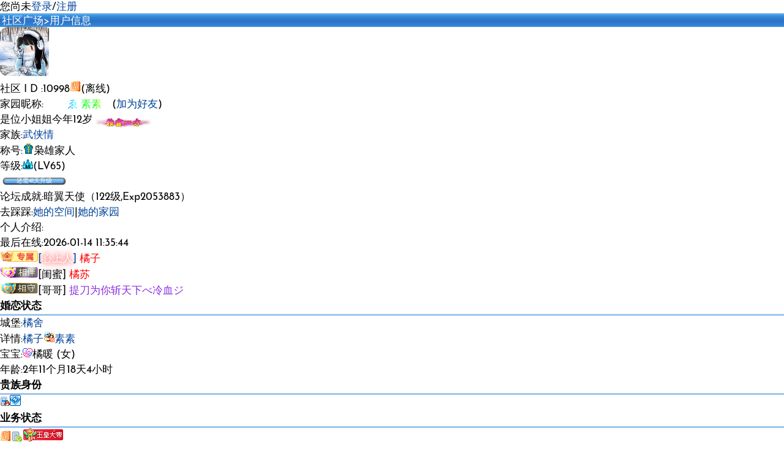

--- FILE ---
content_type: text/html; charset=utf-8
request_url: https://pcno.cn/home/profile.html?aid=150002&id=10998
body_size: 2866
content:
<!DOCTYPE html>
<html>
<head>
<meta charset="utf-8" />
<meta name="viewport" content="width=device-width,initial-scale=1.0,maximum-scale=1.0,minimum-scale=1.0,user-scalable=no" />
<title>　　 ゑ 素素ゞ(10998)的个人资料</title>
<script type="text/javascript" src="/template/default/js/base.js"></script>
<link rel="icon" href="/favicon.ico" type="image/x-icon" />
<link rel="stylesheet" href="/xml/template/default/css/style.css" type="text/css" />

</head>
<body>
<div class="header">
您尚未<a href="/login/login.html?srcurl=/home/profile.html?aid=150002%26id=10998">登录</a>/<a href="/login/regist.html">注册</a><br/>
<link rel="stylesheet" href="/xml/template/default/css/dtm.css" type="text/css" />
<script src="/template/default/js/jquyer-1.7.2.js"></script>
<script src="/template/default/js/top.js"></script>
<br/>
</div>
<style>.upupa{background-image: linear-gradient(0deg,#4c95e7,#94d7ff);border-radius: 50px;}.exp dt {float: left;border-radius:50px;}.exp dd {float: left;margin: 5px 4px;height: 7px;background-image: linear-gradient(0deg,#363c3c,#8a8d90);border-radius:50px;position:relative;background-color:#F0EFEF;border:1px solid #cccccc;padding:2px;}.exp .up {display: block;height: 7px;border-radius:50px;}.ups{font-size: 10px;text-align: center;position: relative;bottom: 7px;color: #fff;padding: 0 20px;line-height: 7px;border-radius: 50px;}.exp .upa {background-image: linear-gradient(0deg,#4c95e7,#94d7ff);border-radius:50px;}.dd{    float: left;margin: 5px 4px;height: 7px; background-image: linear-gradient(0deg,#363c3c,#8a8d90);border-radius: 50px;position: relative;background-color: #F0EFEF;border: 1px solid #cccccc;padding: 2px;}</style>
<div class="bar">
<a href="/bbs/index.html">社区广场</a>>用户信息<br/>
</div>
<a href="/home/juzi/jushe/10998.html"><img src="/images/avatar/2025/11/25/191212440.jpg" width="80" height="80" alt="."/></a><br/>
<span style="Z-INDEX: 100;left: 152px;POSITION: absolute;TOP: 190px;"><img src="/image/icon/db3.gif" height="20" alt="西游"/></span>
社区 I D :10998<img src="/image/icon/liang.gif" alt="靓号"/>(离线)<br/>
家园昵称:<a href="/home/home/10998.html"><span class="sqm1">　　 ゑ 素素ゞ</span></a>(<a href="/home/friend_add/10998.html">加为好友</a>)<br/>
是位小姐姐今年12岁<br/>
家族:<a href="/bbs/family/190046.html">武侠情</a><br/>
称号:<img src="/image/bbs/member/31.gif" alt="."/>枭雄家人<br/>
等级:<img src="/image/home/2_65.gif" alt="65级"/>(LV65)<br/>
<div class="exp"><dd><p class="up upa" style="width:99.11256%"></p><p class="ups">还需41天升级</p></dd></div><br/>
论坛成就:暗翼天使（122级,Exp2053883）<br/>
去踩踩:<a href="/blog/blog/10998.html">她的空间</a>|<a href="/home/home/10998.html">她的家园</a><br/>
个人介绍:<br/>
最后在线:2026-01-14 11:35:44<br/>
<a href="/home/profile/10999.html"><img src="https://bt.pcno.cn/ico/gif/c9.gif" alt="."/>[<span class="yingcang">心上人</span>] <font color="#ff0000">橘子</font></a><br/>
<img src="/home/qs/img/c7.gif" alt="."/>[闺蜜] <a href="/home/profile/228.html"><font color="#ff0000">橘苏</font></a><br/>
<img src="/home/qs/img/c6.gif" alt="."/>[哥哥] <a href="/home/profile/520888.html"><font color="#8A2BE2">提刀为你斩天下べ冷血ジ</font></a><br/>
<div class="hengxian">
<b>婚恋状态</b><br/>
</div>
城堡:<a href="/bbs/marriage/room/201.html">橘舍</a><br/>
详情:<a href="/home/profile/10999.html">橘子</a><img src="/image/marriage/75.gif" alt="."/><a href="/home/profile/10998.html">素素</a><br/>
 宝宝:<img src="/image/site/baobao.gif" alt="."/>橘暖 (女)       
<br/>
年龄:2年11个月18天4小时<br/>
<div class="hengxian">
<b>贵族身份</b><br/>
</div>
<img src="/image/noble/1.gif" alt="6级"/><img src="/image/noble/2.gif" alt="6级"/><br/>
<div class="hengxian">
<b>业务状态</b><br/>
</div>
<img src="/image/icon/liang.gif" alt="靓号"/><img src="/image/icon/phone.jpg" alt="手机"/><img src="/image/muui/v34.gif" alt="12"/><br/>
<a href="/bbs/gov/zpm.html">社区排行榜</a>  <a href="/home/profile/10998.html?maide=10998">[+]</a><br/></div>
<div class="hengxian">
<b>社区职务</b><br/>
</div>
1.<img src="/image/manage/stt2.gif" alt="."/>仲裁团长<br/>
2.<img src="/image/manage/1002.gif" alt="."/>聊天室巡管 <a href="/home/profile/10998.html?maid=2441">[+]</a><br/>
<a href="/home/home_manage/10998.html">查看职务详情>></a><br/>
<div class="hengxian">
<b>荣誉成就</b><br/>
</div>
1.<img src="/image/medal/2025823.gif" alt="."/>3周年<br/>
2.<img src="/image/medal/20261.gif" alt="."/>元旦快乐<br/>
3.<img src="/image/medal/202512.gif" alt="."/>宪法勋章<br/>
4.<img src="/image/medal/10011.gif" alt="."/>中秋勋章<br/>
5.<img src="/image/medal/10013.gif" alt="."/>国庆勋章<br/>
<div class="hengxian">
<b>橘舍印记</b><br/>
</div>
<img src="/image/site/yinji.gif" alt="橘舍印记"/> 已收集21个 
<br/>
<a href="/login/login.html?srcurl=/home/chat/10998.html">登录给她家信</a><br/>
<div class="bar">
<a href="/bbs/index.html">社区广场</a>>用户信息<br/>
</div>
<div id="footer">
<p>
<a href="/">橘舍社区</a>-<a href="/bbs/index.html">社区</a>-<a href="/column/114.html">导航</a>-<a href="/login/login.html?srcurl=/home/profile.html?aid=150002%26id=10998">登录</a><br/>
</p>
<p>
<img src="/image/site/time.png" alt="报时"/>2026-01-14 16:26:41<br/>
</p>
<p>
<a href="https://beian.miit.gov.cn"><img src="/image/site/icp.png" alt="备案"/>赣ICP备19008729号</a> <br/>
</p>
</div>
</body>
</html>

--- FILE ---
content_type: text/css
request_url: https://pcno.cn/xml/template/default/css/style.css
body_size: 22589
content:
/***@import url("https://chinese-fonts-cdn.deno.dev/packages/yozai/dist/Yozai-Bold/result.css"); 调用红豆仿宋细圆字体**/
/*重置*/
@font-face {
    font-family: 'web-font';
font-style:normal;font-weight:400;font-display:swap;
    src: url('//lib.baomitu.com/fonts/josefin-sans/josefin-sans-regular.eot');
   
    src: local('Josefin Sans'), local('JosefinSans-Normal'), url('//lib.baomitu.com/fonts/josefin-sans/josefin-sans-regular.eot?#iefix') format('embedded-opentype'), 
    url('//lib.baomitu.com/fonts/josefin-sans/josefin-sans-regular.woff2') format('woff2'),
    url('//lib.baomitu.com/fonts/josefin-sans/josefin-sans-regular.woff') format('woff'), 
    url('//lib.baomitu.com/fonts/josefin-sans/josefin-sans-regular.ttf') format('truetype'),
    url('//lib.baomitu.com/fonts/josefin-sans/josefin-sans-regular.svg#JosefinSans') format('svg');

}
* { word-wrap:break-word; word-break:break-all; }

body{font-size: 17px;
    margin: 4px;
    line-height: 1.5;
    font-family: "web-font";}

body,div,p,a,table,textarea,form,input,img,ul,li{margin:0; padding:0; border:0;}
a {
    color: #3354AA;
    text-decoration: none;
}
a:hover,a:active {
    color: #444;
}
input, textarea, select, button {
  font-family: 'web-font', sans-serif; /* 统一字体是好的 */
  padding: 4px; /* 但这个 padding 可能比默认的大很多 */
  border: 1px solid #ddd; /* 自定义了边框颜色 */
}
pre,code {
    background: #F3F3F3;
    font-family: Menlo,Monaco,Consolas,"Lucida Console","Courier New",monospace;
    font-size: .92857em;
}

code {
    padding: 2px 4px;
    color: #B94A48;
}

pre {
    padding: 8px;
    overflow: auto;
    max-height: 400px;
}

pre code {
    padding: 3px;
    color: #444;
}

blockquote {
    margin: 1em 0;
    padding-left: 1.5em;
    border-left: 4px solid #eee;
    color: #666;
}

/*

@font-face {
    font-family: 'web-font';
font-style:normal;font-weight:normal;font-display:swap;
    src: url('//lib.baomitu.com/fonts/josefin-sans/josefin-sans-regular.eot');
   
    src: local('Josefin Sans'), local('JosefinSans-Normal'), url('//lib.baomitu.com/fonts/josefin-sans/josefin-sans-regular.eot?#iefix') format('embedded-opentype'), 
    url('//lib.baomitu.com/fonts/josefin-sans/josefin-sans-regular.woff2') format('woff2'),
    url('//lib.baomitu.com/fonts/josefin-sans/josefin-sans-regular.woff') format('woff'), 
    url('//lib.baomitu.com/fonts/josefin-sans/josefin-sans-regular.ttf') format('truetype'),
    url('//lib.baomitu.com/fonts/josefin-sans/josefin-sans-regular.svg#JosefinSans') format('svg');

}
@font-face {
  font-family: "阿里妈妈方圆体 VF Regular";src: url("//at.alicdn.com/wf/webfont/KZqle8I1nd1Y/et4DoX9vjgqZ.woff2") format("woff2"),
  url("//at.alicdn.com/wf/webfont/KZqle8I1nd1Y/khrzJCCCsX3k.woff") format("woff");
  font-display: swap;
}
/*重
@font-face {
  font-family: 'juzi';
  font-style:normal;font-weight:700;font-display:swap;
  src: url('//at.alicdn.com/t/font_1453702746_9938898.eot');
  src: url('//at.alicdn.com/t/font_1453702746_9938898.eot?#iefix') format('embedded-opentype'),
  url('//pcno.cn/template/default/fonts/yy.woff') format('woff'),
   url('//pcno.cn/template/default/fonts/yy.woff2') format('woff2'),
  url('//pcno.cn/template/default/fonts/yy.ttf') format('truetype'),
  url('//at.alicdn.com/t/font_1453702746_9938898.svg#iconfont') format('svg');
}
**/

/**
body,div,p,a,table,textarea,form,input,img,ul,li{ margin:0; padding:0;font-family: "web-font","阿里妈妈方圆体 VF Regular","宋体","Microsoft YaHei",sans-serif;}
/**body{font-size:17px;margin:4px;line-height:1.5;font-family:"web-font","kaiti","宋体","Microsoft YaHei",sans-serif;}**/
/**
body{font-size:16px;margin:4px;line-height:1.5;font-weight: 500;}

a:hover{
    color: #f60;
}

**/
/***body{font-size:16px;margin:4px;line-height:1.5;font-family: "web-font","Microsoft YaHei","黑体","宋体","Arial",sans-serif; background: url(https://www.6gqq.com/image/site/beijing.jpg) no-repeat center center / 100% 100%;}****/

i{font-style: unset;}
li{ list-style:none; text-indent:0;}
em{color: #9B9B9B;font-size:14px;padding: 5px 10px;font-style: unset;}
.note{ background:#FFF9B7; border-bottom:1px solid #9FC6EC;}
   /*改颜色*/
.deep{ background:#E3EEF8; border:1px solid #9FC6EC; border-left:none; border-right:none;}

.ta-border{ font-size:15px; width:98%; height:30px; margin:0 0 5px 0; border:1px solid #C5E6DF;}

.margin-b-5 {
	margin-bottom: 5px;
}
.round {
    border-radius: 50%; 
    box-shadow: 0 0 14px 1px #03eea4;
}
/**自定义css**/
.beijing{
    font-size: 10px;
    margin: 4px 0px 0px 0px;
    position: relative;
    color: white;
    border-radius: 4px;
    text-align: center;
    text-shadow: 0 0 0 #000;
}
.tui{
    position: relative;
}
.jian{
    position: absolute;
    left: 0;
    top: 0;
    width: 36px;
    height: 36px;
}
.time{
    position: absolute;
    top: 0px;
    left: 0px;
    color: #ffffff;
     font-size: 16px;
    padding: 1px 10px;
    background: linear-gradient(135deg, #f0c 10%, #a0a7b7 100%);
    border-radius: 0 0 10px 0;
    z-index: 9;
    letter-spacing: 2px;
    transition: all 0.3s ease;
}
.tietiao{
    position: relative;
    top: 30px;
    right: 0px;
    color: #ffffff;
   background: linear-gradient(135deg, #f0c 10%, #a0a7b7 100%);
    font-size: 16px;
    transform: rotate(45deg);
    height: 26px;
    width: 65px;
    line-height: 26px;
    z-index: 9;
    letter-spacing: 2px;
}
/**摇铃铛**/
.yaolingdang{
    transform-origin: 50% 0;
    animation: yaolingdang 3s infinite ease;
}
@keyframes yaolingdang {5%,25%,45% {transform:rotate(8deg);}
		0%,10%,30%,50% {transform:rotate(-8deg);}
		15%,35%,55% {transform:rotate(4deg);}
		20%,40%,60% {transform:rotate(-4deg);}
		65%,100% {transform:rotate(0deg);}
		}
#anniu{width: 66px;height: 20px;border: none;background: #0052d9;color: #fff;border-radius: 5px;font-size: 14px;padding: 2px 6px;box-shadow: 1px 1px 7px #fb3d3d;}		
/**猫咪**/
#maomao{
    position: fixed;
    bottom: 50%;
    right: -5px;
    width: 57px;
    height: 70px;
    background-image: url(https://up.pcno.cn/ico/cw/mao.svg);
    background-position: center;
    background-size: cover;
    background-repeat: no-repeat;
    transition: background .3s;
}    
#lyc{
margin-left: 4px;
    font-size: 15px;
    opacity: .87;
    background-image: -webkit-gradient(linear, right top, left top, color-stop(2%, #fb3d3d), to(#f67939));
    background-image: -webkit-linear-gradient(right, #fb3d3d 2%, #f67939 100%);
    background-image: -moz-linear-gradient(right, #fb3d3d 2%, #f67939 100%);
    background-image: -o-linear-gradient(right, #fb3d3d 2%, #f67939 100%);
    background-image: linear-gradient(270deg, #fb3d3d 2%, #f67939 100%);
    -moz-border-radius: 8px 1px 8px 1px;
    border-radius: 8px 1px 8px 1px;
    line-height: 18px;
    padding: 2px 4px;
    color: #fff;
}

#lyc2{
        /* color: #0051A4; */
    /* border-radius: 2px; */
    border-radius: 10px 1px 10px 1px;
    font-weight: 400;
    padding: 4px 4px;
    font-size: 12.5px;
    margin: 0 .40rem 0 0;
    position: relative;
    top: -1px;
    /* background: #448EF6; */
    background-image: linear-gradient(270deg, #fb3d3d7a 2%, #9762f48a 100%);
    color: #fff !important;
}

#lyc3{
    border-radius: 10px 1px 10px 1px;
    font-weight: 400;
    padding: 4px 4px;
    font-size: 12.5px;
    margin: 0 .40rem 0 0;
    position: relative;
    top: -1px;
    /* background: #448EF6; */
    background-image: linear-gradient(270deg, #fb3d3d7a 2%, #66ffff 100%);
    color: #fff !important;
}
#lyc4{
    border-radius: 10px 1px 10px 1px;
    font-weight: 400;
    padding: 4px 4px;
    font-size: 12.5px;
    margin: 0 .40rem 0 0;
    position: relative;
    top: -1px;
    /* background: #448EF6; */
   background-image: linear-gradient(270deg, #ff00e0 2%, #477eff 100%);
    color: #fff !important;
}
.right{
    margin: 2px;
  /**  background-color: #f9f5d6;  **/
}

.dtuser li{
    position: relative;
    color: #2656bd;
    padding-left: 10px;
}
.dtuser li:before{
       content: '';
    position: absolute;
    top: 7px;
    left: 0;
    height: 6px;
    width: 6px;
    border-radius: 20px;
    background-color: #f73859;
}

.dtuser2 li{
    position: relative;
    color: #2656bd;
    padding-left: 10px;
}
.dtuser2 li:before{
       content: '';
    position: absolute;
    top: 7px;
    left: 0;
    height: 6px;
    width: 6px;
    border-radius: 20px;
    background-color: #f47920;
}

.dtuser3 li{
    position: relative;
    color: #ff0000;
    padding-left: 10px;
}
.dtuser3 li:before{
       content: '';
    position: absolute;
    top: 7px;
    left: 0;
    height: 6px;
    width: 6px;
    border-radius: 20px;
    background-color: #2E95FF;
}

.dtuser4 li{
    position: relative;
    color: #2656bd;
    padding-left: 10px;
}
.dtuser4 li:before{
       content: '';
    position: absolute;
    top: 7px;
    left: 0;
    height: 6px;
    width: 6px;
    border-radius: 20px;
    background-color: #0fd159;
}
/**按钮弹窗CSS**/
      #dream {
        margin:0 auto;
        width: 100%;
        display: flex;
        justify-content: center;
        align-items: center;
        position:absolute;
        top:50%;
      }
      #dream button {
        margin: 0 20px;
      }
      .dream-btn {
        font-size: 14px;
        text-decoration: none;
       
        white-space: nowrap;
        border-radius: 5px;
        font-weight: 500;
        display: inline-block;
        cursor: pointer;
        border: 0;
        -webkit-appearance: none;
        -moz-appearance: none;
        appearance: none;
        line-height: normal;
        -webkit-user-select: none;
        -moz-user-select: none;
        -ms-user-select: none;
        user-select: none;
      }
      .dream-btn.cancel {
        margin-right: 10px;
        color: #525456;
        background-color: transparent;
        font-weight: 500;
        transition: all 0.06s ease-out;
      }

      .dream-btn,
      .dream-btn span{
        position: relative;
        font-size: 14px;
        font-weight: bold;
      }
      .dream-btn.info {
        background-color: #47d4cd;
        color: #fefefe;
      }
      .dream-btn.success {
        background-color: #9edc65;
        color: #fefefe;
      }
      .dream-btn.warning {
        background-color: #e5b442;
        color: #fefefe;
      }
      .dream-btn.error {
        background-color: #ec4141;
        color: #fefefe;
      }
      .dream-btn.loading {
         background-color: #7bb4e7;
         color: #fefefe;
       }
      .dream-btn.close {
        background-color: #676868;
        color: #fefefe;
      }

      .dream-btn.ok::before {
        content: "";
        position: absolute;
        top: 0;
        left: 0;
        width: 100%;
        height: 100%;
        border-radius: inherit;
        transition: all 0.12s ease-out;
        background-color: transparent;
      }
      .dream-btn.ok:hover::before {
        background-color: rgba(255, 255, 255, 0.08);
      }
      .dream-btn.ok:active::before {
        transition: all 80ms ease-out;
        background-color: rgba(0, 0, 0, 0.2);
      }

/***赞赏，加群CSS**/
#QR{padding-top:20px;}
#QR a{border:0}
#QR img{width:180px;max-width:100%;display:inline-block;margin:.8em 2em 0 2em}
#rewardButton{border:1px solid #ccc;line-height:36px;text-align:center;height:36px;display:block;border-radius:4px;-webkit-transition-duration:.4s;transition-duration:.4s;background-color:#fff;color:#999;margin:0 auto;padding:0 25px}
#rewardButton:hover{color:#f77b83;border-color:#f77b83;outline-style:none}
#rewardButton{background-color: #f05050;color: white;border-radius: 50px;cursor: pointer;}
.sqm5{
    background-image: -webkit-linear-gradient(left,blue,#66ffff 10%,#cc00ff 20%,#CC00CC 30%, #CCCCFF 40%, #00FFFF 50%,#CCCCFF 60%,#CC00CC 70%,#CC00FF 80%,#66FFFF 90%,blue 100%);
    -webkit-text-fill-color: transparent;/* 将字体设置成透明色 */
    -webkit-background-clip: text;/* 裁剪背景图，使文字作为裁剪区域向外裁剪 */
    -webkit-background-size: 200% 100%; 
    -webkit-animation: masked-animation 4s linear infinite;
}
@keyframes masked-animation {
    0% {
        background-position: 0  0;
    }
    100% {
        background-position: -100%  0;
    }
}


.sqm2021 {
            text-align: center;
            width: 200px;
            height: 50px;
           
            border-radius: 30px;
            background-image: linear-gradient(90deg ,#ff44aa, red, yellow,#ff44aa);
            background-size: 400% 100%;
            position: relative;
            color: white;
        }
        .sqm2021 a {
            display: inline-block;
            vertical-align: middle;
        }
        .sqm2021 a::before {
            content: "";
            filter: blur(10px);
            position: absolute;
            border: #631818 solid 1px;
            top: -5px;
            bottom: -5px;
            left: -5px;
            right: -5px;
            background-image: linear-gradient(90deg ,#ff44aa, red, yellow,#ff44aa);
            display: inline-block;
            z-index: -1;
            border-radius: 30px;
            background-size: 300% 100%;
        }
        .sqm2021:hover {
            cursor: pointer;
            animation: mymove 5s infinite;
        }
        @keyframes mymove {
            100% {
                background-position: -200% 0;
            }
        }
.tag{
        background: rgb(255, 112, 112);
    font-size: 15px;
    color: #ffffff;
    border-radius: 4px;
    padding: 3px 4px;
    margin-right: 4px;
   /** float: right;  **/
    box-sizing: border-box;
    overflow: hidden;
    white-space: nowrap;
}


/* 以下是字体抖动样式 */
.shaky { color: #FF5809;display: inline-block;text-shadow: 6px 2px 2px #3ee; padding: 1px; font-size: 14px; -webkit-transform-origin: center center; -ms-transform-origin: center center; transform-origin: center center; -webkit-animation-name: shaky-slow; -ms-animation-name: shaky-slow; animation-name: shaky-slow; -webkit-animation-duration: 4s; -ms-animation-duration: 4s; animation-duration: 4s; -webkit-animation-iteration-count: infinite; -ms-animation-iteration-count: infinite; animation-iteration-count: infinite; -webkit-animation-timing-function: ease-in-out; -ms-animation-timing-function: ease-in-out; animation-timing-function: ease-in-out; -webkit-animation-delay: 0s; -ms-animation-delay: 0s; animation-delay: 0s; -webkit-animation-play-state: running; -ms-animation-play-state: running; animation-play-state: running; } @-webkit-keyframes shaky-slow { 0% { -webkit-transform: translate(0px, 0px) rotate(0deg) } 2% { -webkit-transform: translate(-1px, 1.5px) rotate(1.5deg) } 4% { -webkit-transform: translate(1.3px, 0px) rotate(-0.5deg) } 6% { -webkit-transform: translate(1.4px, 1.4px) rotate(-2deg) } 8% { -webkit-transform: translate(-1.3px, -1px) rotate(-1.5deg) } 10% { -webkit-transform: translate(1.4px, 0px) rotate(-2deg) } 12% { -webkit-transform: translate(-1.3px, -1px) rotate(-2deg) } 14% { -webkit-transform: translate(1.5px, 1.3px) rotate(1.5deg) } 16% { -webkit-transform: translate(1.5px, -1.5px) rotate(-1.5deg) } 18% { -webkit-transform: translate(1.3px, -1.3px) rotate(-2deg) } 20% { -webkit-transform: translate(1px, 1px) rotate(-0.5deg) } 22% { -webkit-transform: translate(1.3px, 1.5px) rotate(-2deg) } 24% { -webkit-transform: translate(-1.4px, -1px) rotate(2deg) } 26% { -webkit-transform: translate(1.3px, -1.3px) rotate(0.5deg) } 28% { -webkit-transform: translate(1.6px, -1.6px) rotate(-2deg) } 30% { -webkit-transform: translate(-1.3px, -1.3px) rotate(-1.5deg) } 32% { -webkit-transform: translate(-1px, 0px) rotate(2deg) } 34% { -webkit-transform: translate(1.3px, 1.3px) rotate(-0.5deg) } 36% { -webkit-transform: translate(1.3px, 1.6px) rotate(1.5deg) } 38% { -webkit-transform: translate(1.3px, -1.6px) rotate(1.5deg) } 40% { -webkit-transform: translate(-1.4px, -1px) rotate(-0.5deg) } 42% { -webkit-transform: translate(-1.4px, 1.3px) rotate(-0.5deg) } 44% { -webkit-transform: translate(-1.6px, 1.4px) rotate(0.5deg) } 46% { -webkit-transform: translate(-2.1px, -1.3px) rotate(-0.5deg) } 48% { -webkit-transform: translate(1px, 1.6px) rotate(1.5deg) } 50% { -webkit-transform: translate(1.6px, 1.6px) rotate(1.5deg) } 52% { -webkit-transform: translate(-1.4px, 1.6px) rotate(0.5deg) } 54% { -webkit-transform: translate(1.6px, -1px) rotate(-2deg) } 56% { -webkit-transform: translate(1.3px, -1.6px) rotate(-2deg) } 58% { -webkit-transform: translate(-1.3px, -1.6px) rotate(0.5deg) } 60% { -webkit-transform: translate(1.3px, 1.6px) rotate(-0.5deg) } 62% { -webkit-transform: translate(0px, 0px) rotate(-1.5deg) } 64% { -webkit-transform: translate(-1.6px, -1.6px) rotate(-2deg) } 66% { -webkit-transform: translate(1.6px, -1.6px) rotate(0.5deg) } 68% { -webkit-transform: translate(0px, -1.6px) rotate(-2deg) } 70% { -webkit-transform: translate(-1.6px, 1px) rotate(1.5deg) } 72% { -webkit-transform: translate(-1.6px, 1.6px) rotate(2deg) } 74% { -webkit-transform: translate(1.3px, -1.6px) rotate(-0.5deg) } 76% { -webkit-transform: translate(1.4px, 1px) rotate(-0.5deg) } 78% { -webkit-transform: translate(-1px, 1.4px) rotate(2deg) } 80% { -webkit-transform: translate(1.4px, 1.6px) rotate(2deg) } 82% { -webkit-transform: translate(-1.6px, -1.6px) rotate(-0.5deg) } 84% { -webkit-transform: translate(-1.4px, 1.4px) rotate(-2deg) } 86% { -webkit-transform: translate(1px, 1.4px) rotate(-2deg) } 88% { -webkit-transform: translate(-1.4px, 1.4px) rotate(-1.5deg) } 90% { -webkit-transform: translate(-1.6px, -1.6px) rotate(-2deg) } 92% { -webkit-transform: translate(-1.6px, 1.6px) rotate(2deg) } 94% { -webkit-transform: translate(-1.6px, -1.6px) rotate(-2deg) } 96% { -webkit-transform: translate(-1.4px, 1.3px) rotate(-2deg) } 98% { -webkit-transform: translate(1.3px, 1px) rotate(-0.5deg) } } @keyframes shaky-slow { 0% { transform: translate(0px, 0px) rotate(0deg) } 2% { transform: translate(-1px, 1.5px) rotate(1.5deg) } 4% { transform: translate(1.3px, 0px) rotate(-0.5deg) } 6% { transform: translate(1.4px, 1.4px) rotate(-2deg) } 8% { transform: translate(-1.3px, -1px) rotate(-1.5deg) } 10% { transform: translate(1.4px, 0px) rotate(-2deg) } 12% { transform: translate(-1.3px, -1px) rotate(-2deg) } 14% { transform: translate(1.5px, 1.3px) rotate(1.5deg) } 16% { transform: translate(1.5px, -1.5px) rotate(-1.5deg) } 18% { transform: translate(1.3px, -1.3px) rotate(-2deg) } 20% { transform: translate(1px, 1px) rotate(-0.5deg) } 22% { transform: translate(1.3px, 1.5px) rotate(-2deg) } 24% { transform: translate(-1.4px, -1px) rotate(2deg) } 26% { transform: translate(1.3px, -1.3px) rotate(0.5deg) } 28% { transform: translate(1.6px, -1.6px) rotate(-1.5deg) } 30% { transform: translate(-1.3px, -1.3px) rotate(-1.5deg) } 32% { transform: translate(-1px, 0px) rotate(2deg) } 34% { transform: translate(1.3px, 1.3px) rotate(-0.5deg) } 36% { transform: translate(1.3px, 1.6px) rotate(1.5deg) } 38% { transform: translate(1.3px, -1.6px) rotate(1.5deg) } 40% { transform: translate(-1.4px, -1px) rotate(-0.5deg) } 42% { transform: translate(-1.4px, 1.3px) rotate(-0.5deg) } 44% { transform: translate(-1.6px, 1.4px) rotate(0.5deg) } 46% { transform: translate(-2.1px, -1.3px) rotate(-0.5deg) } 48% { transform: translate(1px, 1.6px) rotate(1.5deg) } 50% { transform: translate(1.6px, 1.6px) rotate(1.5deg) } 52% { transform: translate(-1.4px, 1.6px) rotate(0.5deg) } 54% { transform: translate(1.6px, -1px) rotate(-2deg) } 56% { transform: translate(1.3px, -1.6px) rotate(-2deg) } 58% { transform: translate(-1.3px, -1.6px) rotate(0.5deg) } 60% { transform: translate(1.3px, 1.6px) rotate(-0.5deg) } 62% { transform: translate(0px, 0px) rotate(-1.5deg) } 64% { transform: translate(-1.6px, -1.6px) rotate(-2deg) } 66% { transform: translate(1.6px, -1.6px) rotate(0.5deg) } 68% { transform: translate(0px, -1.6px) rotate(-2deg) } 70% { transform: translate(-1.6px, 1px) rotate(1.5deg) } 72% { transform: translate(-1.6px, 1.6px) rotate(2deg) } 74% { transform: translate(1.3px, -1.6px) rotate(-0.5deg) } 76% { transform: translate(1.4px, 1px) rotate(-0.5deg) } 78% { transform: translate(-1px, 1.4px) rotate(2deg) } 80% { transform: translate(1.4px, 1.6px) rotate(2deg) } 82% { transform: translate(-1.6px, -1.6px) rotate(-0.5deg) } 84% { transform: translate(-1.4px, 1.4px) rotate(-2deg) } 86% { transform: translate(1px, 1.4px) rotate(-2deg) } 88% { transform: translate(-1.4px, 1.4px) rotate(-1.5deg) } 90% { transform: translate(-1.6px, -1.6px) rotate(-2deg) } 92% { transform: translate(-1.4px, 1.6px) rotate(2deg) } 94% { transform: translate(-1.6px, -1.6px) rotate(-2deg) } 96% { transform: translate(-1.4px, 1.3px) rotate(-2deg) } 98% { transform: translate(1.3px, 1px) rotate(-0.5deg) } }


.shaky2 { color: blue;text-shadow: #FF0099 0px 1px 6px, #FF0099 1px 0px 6px, #FF0099 0px -1px 6px, #FF0099 -1px 0px 6px;display: inline-block; padding: 1px; font-size: 14px; -webkit-transform-origin: center center; -ms-transform-origin: center center; transform-origin: center center; -webkit-animation-name: shaky2-slow; -ms-animation-name: shaky2-slow; animation-name: shaky2-slow; -webkit-animation-duration: 4s; -ms-animation-duration: 4s; animation-duration: 4s; -webkit-animation-iteration-count: infinite; -ms-animation-iteration-count: infinite; animation-iteration-count: infinite; -webkit-animation-timing-function: ease-in-out; -ms-animation-timing-function: ease-in-out; animation-timing-function: ease-in-out; -webkit-animation-delay: 0s; -ms-animation-delay: 0s; animation-delay: 0s; -webkit-animation-play-state: running; -ms-animation-play-state: running; animation-play-state: running; } @-webkit-keyframes shaky2-slow { 0% { -webkit-transform: translate(0px, 0px) rotate(0deg) } 2% { -webkit-transform: translate(-1px, 1.5px) rotate(1.5deg) } 4% { -webkit-transform: translate(1.3px, 0px) rotate(-0.5deg) } 6% { -webkit-transform: translate(1.4px, 1.4px) rotate(-2deg) } 8% { -webkit-transform: translate(-1.3px, -1px) rotate(-1.5deg) } 10% { -webkit-transform: translate(1.4px, 0px) rotate(-2deg) } 12% { -webkit-transform: translate(-1.3px, -1px) rotate(-2deg) } 14% { -webkit-transform: translate(1.5px, 1.3px) rotate(1.5deg) } 16% { -webkit-transform: translate(1.5px, -1.5px) rotate(-1.5deg) } 18% { -webkit-transform: translate(1.3px, -1.3px) rotate(-2deg) } 20% { -webkit-transform: translate(1px, 1px) rotate(-0.5deg) } 22% { -webkit-transform: translate(1.3px, 1.5px) rotate(-2deg) } 24% { -webkit-transform: translate(-1.4px, -1px) rotate(2deg) } 26% { -webkit-transform: translate(1.3px, -1.3px) rotate(0.5deg) } 28% { -webkit-transform: translate(1.6px, -1.6px) rotate(-2deg) } 30% { -webkit-transform: translate(-1.3px, -1.3px) rotate(-1.5deg) } 32% { -webkit-transform: translate(-1px, 0px) rotate(2deg) } 34% { -webkit-transform: translate(1.3px, 1.3px) rotate(-0.5deg) } 36% { -webkit-transform: translate(1.3px, 1.6px) rotate(1.5deg) } 38% { -webkit-transform: translate(1.3px, -1.6px) rotate(1.5deg) } 40% { -webkit-transform: translate(-1.4px, -1px) rotate(-0.5deg) } 42% { -webkit-transform: translate(-1.4px, 1.3px) rotate(-0.5deg) } 44% { -webkit-transform: translate(-1.6px, 1.4px) rotate(0.5deg) } 46% { -webkit-transform: translate(-2.1px, -1.3px) rotate(-0.5deg) } 48% { -webkit-transform: translate(1px, 1.6px) rotate(1.5deg) } 50% { -webkit-transform: translate(1.6px, 1.6px) rotate(1.5deg) } 52% { -webkit-transform: translate(-1.4px, 1.6px) rotate(0.5deg) } 54% { -webkit-transform: translate(1.6px, -1px) rotate(-2deg) } 56% { -webkit-transform: translate(1.3px, -1.6px) rotate(-2deg) } 58% { -webkit-transform: translate(-1.3px, -1.6px) rotate(0.5deg) } 60% { -webkit-transform: translate(1.3px, 1.6px) rotate(-0.5deg) } 62% { -webkit-transform: translate(0px, 0px) rotate(-1.5deg) } 64% { -webkit-transform: translate(-1.6px, -1.6px) rotate(-2deg) } 66% { -webkit-transform: translate(1.6px, -1.6px) rotate(0.5deg) } 68% { -webkit-transform: translate(0px, -1.6px) rotate(-2deg) } 70% { -webkit-transform: translate(-1.6px, 1px) rotate(1.5deg) } 72% { -webkit-transform: translate(-1.6px, 1.6px) rotate(2deg) } 74% { -webkit-transform: translate(1.3px, -1.6px) rotate(-0.5deg) } 76% { -webkit-transform: translate(1.4px, 1px) rotate(-0.5deg) } 78% { -webkit-transform: translate(-1px, 1.4px) rotate(2deg) } 80% { -webkit-transform: translate(1.4px, 1.6px) rotate(2deg) } 82% { -webkit-transform: translate(-1.6px, -1.6px) rotate(-0.5deg) } 84% { -webkit-transform: translate(-1.4px, 1.4px) rotate(-2deg) } 86% { -webkit-transform: translate(1px, 1.4px) rotate(-2deg) } 88% { -webkit-transform: translate(-1.4px, 1.4px) rotate(-1.5deg) } 90% { -webkit-transform: translate(-1.6px, -1.6px) rotate(-2deg) } 92% { -webkit-transform: translate(-1.6px, 1.6px) rotate(2deg) } 94% { -webkit-transform: translate(-1.6px, -1.6px) rotate(-2deg) } 96% { -webkit-transform: translate(-1.4px, 1.3px) rotate(-2deg) } 98% { -webkit-transform: translate(1.3px, 1px) rotate(-0.5deg) } } @keyframes shaky2-slow { 0% { transform: translate(0px, 0px) rotate(0deg) } 2% { transform: translate(-1px, 1.5px) rotate(1.5deg) } 4% { transform: translate(1.3px, 0px) rotate(-0.5deg) } 6% { transform: translate(1.4px, 1.4px) rotate(-2deg) } 8% { transform: translate(-1.3px, -1px) rotate(-1.5deg) } 10% { transform: translate(1.4px, 0px) rotate(-2deg) } 12% { transform: translate(-1.3px, -1px) rotate(-2deg) } 14% { transform: translate(1.5px, 1.3px) rotate(1.5deg) } 16% { transform: translate(1.5px, -1.5px) rotate(-1.5deg) } 18% { transform: translate(1.3px, -1.3px) rotate(-2deg) } 20% { transform: translate(1px, 1px) rotate(-0.5deg) } 22% { transform: translate(1.3px, 1.5px) rotate(-2deg) } 24% { transform: translate(-1.4px, -1px) rotate(2deg) } 26% { transform: translate(1.3px, -1.3px) rotate(0.5deg) } 28% { transform: translate(1.6px, -1.6px) rotate(-1.5deg) } 30% { transform: translate(-1.3px, -1.3px) rotate(-1.5deg) } 32% { transform: translate(-1px, 0px) rotate(2deg) } 34% { transform: translate(1.3px, 1.3px) rotate(-0.5deg) } 36% { transform: translate(1.3px, 1.6px) rotate(1.5deg) } 38% { transform: translate(1.3px, -1.6px) rotate(1.5deg) } 40% { transform: translate(-1.4px, -1px) rotate(-0.5deg) } 42% { transform: translate(-1.4px, 1.3px) rotate(-0.5deg) } 44% { transform: translate(-1.6px, 1.4px) rotate(0.5deg) } 46% { transform: translate(-2.1px, -1.3px) rotate(-0.5deg) } 48% { transform: translate(1px, 1.6px) rotate(1.5deg) } 50% { transform: translate(1.6px, 1.6px) rotate(1.5deg) } 52% { transform: translate(-1.4px, 1.6px) rotate(0.5deg) } 54% { transform: translate(1.6px, -1px) rotate(-2deg) } 56% { transform: translate(1.3px, -1.6px) rotate(-2deg) } 58% { transform: translate(-1.3px, -1.6px) rotate(0.5deg) } 60% { transform: translate(1.3px, 1.6px) rotate(-0.5deg) } 62% { transform: translate(0px, 0px) rotate(-1.5deg) } 64% { transform: translate(-1.6px, -1.6px) rotate(-2deg) } 66% { transform: translate(1.6px, -1.6px) rotate(0.5deg) } 68% { transform: translate(0px, -1.6px) rotate(-2deg) } 70% { transform: translate(-1.6px, 1px) rotate(1.5deg) } 72% { transform: translate(-1.6px, 1.6px) rotate(2deg) } 74% { transform: translate(1.3px, -1.6px) rotate(-0.5deg) } 76% { transform: translate(1.4px, 1px) rotate(-0.5deg) } 78% { transform: translate(-1px, 1.4px) rotate(2deg) } 80% { transform: translate(1.4px, 1.6px) rotate(2deg) } 82% { transform: translate(-1.6px, -1.6px) rotate(-0.5deg) } 84% { transform: translate(-1.4px, 1.4px) rotate(-2deg) } 86% { transform: translate(1px, 1.4px) rotate(-2deg) } 88% { transform: translate(-1.4px, 1.4px) rotate(-1.5deg) } 90% { transform: translate(-1.6px, -1.6px) rotate(-2deg) } 92% { transform: translate(-1.4px, 1.6px) rotate(2deg) } 94% { transform: translate(-1.6px, -1.6px) rotate(-2deg) } 96% { transform: translate(-1.4px, 1.3px) rotate(-2deg) } 98% { transform: translate(1.3px, 1px) rotate(-0.5deg) } }

.shaky2:before {content: url("https://pcno.cn/bbs/cw/long/s11.gif");margin-right: 3px;}
.shaky:before {content: url("https://pcno.cn/bbs/cw/niao/5.gif");margin-right: 3px;}

.lyc{margin-left: 4px;
   font-size: 15px;
    opacity: .87;
    background-image: -webkit-gradient(linear, right top, left top, color-stop(2%, #fb3d3d), to(#f67939));
    background-image: -webkit-linear-gradient(right, #fb3d3d 2%, #f67939 100%);
    background-image: -moz-linear-gradient(right, #fb3d3d 2%, #f67939 100%);
    background-image: -o-linear-gradient(right, #fb3d3d 2%, #f67939 100%);
    background-image: linear-gradient(270deg, #fb3d3d 2%, #f67939 100%);
    -moz-border-radius: 8px 1px 8px 1px;
    border-radius: 8px 1px 8px 1px;
    line-height: 18px;
    padding: 2px 4px;
    color: #fff;
}
.pcno{
    font-size: 10px;
    color: #ecb6b6;
    text-shadow: 0px -1px 4px white, 0px -2px 10px yellow, 0px -10px 20px #ff8000, 0px -18px 40px red;
    position: relative;
}
@media only screen and (max-width: 990px){
    .text-effect{ font-size: 100px; }
}
@media only screen and (max-width: 767px){
    .text-effect{ font-size: 80px; }
}
@media only screen and (max-width: 479px){
    .text-effect{ font-size: 50px; }
}

/**聊天室表情大小控制**/
.kp img{
    max-width: 20px;
    max-height:20px;
} 
.xianzhi img{
    max-width: 20px;
    max-height:20px;
} 
.xianzhi2 img{
    max-width: 240px;
    max-height:100px;
} 
.xianzhi{line-height: 1.15;
    padding: 3px 5px;
  /**  display: inline-block;  **/
}
.imgxxx img{
    max-width:20px;  /****/
    max-height: 20px;}
.touxiang{
    display: inline-block;
   
}

.touxiang img{
  /**  box-shadow: 0 0 14px 1px #ff0099;  **/
    border-radius: 50%;
}

.touxiang2{
  display: inline-block;  
}

.touxiang2 img{
 /**   box-shadow: 0 0 14px 1px #0300a4;  **/
    border-radius: 50%;
}
.audio{
    height: 40px;
 /**   margin: -6px;  ****/
 /**   margin-left: 10px; ***/
}
/*广场图片CSS*/
.index_img{
    border-radius:4px;
    width: 100%;
}
.index_img a{

}
.index_img img{
    box-shadow: 5px 4px 7px #888885;
    height: 42.5px;
    width: 64px;
    max-width: 256px;
    object-fit: cover;
    border-radius: 4px;
    cursor: pointer;
    transition: all 0.6s;
}

.index_img img:hover{
    box-shadow: 5px 4px 7px #999885;

    object-fit: cover;
    border-radius: 4px;
    transform:scale(1.1)
}


/**流光字， id=masked调用**/
@media all and (-webkit-min-device-pixel-ratio:0) and (min-resolution:.001dpcm) {    #masked {        background-image: -webkit-linear-gradient(left, #129835, #ece648 25%, #129835 50%, #F9E92B 75%, rgb(40, 150, 38));        -webkit-text-fill-color: transparent;        -webkit-background-clip: text;        -webkit-background-size: 200% 100%;        -webkit-animation: masked-animation 4s infinite linear
    }
}

@-webkit-keyframes masked-animation {
    0% {        background-position: 0 0
    }

    100% {        background-position: -100% 0
    }
}


      /*修改区*/
.kp{line-height:1.3;padding:3px 3px;word-wrap:break-word;float: right;margin-right: 8px;}
	
/*图标*/
.logo{padding:5px 0 0 10px;background:#fff;}

/*页头*/
.header{height:22px;line-height:22px;}

/*页脚*/
.footer{padding:5px;background:#E3EEF8;border-top:1px solid #9FC6EC;}
.footer p{line-height:22px;color:#515151;}
.footer p a{color:#0051A4;}
.footer .version a{color:#004299;}

/*列表*/
.list{line-height:1.6;}
.list8{line-height:1.6;}
.list a{color:#0051A4;}
.list8 a{color:#0051A4;}
.list img{
 /**   max-height:20px;  **/
 /**   max-width:20px;  **/
/** max-width: 50%;  **/
    margin-right:2px;
    vertical-align:middle;}
    
.list8 img{
 /**   max-height:20px;  **/
 /**   max-width:20px;  **/
 max-width: 50%;
    margin-right:2px;
    vertical-align:middle;}    
    
.list0 img{
 /**   max-height:20px; **/
 /**   max-width:20px;  **/
 /**   margin-right:2px; **/
 max-width: 50%;
    vertical-align:middle;}

.list2{line-height:1.6;}
.list2 a{color:#0051A4;}
.list2 img{max-height:78px;max-width:150px;margin-right:2px;vertical-align:middle;}
   /*改颜色*/
.list .row{padding:3px;border-bottom:1px solid #E3E6EB;}
.list .row form{margin:0px;display: inline}
textarea{font-size:15px;width:99%;margin:0 0 0px 0;border:1px solid #9FC6EC;}
.aa{padding: 3px;background-color:#9FC6EC;font-weight:bold;}
.aa a{color:#ff0000;}




/*导航改图？*/
.bar{ height:22px; padding:0 3px; background:#71afe3 url(/images/style/5_navbar.gif) repeat-x; color:#fff;}

.bai{background:#71afe3 url(/images/style/5_navbar.gif) repeat-x; color:#fff;line-height:30px;padding: 4px 4px;border-radius:50px;font-size: 16px;}
.bar a{color:#fff;}

/*广告*/
.ad{padding-left:5px;line-height:20px;font-size:14px;}
.ad a{color:#ff0000;}

/*广播*/
.note{background:#FFF9B7;border-bottom:1px solid #9FC6EC;}
.radio{padding-left:5px;background:#FFF9B7;border-bottom:1px solid #9FC6EC;}


/*文本*/
.text{line-height:1.3;padding:3px 5px;word-wrap:break-word;}
/**灯箱
.text img{
    max-width: 150px;
    max-height: 350px;
    width: auto;
    object-fit: cover;
    margin: 1rem auto;
    margin-left: 6px;
    height: auto;
    margin-bottom: 10px;
    margin-top: 10px;
    border: none;
    border-radius: 5px;
    
}

@-webkit-keyframes blur {
    0% { -webkit-filter: blur(10px); 
    -moz-filter: blur(10px); 
    -ms-filter: blur(10px); 
    filter: blur(10px); }
    50% { -webkit-filter: blur(5px); -moz-filter: blur(5px); -ms-filter: blur(5px); filter: blur(5px); }
    100% { -webkit-filter: blur(0px); -moz-filter: blur(0px); -ms-filter: blur(0px); filter: blur(0px); }
}
.text img:hover {
-webkit-animation-name: blur;  
-webkit-animation-duration: 3s; 
-webkit-animation-iteration-count: 1; 
-webkit-animation-delay: 0s; 
}
***/

@-webkit-keyframes blur {
    0% { -webkit-filter: blur(10px); /* Chrome, Opera */ -moz-filter: blur(10px); -ms-filter: blur(10px); filter: blur(10px); }
    50% { -webkit-filter: blur(5px); -moz-filter: blur(5px); -ms-filter: blur(5px); filter: blur(5px); }
    100% { -webkit-filter: blur(0px); -moz-filter: blur(0px); -ms-filter: blur(0px); filter: blur(0px); }
}

.blur {
border-radius: 6px; /*圆角*/
max-width: 650px;
height: auto;
margin-bottom: 5px;
margin-top: 5px;
border: none;
/**box-shadow: 10px 7px 15px #888885; /*立体感 阴影*/ 
-webkit-animation-name: blur; /*动画名称*/ 
-webkit-animation-duration: 2s; /*动画持续时间*/ 
-webkit-animation-iteration-count: 1; /*动画次数*/ 
-webkit-animation-delay: 0s; /*延迟时间*/
}


.text img{max-width:100%;margin-right:2px;vertical-align:middle;border-radius: 6px; /*圆角*/}

/*项目*/
.item{line-height:1.3;padding-left:2px;}
.item a{color:#0051A4;}


/*名称改颜色*/
.name{padding-left:3px;line-height:20px;border-bottom:2px solid #9FC6EC;color:#000;font-weight:bold;}
.name a{color:#0051A4;}

/*标题改颜色*/
.title{padding-left:2px;line-height:20px;border-bottom:1px solid #9FC6EC;}

.title a{color:#0051A4;}

/*常见改颜色？*/
.line{margin:2px 0 1px;padding:0 5px;border:1px solid #9FC6EC;}
.line3{margin:2px;padding:5px 0 5px;border:1px solid #f7acbc;background-color: #bfb5dd45;}
.line4{margin:2px;padding:5px 0 5px;border:1px solid #448ef640;background-color: #bfb5dd45;}

.width{white-space:nowrap;text-overflow:ellipsis;-o-text-overflow:ellipsis;overflow:hidden;}

     /*结束*/



.urlbtn {background-color: #F5F5F5; padding: 1px; margin: 1px; border-radius:3px; transition: 0.1s; border: 1px solid #999999; background-image:-webkit-gradient(linear, left top, left bottom, from(#FFFFFF), to(#F5F5F5));} 

.margin-b-10 {
	margin-bottom: 10px;
}

.user-info{ padding:3px 5px;}
	.user-info a{ padding-right:1px;}
	.user-info img{ margin-right:1px; vertical-align:middle;}


#footer{ 

width: 100%;
background-color: #9fc6ecc4;
bottom: 0;
border-top:1px solid #C5E6DF;
}
	#footer a{ color:#0051A4;}

a{     line-height: 24px;text-decoration:none; color:#004299;}
hr{border:1px solid #C5E6DF;}
.ipt-txt{ height:18px; margin:0 3px 0 0; border:1px solid #b1d5e5;}
.ipt-s{ width:40px;}
.seperate{ margin:0 2px;}

.ipt-btn-gray-s{ width:40px; height:20px; border:none; background:url(/images/style/3_btn_s.gif) no-repeat;color:#fff;}
.ipt-btn-gray-m{ width:60px; height:20px; border:none; background:url(/images/style/3_btn_m.gif) no-repeat;color:#fff;}
.ipt-btn-gray-l{ width:80px; height:20px; border:none; background:url(/images/style/3_btn_l.gif) no-repeat;color:#fff;}

.module-line{ margin:8px 0 2px; padding:0 5px; height:20px; line-height:20px; border-bottom:4px solid #C5E6DF; color:#000;padding-bottom: 2px; }
.module-mContent{line-height:1.2;margin:1px 1px 1px 2px; border:1px solid #C5E6DF; border-radius: 3.5px / 3.5px; padding-left: 2px;margin-bottom:18px;padding-bottom: 3px;padding-top:3px;  }


/*改颜色*/
.module-title{ margin:8px 0 6px; padding:0 5px; height:20px; line-height:20px; border-bottom:4px solid #9FC6EC; color:#000; font-weight:bold;padding-bottom: 2px;}

.kk{text-shadow: 5px 5px 5px gray;line-height:30px;padding: 4px 4px;font-size: 16px;box-shadow: 0 0 14px 1px #9FC6EC;background: url(/image/bg2.gif) repeat-x;}

.module-title a{ color:#0051A4;}
.module-title img{padding-right:0px;}
	.module-title span{ font-weight:normal; font-size:14px; margin:0 0 0 10px;}
	.module-title span a{ color:#0051A4;}
.forum-title{ margin:8px 0 2px; padding:0 5px; height:20px,auto; line-height:20px; color:#000; font-weight:bold;}
.module-content{ line-height:1.5}
	.module-content a{ color:#0051A4;}
.list{ padding:0 5px; line-height:1.3;}

.module-page{ padding:5px;}


.crumb-nav{ height:22px; padding:0 3px; background:#71afe3 url(/images/style/3_navbar.gif) repeat-x; line-height:22px; color:#fff;}
.crumb-nav a{ color:#fff;}
.crumb-nav .current {color: #98d2ff;}

.bottom-crumb-nav{ padding:0 5px; border-top:1px solid #eee; line-height:1.3;}
.bottom-crumb-nav-sim{ padding:0 5px; line-height:1.3;}

.bottom-module{ padding:5px; line-height:1.3;}


.crumb-nav-large{ height:25px; padding:0 5px; background:#71afe3 url(/images/style/3_navbar.gif) repeat-x; line-height:25px; color:#fff;}
.crumb-nav-large a{ color:#fff;}
.crumb-nav-large .current {color: #98d2ff;}


.txt-fade{ color:#999; font-size:15px;}
.txt-bold{ font-weight:bold;}
.txt-slim{ font-weight:300;}
.txt-emphasis{ color:#B1761A;}

 .spacing-3{ padding-top:3px; padding-bottom:3px;} 
.spacing-5{ padding-top:5px; padding-bottom:5px;}

.tab-5{ padding-left:5px; padding-right:5px;}
.tab-10{ padding-left:10px; padding-right:10px;}

.border-btm{ border-bottom:1px solid #E3E6EB;}

.tips{ background:#FFF2BD; border-top: 1px solid #ffd56a; border-bottom: 1px solid #ffd56a; line-height: 1.15; padding: 3px 5px; color: #738698;}
.tips p{ padding:0 0 0 14px; background:url(https://3gimg.qq.com/info/wap2.0/page_index/bg_module_content_list_dot_01.gif) 4px 9px no-repeat;} 
.login-tips{background: #fffcef;
    border-left: 5px solid #50bfff;
   
    padding: 4px 8px;
    border-radius: 0 var(--radius-inner) var(--radius-inner) 0;}
    .login-tips a{ color: #db7c22;padding-left: 5px;}
    
.login-tips2{background: #e7b1bc87;
    border-left: 5px solid #50bfff;
   
    padding: 4px 8px;
    border-radius: 0 var(--radius-inner) var(--radius-inner) 0;}
    .login-tips2 a{ color: #e95656;padding-left: 5px;}    
    
    
.login-tips3{background: #e7b1bc87;
    border-left: 5px solid #50bfff;
 
    background-color: #fff9eb;
    padding: 4px 8px;
    border-radius: 0 var(--radius-inner) var(--radius-inner) 0;}
    .login-tips3 a{ color: #f1b306;padding-left: 5px;}      
    
	.login-tips img{ margin-right:2px; vertical-align:middle;}
	.login-tips span{ margin-left:14px;}
.annc-border{ border-bottom:1px solid #ccc;}

.user-title{ margin-top:5px; padding:5px; font-weight:bold;}
.user-stat{ padding:5px; background:#e4eff9; line-height:1.5;}

.write-mood{ padding:3px; background:#EBF5F6; line-height:1.5; border-top:1px solid #C5E6DF; border-bottom:1px solid #C5E6DF;}

.tool-box{ background-color:#f0f0f0; border-top: 1px solid #dedede; border-bottom: 1px solid #dedede; line-height: 1.3; padding: 3px 5px; color: #1656d9;}

.ipt-nick{ width:120px;}
.ipt-y{ width:40px; text-align:center;}
.ipt-m, .ipt-d{ width:20px; text-align:center;}
.ipt-intro{ width:180px;}
.input-border {font-size: 15px;width: 98%;border: 1px solid #C5E6DF;}
.msg_tail { text-align: right; }

.nav01{ height:auto; line-height:24px; padding:0 0 0 14px; background:#F0F0F0 url(https://3gimg.qq.com/info/wap2.0/chl_common/bg_module_title.png) repeat-x; color:#4C4C4C;}

.tab-nav{font-weight:bold; border-bottom:4px solid #C5E6DF; padding:5px 0 0 5px;}

.radius{
width: 40px;
height: 40px;
border-radius: 50%;
}
.gray{
filter:gray;
filter: grayscale(100%);
-webkit-filter: grayscale(100%);
-moz-filter: grayscale(100%);
}
.headFrame{
	width:80px;
	height:80px;
	position:absolute;
	left:-20px;
	top:-20px;
}
.table_pattern{
    margin: 14px 10px 5px 10px;
}
.msg_pattern{
	margin: 3px 0 0 14px;
}
.spIcon{
/*     width: 14px;
    height: 14px;
    position: relative;
    left: -14px;
    z-index: 1; */
    width: 14px;
    height: 14px;
    position: absolute;
    left: 25px;
    top: 30px;
    float: right;
    z-index: 1;
}

.message-chat span.usertx img{width:40px;height:40px;border-radius:50%;display:inline-block}
.message-chat span.userlm{position:absolute;left: 1px;}
.message-chat span.userrm{position:absolute;right: 1px;}
.message-chat span.date{float: right;  font-size: 14px;  color: #F5F5F5;  line-height: 20px;  border-radius: 2px;  padding: 2px;  width: 100%;  text-align: right;}
.message-chat span.dl{color:#575757;margin-top: -1px;}

   .mask{
            background-image: -webkit-linear-gradient(left, #3498db, #f47920 10%, #d71345 20%, #f7acbc 30%,
            #ffd400 40%, #3498db 50%, #f47920 60%, #d71345 70%, #f7acbc 80%, #ffd400 90%, #3498db);
            color: transparent; /*文字填充色为透明*/
            -webkit-text-fill-color: transparent;
            -webkit-background-clip: text;          /*背景剪裁为文字，只将文字显示为背景*/
            background-size: 200% 100%;            /*背景图片向水平方向扩大一倍，这样background-position才有移动与变化的空间*/
            /* 动画 */
            animation: masked-animation 4s infinite linear;
        }
        @keyframes masked-animation {
            0% {
                background-position: 0 0;   /*background-position 属性设置背景图像的起始位置。*/
            }
            100% {
                background-position: -100% 0;
            }
        }

        .ma{
            background-image: -webkit-linear-gradient(left, #3498db, #f47920 10%, #d71345 20%, #f7acbc 30%,
            #ffd400 40%, #3498db 50%, #f47920 60%, #d71345 70%, #f7acbc 80%, #ffd400 90%, #3498db);
            color: transparent; /*文字填充色为透明*/
            -webkit-text-fill-color: transparent;
            -webkit-background-clip: text;          /*背景剪裁为文字，只将文字显示为背景*/
            background-size: 60% 30%;            /*背景图片向水平方向扩大一倍，这样background-position才有移动与变化的空间*/
        }
        @keyframes masked-animation {
            0% {
                background-position: 0 0;   /*background-position 属性设置背景图像的起始位置。*/
            }
            100% {
                background-position: -50% 0;
            }
        }
/***加载动画CSS**/
/** 「載入中」動畫 **/


/**返回顶部CSS**/
#backtoTop {
background-color:rgba(84,82,82,0.15);
border-radius:100%;
bottom:10%;
height:33px;
position:fixed;
right:-100px;
width:33px;
transition:0.5s;
-webkit-transition:0.5s
}
#backtoTop.button--show {
right:2px
}
.per {
font-size:14px;
height:30px;
line-height:30px;
position:absolute;
text-align:center;
top:0;
width:33px;
color:#CD0000;
cursor:pointer
}
.per:before {
content:attr(data-percent)
}
.per:hover:before {
content:"↑";
font-size:14px
}



/**微信音乐播放CSS**/
.db {
	display: block;
}

.weixinAudio {
	line-height: 1.5;
}

.audio_area {
/**	display: inline-block; **/
	width: 100%; 
	vertical-align: top;
	margin: 0px 1px 0px 0;
	font-size: 0;
	position: relative;
	font-weight: 400;
	text-decoration: none;
	-ms-text-size-adjust: none;
	-webkit-text-size-adjust: none;
	text-size-adjust: none;
}

.audio_wrp {
	border: 1px solid #ebebeb;
	background-color: #fcfcfc;
	overflow: hidden;
	padding: 14px 20px 14px 14px;
}

.audio_play_area {
	float: left;
	margin: 9px 22px 10px 5px;
	font-size: 0;
	width: 18px;
	height: 25px;
}

.playing .audio_play_area .icon_audio_default {
	display: block;
}

.audio_play_area .icon_audio_default {
	background: transparent url(https://up.pcno.cn/m/css/iconloop.png) no-repeat 0 0;
	width: 18px;
	height: 25px;
	vertical-align: middle;
	display: inline-block;
	-webkit-background-size: 54px 25px;
	background-size: 54px 25px;
	background-position: -36px center;
}

.audio_play_area .icon_audio_playing {
	background: transparent url(https://up.pcno.cn/m/css/iconloop.png) no-repeat 0 0;
	width: 18px;
	height: 25px;
	vertical-align: middle;
	display: inline-block;
	-webkit-background-size: 54px 25px;
	background-size: 54px 25px;
	-webkit-animation: audio_playing 1s infinite;
	background-position: 0px center;
	display: none;
}

.audio_area .pic_audio_default {
	display: none;
	width: 18px;
}

.tips_global {
	color: #8c8c8c;
}

.audio_area .audio_length {
	float: right;
	font-size: 16px;
	margin-top: 3px;
	margin-left: 1em;
}

.audio_info_area {
	overflow: hidden;
}

.audio_area .audio_title {
	font-weight: 400;
	font-size: 17px;
	margin-top: -2px;
	margin-bottom: -3px;
	width: auto;
	overflow: hidden;
	text-overflow: ellipsis;
	white-space: nowrap;
	word-wrap: normal;
}

.audio_area .audio_source {
	font-size: 16px;
}

.audio_area .progress_bar {
	position: absolute;
	left: 0;
	bottom: 0;
	background-color: #0cbb08;
	height: 2px;
}

.playing .audio_play_area .icon_audio_default {
	display: none;
}

.playing .audio_play_area .icon_audio_playing {
	display: inline-block;
}

@-webkit-keyframes audio_playing {
	30% {
		background-position: 0px center;
	}
	31% {
		background-position: -18px center;
	}
	61% {
		background-position: -18px center;
	}
	61.5% {
		background-position: -36px center;
	}
	100% {
		background-position: -36px center;
	}
}

#zm_mhz,#zm_xgh,#zm_tkzj,#zm_xyz,#zm_gll ,#zm_xty,#zm_yyz,#zm_szh,#zm_wbk{
    /*圆角值,在此定义*/
    border-radius: 8px;
}
/*迷幻紫*/
#zm_mhz{
    color: #555555;
    overflow: hidden;
    margin: 10px 0;
    padding: 14px 14px 14px 35px;
    /*border-radius: 10px;*/
    box-shadow: 6px 0 14px -5px rgb(190, 196, 252), -6px 0 14px -5px rgb(189, 196, 252);
    background-color: #8EC5FC;
    background-image: linear-gradient(62deg,#8EC5FC 0%,#E0C3FC 100%);
    background-image: -webkit-linear-gradient(62deg,#8EC5FC 0%,#E0C3FC 100%);
}
/*西瓜红*/
#zm_xgh{
        color: #555555;
    overflow: hidden;
    margin: 10px 0;
    padding: 14px 14px 14px 35px;
    /*border-radius: 10px;*/
    box-shadow: 6px 0 14px -5px rgb(255, 176, 172), -6px 0 14px -5px rgb(255, 161, 174);
    background-color: #ff9a8b66;
    background-image: linear-gradient(220deg,#FF9A8B 0%,#ff6a8838 55%,#FF99AC 100%);
    background-image: -webkit-linear-gradient(220deg,#ff9a8b7a 0%,#ff6a88ab 55%,#ff99ac82 100%);
}
/*华为P30 天空之境*/
#zm_tkzj {
    color: #555555;
    overflow: hidden;
    margin: 10px 0;
    padding: 14px 14px 14px 35px;
    /*border-radius: 10px;*/
    box-shadow: 6px 0 14px -5px rgb(253, 223, 234), -6px 0 14px -5px rgb(215, 240, 243);
    background-color: #FFDEE9;
    background-image: linear-gradient(0deg,#ffdee9c4 0%,#b5fffc8f 100%);
    background-image: -webkit-linear-gradient(0deg,#ffdee9c4 0%,#b5fffc8f 100%);
}
/*小宇宙*/
#zm_xyz {
    color: #eeeeee;
    overflow: hidden;
    margin: 10px 0;
    padding: 14px 14px 14px 35px;
    /*border-radius: 10px;*/
    box-shadow: 6px 0 14px -5px rgb(12, 85, 141), -6px 0 14px -5px rgba(10, 58, 93, 0);
    background-image: radial-gradient( circle 263px at 100.2% 3%, rgba(12,85,141,1) 31.1%, rgba(205,181,93,1) 36.4%, rgba(244,102,90,1) 50.9%, rgba(199,206,187,1) 60.7%, rgba(249,140,69,1) 72.5%, rgba(12,73,116,1) 72.6% );
}
/*橄榄绿*/
#zm_gll {
    color: #eeeeee;
    overflow: hidden;
    margin: 10px 0;
    padding: 14px 14px 14px 35px;
    /*border-radius: 10px;*/
    box-shadow: 6px 0 14px -5px rgb(68, 110, 92), -6px 0 14px -5px rgb(204, 212, 163);
    background-image: linear-gradient( 102deg, rgba(68,110,92,1) 17.4%, rgba(107,156,120,1) 49.3%, rgba(154,183,130,1) 83.4%, rgba(247,237,191,1) 110.3% );
}
/*小太阳*/
#zm_xty {
    color: #ffffff;
    overflow: hidden;
    margin: 10px 0;
    padding: 14px 14px 14px 35px;
     /*border-radius: 10px; */
    box-shadow: 6px 0 14px -5px rgb(253, 223, 234), -6px 0 14px -5px rgb(215, 240, 243);
    background-image: radial-gradient( circle farthest-corner at -8.9% 51.2%, rgba(255,124,0,1) 0%, rgba(255,124,0,1) 15.9%, rgba(255,163,77,1) 15.9%, rgba(255,163,77,1) 24.4%, rgba(19,30,37,1) 24.5%, rgba(19,30,37,1) 66% );
}
/*优雅紫*/
#zm_yyz {
    color: #ffffff;
    overflow: hidden;
    margin: 10px 0;
    padding: 14px 14px 14px 35px;
    /*border-radius: 10px;*/
    box-shadow: 6px 0 14px -5px rgb(175, 160, 208), -6px 0 14px -5px rgba(177, 161, 207, 0);
    background-image: radial-gradient( circle farthest-corner at 10% 20%, rgba(95,117,227,1) 0%, rgba(188,167,205,1) 90% );
}
/*深邃黑*/
#zm_szh {
    color: #c7c7c7;
    overflow: hidden;
    margin: 10px 0;
    padding: 14px 14px 14px 35px;
    /*border-radius: 5px;*/
    box-shadow: 6px 0 14px -5px rgb(155, 170, 185), -6px 0 14px -5px rgba(177, 161, 207, 0);
    background-image: radial-gradient( circle farthest-corner at 10% 20%, rgba(0,0,0,1) 0%, rgba(64,64,64,1) 90.2% );
}
/*无边框*/
#zm_wbk {
    color: #000000;
    overflow: hidden;
    margin: 10px 0;
    padding: 14px 14px 14px 35px;
}
#zm_xyz a , #zm_gll a{
     color: #eeeeee;
}
#zm_szh a{
    color: #c7c7c7;    
}
#zm_xty a, #zm_yyz a{
    color: #ffffff;
}

/***QQ资料**/

.dibao{
    background-color: #F60;
        display: inline-block;
    padding: 0 2px;
    text-align: center;
    vertical-align: middle;
    font-style: normal;
    color: #fff;
    overflow: hidden;
    line-height: 15px;
    height: 15px;
    font-size: 14px;
    border-radius: 4px;
    font-weight: 200;
}
#qiu{
    background-color: #191818;
        display: inline-block;
    padding: 0 2px;
    text-align: center;
    vertical-align: middle;
    font-style: normal;
    color: #fff;
    overflow: hidden;
    line-height: 15px;
    height: 15px;
    font-size: 14px;
    border-radius: 4px;
    font-weight: 200;
}
.meihua {
        position: fixed;
        top: 0;
        right: 0;
        z-index: 999;
        width: 350px;/** PNG图宽度 **/
        height: 231px;/** PNG图高度 **/
        pointer-events: none;
        background: url('/images/meihuashu.png');
}


.text_effect8{background-image:linear-gradient(0deg,#FA8BFF 0%,#2BD2FF 52%,#2BFF88 90%);-\0077\0065\0062\006b\0069\0074-\0074\0065\0078\0074-\0066\0069\006c\006c-\0063\006f\006c\006f\0072:transparent;-\0077\0065\0062\006b\0069\0074-\0062\0061\0063\006b\0067\0072\006f\0075\006e\0064-\0063\006c\0069\0070:text;-\0077\0065\0062\006b\0069\0074-\0062\0061\0063\006b\0067\0072\006f\0075\006e\0064-\0073\0069\007a\0065:100% 100%;-\0077\0065\0062\006b\0069\0074-\0061\006e\0069\006d\0061\0074\0069\006f\006e:effect8-animation 1s cubic-bezier(0.32,-0.31,1,1) infinite;\0074\0072\0061\006e\0073\0069\0074\0069\006f\006e:all 0.5s}
@-webkit-keyframes effect8-animation{0%{background-image:linear-gradient(0deg,#FA8BFF 0%,#2BD2FF 52%,#2BFF88 90%)}
100%{background-image:linear-gradient(180deg,#FA8BFF 0%,#2BD2FF 52%,#2BFF88 90%)}
}
.text_effect19{font-weight:900;\0062\0061\0063\006b\0067\0072\006f\0075\006e\0064:url(https://d300.paixin.com/thumbs/1000837/1145097/staff_1024.jpg);\0063\006f\006c\006f\0072:transparent;-\0077\0065\0062\006b\0069\0074-\0062\0061\0063\006b\0067\0072\006f\0075\006e\0064-\0063\006c\0069\0070:text;\0070\006f\0073\0069\0074\0069\006f\006e:relative;\0061\006e\0069\006d\0061\0074\0069\006f\006e:effect19-animation 8s infinite}
@-webkit-keyframes effect19-animation{0%{background-position:0% 0}
100%{background-position:0% 100%}
}
.text_effect20{font-weight:900;\0062\0061\0063\006b\0067\0072\006f\0075\006e\0064:url(https://img0.baidu.com/it/u=1383740447,3673650594&fm=253&fmt=auto&app=138&f=JPEG?w=500&h=889);\0063\006f\006c\006f\0072:transparent;-\0077\0065\0062\006b\0069\0074-\0062\0061\0063\006b\0067\0072\006f\0075\006e\0064-\0063\006c\0069\0070:text;\0070\006f\0073\0069\0074\0069\006f\006e:relative;\0061\006e\0069\006d\0061\0074\0069\006f\006e:effect20-animation 4s infinite}
@-webkit-keyframes effect20-animation{0%{background-position:0% 0}
100%{background-position:0% 100%}
}
.text_effect21{font-weight:900;\0062\0061\0063\006b\0067\0072\006f\0075\006e\0064:url(https://img2.baidu.com/it/u=2540888614,715165089&fm=253&fmt=auto&app=138&f=JPEG?w=400&h=711);\0062\0061\0063\006b\0067\0072\006f\0075\006e\0064-\0073\0069\007a\0065:300px auto;\0062\0061\0063\006b\0067\0072\006f\0075\006e\0064-\0070\006f\0073\0069\0074\0069\006f\006e:0% 0;\0063\006f\006c\006f\0072:transparent;-\0077\0065\0062\006b\0069\0074-\0062\0061\0063\006b\0067\0072\006f\0075\006e\0064-\0063\006c\0069\0070:text;\0070\006f\0073\0069\0074\0069\006f\006e:relative;\0061\006e\0069\006d\0061\0074\0069\006f\006e:effect21-animation 8s infinite}
@-webkit-keyframes effect21-animation{0%{background-position:0% 0}
50%{background-position:100% 0}
100%{background-position:0% 0}
}
.text_effect22{font-weight:900;\0062\0061\0063\006b\0067\0072\006f\0075\006e\0064:url(https://img2.baidu.com/it/u=2539470493,3346406961&fm=253&fmt=auto&app=138&f=JPEG?w=450&h=300);\0063\006f\006c\006f\0072:transparent;-\0077\0065\0062\006b\0069\0074-\0062\0061\0063\006b\0067\0072\006f\0075\006e\0064-\0063\006c\0069\0070:text;\0070\006f\0073\0069\0074\0069\006f\006e:relative;\0061\006e\0069\006d\0061\0074\0069\006f\006e:effect22-one-animation 20s infinite}
@-webkit-keyframes effect22-one-animation{0%{background-position:0% 0}
50%{background-position:0% 100%}
100%{background-position:0% 0%}
}
.text_effect22::before{content:'';\0070\006f\0073\0069\0074\0069\006f\006e:absolute;\006c\0065\0066\0074:0;\0074\006f\0070:0;\0077\0069\0064\0074\0068:100%;\0068\0065\0069\0067\0068\0074:100%;\006d\0069\0078-\0062\006c\0065\006e\0064-\006d\006f\0064\0065:screen;\0063\006f\006c\006f\0072:transparent;\0074\0065\0078\0074-\0073\0068\0061\0064\006f\0077:2px 2px 10px rgba(0,0,0,0.2),-2px 2px 10px rgba(0,0,0,0.2),-2px -2px 10px rgba(0,0,0,0.2);\0062\0061\0063\006b\0067\0072\006f\0075\006e\0064:linear-gradient(45deg,rgba(255,255,255,0) 45%,rgba(255,255,255,0.8) 50%,rgba(255,255,255,0) 55%,rgba(255,255,255,0) 100%);\0062\0061\0063\006b\0067\0072\006f\0075\006e\0064-\0070\006f\0073\0069\0074\0069\006f\006e:100%;\0062\0061\0063\006b\0067\0072\006f\0075\006e\0064-\0073\0069\007a\0065:200%;\0061\006e\0069\006d\0061\0074\0069\006f\006e:effect22-animation 3s infinite}
@keyframes effect22-animation{0%{background-position:100%}
100%{background-position:-100%}
}
.text_effect24{background-image:-webkit-linear-gradient(180deg,#00DBDE 0%,#00DBDE 5%,#FC00FF 10%,#00DBDE 15%,#00DBDE 20%,#00DBDE 100%);-\0077\0065\0062\006b\0069\0074-\0074\0065\0078\0074-\0066\0069\006c\006c-\0063\006f\006c\006f\0072:transparent;-\0077\0065\0062\006b\0069\0074-\0062\0061\0063\006b\0067\0072\006f\0075\006e\0064-\0063\006c\0069\0070:text;-\0077\0065\0062\006b\0069\0074-\0062\0061\0063\006b\0067\0072\006f\0075\006e\0064-\0073\0069\007a\0065:200% 100%;-\0077\0065\0062\006b\0069\0074-\0061\006e\0069\006d\0061\0074\0069\006f\006e:effect24-animation 5s linear infinite}
@-webkit-keyframes effect24-animation{0%{background-position:-100% 0}
100%{background-position:20% 0}
}
.text_effect25{background-image:-webkit-linear-gradient(0deg,#ffcc70 0%,#c850c0 4%,#c850c0 5%,#4158d0 10%,#c850c0 15%,#c850c0 16%,#ffcc70 20%,#ffcc70 100%);-\0077\0065\0062\006b\0069\0074-\0074\0065\0078\0074-\0066\0069\006c\006c-\0063\006f\006c\006f\0072:transparent;-\0077\0065\0062\006b\0069\0074-\0062\0061\0063\006b\0067\0072\006f\0075\006e\0064-\0063\006c\0069\0070:text;-\0077\0065\0062\006b\0069\0074-\0062\0061\0063\006b\0067\0072\006f\0075\006e\0064-\0073\0069\007a\0065:200% 100%;-\0077\0065\0062\006b\0069\0074-\0061\006e\0069\006d\0061\0074\0069\006f\006e:effect25-animation 5s linear infinite}
@-webkit-keyframes effect25-animation{0%{background-position:50% 0}
100%{background-position:-100% 0}
}


@keyframes \0061\006e\0069\0033\0035 {
    10% {
        \006f\0070\0061\0063\0069\0074\0079: 1;
        \0062\0061\0063\006b\0067\0072\006f\0075\006e\0064-\0070\006f\0073\0069\0074\0069\006f\006e: 0 0;
    }

    40% {
        \006f\0070\0061\0063\0069\0074\0079: 1;
        \0062\0061\0063\006b\0067\0072\006f\0075\006e\0064-\0070\006f\0073\0069\0074\0069\006f\006e: 100% 0;
    }

    60% {
        \006f\0070\0061\0063\0069\0074\0079: 0.5;
        \0062\0061\0063\006b\0067\0072\006f\0075\006e\0064-\0070\006f\0073\0069\0074\0069\006f\006e: 0 0;
    }

    80% {
        \0074\0072\0061\006e\0073\0066\006f\0072\006d: translate(0) scale(1.1);
        \006f\0070\0061\0063\0069\0074\0079: 0;
    }

    100% {
        \0074\0072\0061\006e\0073\0066\006f\0072\006d: translate(0) scale(1);
        \006f\0070\0061\0063\0069\0074\0079: 1;
        \0062\0061\0063\006b\0067\0072\006f\0075\006e\0064-\0070\006f\0073\0069\0074\0069\006f\006e: -100% 0;
    }
}
/*自己添加的*/
.shanghengxian{border-top:3px solid #9FC6EC}
.hengxian{border-bottom:3px solid #9FC6EC}
.qianlan{background:#e4eff9;padding-left:5px; padding-right:5px;border-top:1px solid #9FC6EC;border-bottom:1px solid #9FC6EC;}
.youfudong{float:right;}
.huixian{border-bottom:3px solid #f7f9f8}
.banzhuhuifu{border: solid 1px red;width: 64px;height: 20px;margin: 0 0 0 -1px;}.xinwenhx{border-bottom:3px solid #9FC6EC}


.masked {
	
 display: inline-block;
  transform: rotateX(180deg);
  /* 为了兼容性添加前缀 */
  -webkit-transform: rotateX(180deg);
  -moz-transform: rotateX(180deg);
  -o-transform: rotateX(180deg);
  -ms-transform: rotateX(180deg);
	/*渐变背景，此处为能无缝拼接的渐变 即0~100%*/   /*linear-gradient(线性渐变)*/
            background-image:-webkit-linear-gradient(left,#3498db,#f47920 10%,#d71345 20%,#f7acbc 30%,#ffd400 40%,#3498db 50%,#f47920 60%,#d71345 70%,#f7acbc 80%,#ffd400 90%,#3498db);
	color:transparent;
	/*文字填充色为透明*/

            -webkit-text-fill-color:transparent;
	-webkit-background-clip:text;
	/* background-clip 规定背景的绘制区域：*/   /*背景剪裁为文字，相当于用背景填充文字 CSS3新属性*/

            -webkit-background-size:200% 100%;
	/*背景图片向水平方向扩大一倍，这样background-position才有移动与变化的空间*/
            background-size:200% 100%;
	/* 动画 */
            -webkit-animation:masked-animation 4s infinite linear;
}
@keyframes masked-animation {
	0% {
	background-position:0 0;
	/*background-position 属性设置背景图像的起始位置。*/
}
100% {
	background-position:-100% 0;
}
}@-webkit-keyframes masked-animation {
	0% {
	background-position:0 0;
}
100% {
	background-position:-100% 0;
}
}

.fireworks {
  
  color: #fed136; /* 火焰颜色 */
  text-shadow:
    0 0 20px #ffde00, /* 火焰的主体 */
    0 0 30px #ffde00,
    0 0 40px #ffde00,
    0 0 50px #ffde00,
    0 0 60px #ffde00,
    0 0 70px #ffde00,
    0 0 80px #ffde00,
    0 0 100px #ffde00,
    0 0 120px #ffde00; /* 火焰的尾部 */
}

.yingcang{
    color: #ffffff;
    text-shadow: 
        0 0 5px rgba(255, 0, 0, 0.5),
        0 0 10px rgba(255, 0, 0, 0.5),
        0 0 15px rgba(255, 0, 0, 0.5),
        0 0 20px rgba(255, 0, 0, 0.5);
}
.yingcang:hover {
 color: #000000;
    text-shadow: 
        0 0 5px rgba(255, 0, 0, 0.5),
        0 0 10px rgba(255, 0, 0, 0.5),
        0 0 15px rgba(255, 0, 0, 0.5),
        0 0 20px rgba(255, 0, 0, 0.5);
}
@keyframes siz {
 0%{
          color:red;
        }
        50%{
          color:blue;
        }
        100%{
          color:green;

        }
}
.ggqq{
animation:  siz 1s linear infinite;
        }

        @keyframes sizz {
 
            from{width: 0;}
            to{width: 100%;}
        }
 
@-webkit-keyframes bgmm {
    0% { -webkit-filter: blur(10px); /* Chrome, Opera */ -moz-filter: blur(10px); -ms-filter: blur(10px); filter: blur(10px); }
    50% { -webkit-filter: blur(5px); -moz-filter: blur(5px); -ms-filter: blur(5px); filter: blur(5px); }
    100% { -webkit-filter: blur(0px); -moz-filter: blur(0px); -ms-filter: blur(0px); filter: blur(0px); }
}

.bgmm {
      padding: 1px 2px;
      font-size: 15px;
border-radius: 6px; /*圆角*/
max-width: 350px;
height: auto;
margin-bottom: 10px;
margin-top: 10px;
border: none;
color: #ff0000;
box-shadow: 5px 4px 8px #888885; /*立体感 阴影*/ 
-webkit-animation-name: bgmm; /*动画名称*/ 
-webkit-animation-duration: 3s; /*动画持续时间*/ 
-webkit-animation-iteration-count: 2; /*动画次数*/ 
-webkit-animation-delay: 0s; /*延迟时间*/
}


/*永远的神*/
@keyframes rainbow{to{filter:hue-rotate(360deg)}}
.jinsom-honor-永远的神 {
    background: linear-gradient( 315deg,#63a4ff 0,#83eaf1 74%) !important;
    animation: rainbow 3s infinite linear;
    color: #fff;
    font-family: 'Parisienne',cursive;
}
.jinsom-honor-神{ padding: 2px 3px;
    font-size:15px;position: relative;
  /**  background: linear-gradient(to right, #FF5722, #ff9800, #FFC107)!important; **/
    border-radius: 9px 5px 5px 9px;
    color: #000;
    padding-right: 8px;}
.jinsom-honor-神:before{-webkit-animation: burn 0.9s linear alternate infinite;animation: burn .9s linear alternate infinite;right: -43px;top: -26px;z-index: 2;background: linear-gradient(0deg, #ffb305 10%, #FF9800 20%, #E91E63 50%, #e91e1e 99%);opacity: 0.7;position: absolute;content: "";transform: rotate(90deg);height: 70px;width: 35px;}
.jinsom-honor-神:after{z-index: 1;opacity: 1;-webkit-animation: burn_alt .7s linear alternate infinite;animation: burn_alt .7s linear alternate infinite;right: -52px;top: -32px;background: linear-gradient(0deg, #ffb305 10%, #ffbd04 20%, #ed6434 50%, #fa4708 59%);position: absolute;content: "";transform: rotate(90deg);height: 80px;width: 30px;}
@keyframes burn{0%{-webkit-clip-path: polygon(51% 94%, 44% 93%, 40% 92%, 35% 89%, 31% 83%, 32% 77%, 34% 71%, 38% 62%, 38% 55%, 38% 47%, 42% 52%, 45% 56%, 45% 53%, 45% 47%, 45% 42%, 46% 40%, 49% 35%, 50% 44%, 51% 49%, 54% 54%, 56% 59%, 58% 62%, 59% 56%, 60% 52%, 63% 57%, 63% 62%, 61% 68%, 63% 72%, 65% 77%, 67% 81%, 66% 86%, 63% 90%, 60% 92%); clip-path: polygon(51% 94%, 44% 93%, 40% 92%, 35% 89%, 31% 83%, 32% 77%, 34% 71%, 38% 62%, 38% 55%, 38% 47%, 42% 52%, 45% 56%, 45% 53%, 45% 47%, 45% 42%, 46% 40%, 49% 35%, 50% 44%, 51% 49%, 54% 54%, 56% 59%, 58% 62%, 59% 56%, 60% 52%, 63% 57%, 63% 62%, 61% 68%, 63% 72%, 65% 77%, 67% 81%, 66% 86%, 63% 90%, 60% 92%);} 25%{-webkit-clip-path: polygon(49% 97%, 41% 97%, 35% 92%, 33% 86%, 34% 80%, 30% 74%, 34% 77%, 38% 81%, 38% 78%, 36% 72%, 35% 67%, 37% 61%, 37% 54%, 39% 61%, 39% 67%, 43% 63%, 43% 58%, 45% 44%, 44% 58%, 48% 66%, 51% 67%, 51% 59%, 54% 67%, 56% 72%, 57% 79%, 59% 77%, 60% 71%, 61% 77%, 61% 83%, 60% 89%, 61% 94%, 57% 97%, 52% 98%); clip-path: polygon(49% 97%, 41% 97%, 35% 92%, 33% 86%, 34% 80%, 30% 74%, 34% 77%, 38% 81%, 38% 78%, 36% 72%, 35% 67%, 37% 61%, 37% 54%, 39% 61%, 39% 67%, 43% 63%, 43% 58%, 45% 44%, 44% 58%, 48% 66%, 51% 67%, 51% 59%, 54% 67%, 56% 72%, 57% 79%, 59% 77%, 60% 71%, 61% 77%, 61% 83%, 60% 89%, 61% 94%, 57% 97%, 52% 98%);} 50%{-webkit-clip-path: polygon(46% 97%, 39% 96%, 35% 89%, 36% 84%, 34% 77%, 30% 73%, 30% 65%, 30% 70%, 35% 75%, 38% 68%, 37% 61%, 40% 53%, 41% 42%, 42% 56%, 44% 65%, 50% 67%, 51% 57%, 53% 68%, 52% 74%, 51% 81%, 55% 78%, 57% 72%, 58% 79%, 57% 85%, 55% 88%, 60% 87%, 63% 82%, 63% 89%, 59% 94%, 55% 98%, 51% 92%, 50% 99%, 45% 96%); clip-path: polygon(46% 97%, 39% 96%, 35% 89%, 36% 84%, 34% 77%, 30% 73%, 30% 65%, 30% 70%, 35% 75%, 38% 68%, 37% 61%, 40% 53%, 41% 42%, 42% 56%, 44% 65%, 50% 67%, 51% 57%, 53% 68%, 52% 74%, 51% 81%, 55% 78%, 57% 72%, 58% 79%, 57% 85%, 55% 88%, 60% 87%, 63% 82%, 63% 89%, 59% 94%, 55% 98%, 51% 92%, 50% 99%, 45% 96%);} 75%{-webkit-clip-path: polygon(45% 97%, 38% 97%, 33% 93%, 31% 87%, 31% 81%, 29% 76%, 25% 69%, 29% 61%, 30% 69%, 35% 71%, 35% 62%, 34% 54%, 38% 45%, 38% 54%, 43% 62%, 47% 57%, 48% 49%, 44% 38%, 50% 46%, 53% 60%, 54% 71%, 53% 79%, 59% 76%, 60% 66%, 64% 73%, 63% 79%, 59% 85%, 64% 90%, 68% 84%, 68% 92%, 60% 97%, 53% 98%, 48% 99%); clip-path: polygon(45% 97%, 38% 97%, 33% 93%, 31% 87%, 31% 81%, 29% 76%, 25% 69%, 29% 61%, 30% 69%, 35% 71%, 35% 62%, 34% 54%, 38% 45%, 38% 54%, 43% 62%, 47% 57%, 48% 49%, 44% 38%, 50% 46%, 53% 60%, 54% 71%, 53% 79%, 59% 76%, 60% 66%, 64% 73%, 63% 79%, 59% 85%, 64% 90%, 68% 84%, 68% 92%, 60% 97%, 53% 98%, 48% 99%);} 100%{-webkit-clip-path: polygon(48% 97%, 42% 97%, 37% 93%, 31% 92%, 28% 88%, 26% 81%, 29% 84%, 34% 84%, 33% 79%, 30% 74%, 31% 67%, 34% 57%, 34% 65%, 39% 71%, 43% 65%, 43% 55%, 40% 45%, 48% 59%, 49% 69%, 51% 76%, 55% 71%, 54% 65%, 54% 58%, 58% 64%, 61% 72%, 57% 82%, 61% 87%, 64% 78%, 66% 85%, 64% 93%, 57% 96%, 54% 93%, 48% 97%); clip-path: polygon(48% 97%, 42% 97%, 37% 93%, 31% 92%, 28% 88%, 26% 81%, 29% 84%, 34% 84%, 33% 79%, 30% 74%, 31% 67%, 34% 57%, 34% 65%, 39% 71%, 43% 65%, 43% 55%, 40% 45%, 48% 59%, 49% 69%, 51% 76%, 55% 71%, 54% 65%, 54% 58%, 58% 64%, 61% 72%, 57% 82%, 61% 87%, 64% 78%, 66% 85%, 64% 93%, 57% 96%, 54% 93%, 48% 97%);}}
@keyframes burn_alt{0%{-webkit-clip-path: polygon(48% 97%, 43% 97%, 38% 97%, 34% 94%, 33% 91%, 32% 87%, 29% 83%, 26% 80%, 21% 75%, 20% 71%, 20% 66%, 20% 59%, 20% 65%, 24% 68%, 28% 67%, 28% 62%, 25% 60%, 21% 52%, 21% 43%, 24% 32%, 23% 39%, 24% 46%, 28% 48%, 33% 44%, 33% 39%, 31% 32%, 28% 23%, 30% 14%, 31% 22%, 35% 28%, 39% 28%, 41% 25%, 40% 21%, 39% 13%, 41% 6%, 42% 15%, 45% 23%, 49% 25%, 52% 22%, 51% 13%, 54% 21%, 56% 29%, 53% 35%, 50% 41%, 53% 46%, 58% 46%, 60% 39%, 60% 34%, 64% 39%, 65% 45%, 63% 51%, 61% 56%, 64% 61%, 68% 59%, 71% 55%, 73% 48%, 73% 40%, 76% 48%, 77% 56%, 76% 62%, 74% 66%, 69% 71%, 71% 74%, 75% 74%, 79% 71%, 81% 65%, 82% 72%, 81% 77%, 77% 82%, 73% 86%, 73% 89%, 78% 89%, 82% 85%, 81% 91%, 78% 95%, 72% 97%, 65% 98%, 59% 98%, 53% 99%, 47% 97%); clip-path: polygon(48% 97%, 43% 97%, 38% 97%, 34% 94%, 33% 91%, 32% 87%, 29% 83%, 26% 80%, 21% 75%, 20% 71%, 20% 66%, 20% 59%, 20% 65%, 24% 68%, 28% 67%, 28% 62%, 25% 60%, 21% 52%, 21% 43%, 24% 32%, 23% 39%, 24% 46%, 28% 48%, 33% 44%, 33% 39%, 31% 32%, 28% 23%, 30% 14%, 31% 22%, 35% 28%, 39% 28%, 41% 25%, 40% 21%, 39% 13%, 41% 6%, 42% 15%, 45% 23%, 49% 25%, 52% 22%, 51% 13%, 54% 21%, 56% 29%, 53% 35%, 50% 41%, 53% 46%, 58% 46%, 60% 39%, 60% 34%, 64% 39%, 65% 45%, 63% 51%, 61% 56%, 64% 61%, 68% 59%, 71% 55%, 73% 48%, 73% 40%, 76% 48%, 77% 56%, 76% 62%, 74% 66%, 69% 71%, 71% 74%, 75% 74%, 79% 71%, 81% 65%, 82% 72%, 81% 77%, 77% 82%, 73% 86%, 73% 89%, 78% 89%, 82% 85%, 81% 91%, 78% 95%, 72% 97%, 65% 98%, 59% 98%, 53% 99%, 47% 97%);} 25%{-webkit-clip-path: polygon(44% 99%, 41% 99%, 35% 98%, 29% 97%, 24% 93%, 21% 86%, 20% 80%, 16% 74%, 16% 64%, 16% 71%, 21% 75%, 25% 72%, 25% 65%, 22% 59%, 19% 53%, 19% 44%, 21% 52%, 25% 59%, 29% 57%, 29% 51%, 26% 44%, 26% 38%, 30% 32%, 31% 26%, 30% 18%, 34% 25%, 33% 35%, 33% 44%, 34% 50%, 39% 53%, 44% 52%, 45% 49%, 44% 44%, 42% 38%, 44% 33%, 48% 26%, 45% 35%, 47% 41%, 50% 44%, 51% 52%, 49% 60%, 48% 65%, 53% 69%, 58% 65%, 57% 59%, 58% 51%, 62% 41%, 66% 40%, 64% 47%, 61% 58%, 63% 66%, 66% 68%, 70% 67%, 72% 62%, 73% 57%, 71% 48%, 75% 53%, 79% 57%, 79% 64%, 76% 70%, 72% 75%, 70% 78%, 74% 80%, 78% 79%, 82% 76%, 84% 71%, 85% 66%, 84% 62%, 88% 67%, 89% 72%, 89% 79%, 87% 83%, 84% 89%, 81% 93%, 76% 97%, 69% 98%, 60% 99%, 54% 99%, 48% 100%, 45% 97%); clip-path: polygon(44% 99%, 41% 99%, 35% 98%, 29% 97%, 24% 93%, 21% 86%, 20% 80%, 16% 74%, 16% 64%, 16% 71%, 21% 75%, 25% 72%, 25% 65%, 22% 59%, 19% 53%, 19% 44%, 21% 52%, 25% 59%, 29% 57%, 29% 51%, 26% 44%, 26% 38%, 30% 32%, 31% 26%, 30% 18%, 34% 25%, 33% 35%, 33% 44%, 34% 50%, 39% 53%, 44% 52%, 45% 49%, 44% 44%, 42% 38%, 44% 33%, 48% 26%, 45% 35%, 47% 41%, 50% 44%, 51% 52%, 49% 60%, 48% 65%, 53% 69%, 58% 65%, 57% 59%, 58% 51%, 62% 41%, 66% 40%, 64% 47%, 61% 58%, 63% 66%, 66% 68%, 70% 67%, 72% 62%, 73% 57%, 71% 48%, 75% 53%, 79% 57%, 79% 64%, 76% 70%, 72% 75%, 70% 78%, 74% 80%, 78% 79%, 82% 76%, 84% 71%, 85% 66%, 84% 62%, 88% 67%, 89% 72%, 89% 79%, 87% 83%, 84% 89%, 81% 93%, 76% 97%, 69% 98%, 60% 99%, 54% 99%, 48% 100%, 45% 97%);} 50%{-webkit-clip-path: polygon(45% 99%, 40% 98%, 34% 98%, 31% 96%, 28% 93%, 26% 89%, 27% 84%, 26% 81%, 23% 77%, 20% 73%, 18% 70%, 19% 65%, 19% 60%, 20% 53%, 20% 43%, 24% 41%, 28% 32%, 28% 40%, 28% 48%, 29% 53%, 33% 52%, 35% 49%, 36% 42%, 36% 35%, 36% 27%, 39% 19%, 42% 12%, 40% 23%, 39% 29%, 41% 37%, 43% 41%, 44% 47%, 45% 52%, 47% 55%, 50% 57%, 52% 54%, 53% 48%, 52% 42%, 51% 33%, 50% 26%, 54% 36%, 55% 39%, 57% 46%, 57% 52%, 55% 58%, 55% 61%, 58% 65%, 62% 64%, 64% 60%, 65% 54%, 64% 49%, 65% 43%, 68% 38%, 67% 44%, 69% 51%, 72% 53%, 72% 59%, 70% 65%, 68% 69%, 68% 74%, 71% 75%, 74% 73%, 76% 69%, 78% 63%, 82% 58%, 81% 63%, 81% 69%, 81% 75%, 76% 80%, 75% 85%, 79% 87%, 82% 84%, 83% 91%, 79% 94%, 75% 96%, 71% 97%, 64% 98%, 58% 99%, 53% 98%, 46% 100%); clip-path: polygon(45% 99%, 40% 98%, 34% 98%, 31% 96%, 28% 93%, 26% 89%, 27% 84%, 26% 81%, 23% 77%, 20% 73%, 18% 70%, 19% 65%, 19% 60%, 20% 53%, 20% 43%, 24% 41%, 28% 32%, 28% 40%, 28% 48%, 29% 53%, 33% 52%, 35% 49%, 36% 42%, 36% 35%, 36% 27%, 39% 19%, 42% 12%, 40% 23%, 39% 29%, 41% 37%, 43% 41%, 44% 47%, 45% 52%, 47% 55%, 50% 57%, 52% 54%, 53% 48%, 52% 42%, 51% 33%, 50% 26%, 54% 36%, 55% 39%, 57% 46%, 57% 52%, 55% 58%, 55% 61%, 58% 65%, 62% 64%, 64% 60%, 65% 54%, 64% 49%, 65% 43%, 68% 38%, 67% 44%, 69% 51%, 72% 53%, 72% 59%, 70% 65%, 68% 69%, 68% 74%, 71% 75%, 74% 73%, 76% 69%, 78% 63%, 82% 58%, 81% 63%, 81% 69%, 81% 75%, 76% 80%, 75% 85%, 79% 87%, 82% 84%, 83% 91%, 79% 94%, 75% 96%, 71% 97%, 64% 98%, 58% 99%, 53% 98%, 46% 100%);} 75%{-webkit-clip-path: polygon(45% 99%, 41% 99%, 35% 98%, 30% 98%, 25% 94%, 22% 89%, 21% 84%, 23% 77%, 23% 70%, 19% 63%, 23% 66%, 27% 71%, 28% 76%, 32% 78%, 35% 72%, 32% 67%, 28% 64%, 24% 58%, 24% 49%, 27% 42%, 30% 34%, 31% 24%, 29% 13%, 33% 18%, 38% 25%, 38% 36%, 37% 44%, 41% 48%, 45% 48%, 48% 45%, 48% 39%, 46% 33%, 48% 27%, 52% 20%, 50% 29%, 51% 38%, 53% 44%, 54% 52%, 56% 57%, 61% 57%, 64% 55%, 65% 48%, 63% 39%, 63% 32%, 66% 37%, 69% 44%, 70% 52%, 68% 59%, 66% 64%, 67% 69%, 73% 72%, 76% 71%, 77% 66%, 76% 58%, 76% 51%, 80% 57%, 82% 62%, 82% 68%, 80% 73%, 77% 78%, 74% 82%, 75% 87%, 78% 87%, 81% 84%, 84% 79%, 86% 74%, 88% 78%, 87% 83%, 84% 89%, 82% 92%, 78% 97%, 74% 97%, 69% 97%, 66% 98%, 61% 98%, 57% 97%, 53% 99%, 49% 96%, 47% 99%, 48% 99%); clip-path: polygon(45% 99%, 41% 99%, 35% 98%, 30% 98%, 25% 94%, 22% 89%, 21% 84%, 23% 77%, 23% 70%, 19% 63%, 23% 66%, 27% 71%, 28% 76%, 32% 78%, 35% 72%, 32% 67%, 28% 64%, 24% 58%, 24% 49%, 27% 42%, 30% 34%, 31% 24%, 29% 13%, 33% 18%, 38% 25%, 38% 36%, 37% 44%, 41% 48%, 45% 48%, 48% 45%, 48% 39%, 46% 33%, 48% 27%, 52% 20%, 50% 29%, 51% 38%, 53% 44%, 54% 52%, 56% 57%, 61% 57%, 64% 55%, 65% 48%, 63% 39%, 63% 32%, 66% 37%, 69% 44%, 70% 52%, 68% 59%, 66% 64%, 67% 69%, 73% 72%, 76% 71%, 77% 66%, 76% 58%, 76% 51%, 80% 57%, 82% 62%, 82% 68%, 80% 73%, 77% 78%, 74% 82%, 75% 87%, 78% 87%, 81% 84%, 84% 79%, 86% 74%, 88% 78%, 87% 83%, 84% 89%, 82% 92%, 78% 97%, 74% 97%, 69% 97%, 66% 98%, 61% 98%, 57% 97%, 53% 99%, 49% 96%, 47% 99%, 48% 99%);} 100%{-webkit-clip-path: polygon(47% 99%, 42% 99%, 37% 98%, 32% 96%, 28% 92%, 26% 89%, 26% 83%, 26% 80%, 26% 72%, 23% 67%, 16% 63%, 14% 52%, 16% 46%, 16% 53%, 20% 60%, 26% 58%, 27% 51%, 25% 46%, 20% 41%, 19% 36%, 19% 30%, 21% 26%, 24% 20%, 23% 13%, 22% 7%, 26% 11%, 28% 17%, 28% 24%, 26% 30%, 30% 34%, 34% 34%, 39% 32%, 40% 27%, 38% 21%, 43% 28%, 43% 36%, 41% 41%, 46% 44%, 51% 41%, 53% 35%, 53% 26%, 57% 26%, 59% 33%, 60% 39%, 57% 46%, 55% 53%, 58% 57%, 64% 56%, 66% 52%, 69% 41%, 70% 48%, 69% 56%, 66% 63%, 64% 67%, 65% 71%, 70% 71%, 74% 68%, 76% 62%, 77% 54%, 79% 60%, 81% 66%, 80% 71%, 76% 75%, 72% 78%, 71% 82%, 75% 84%, 80% 83%, 84% 78%, 86% 83%, 83% 89%, 78% 92%, 74% 92%, 73% 96%, 69% 97%, 65% 96%, 62% 98%, 57% 99%, 54% 97%, 51% 99%, 46% 99%); clip-path: polygon(47% 99%, 42% 99%, 37% 98%, 32% 96%, 28% 92%, 26% 89%, 26% 83%, 26% 80%, 26% 72%, 23% 67%, 16% 63%, 14% 52%, 16% 46%, 16% 53%, 20% 60%, 26% 58%, 27% 51%, 25% 46%, 20% 41%, 19% 36%, 19% 30%, 21% 26%, 24% 20%, 23% 13%, 22% 7%, 26% 11%, 28% 17%, 28% 24%, 26% 30%, 30% 34%, 34% 34%, 39% 32%, 40% 27%, 38% 21%, 43% 28%, 43% 36%, 41% 41%, 46% 44%, 51% 41%, 53% 35%, 53% 26%, 57% 26%, 59% 33%, 60% 39%, 57% 46%, 55% 53%, 58% 57%, 64% 56%, 66% 52%, 69% 41%, 70% 48%, 69% 56%, 66% 63%, 64% 67%, 65% 71%, 70% 71%, 74% 68%, 76% 62%, 77% 54%, 79% 60%, 81% 66%, 80% 71%, 76% 75%, 72% 78%, 71% 82%, 75% 84%, 80% 83%, 84% 78%, 86% 83%, 83% 89%, 78% 92%, 74% 92%, 73% 96%, 69% 97%, 65% 96%, 62% 98%, 57% 99%, 54% 97%, 51% 99%, 46% 99%);}}
.jinsom-bbs-single-box .left .jinsom-honor-神 {transform: translateX(-15px);}
.jinsom-member-left-honor .jinsom-honor-神:before,.jinsom-member-left-honor .jinsom-honor-神:after{display: none;}

.jinsom-mark {
    min-width: 8px;
    border-radius: 9px;
    display: inline-block;
    font-size: 15px;
    line-height: 18px;
    padding: 0 5px;
  /**  margin-left: 8px;  **/
    color: #fff
}

.jinsom-liang {
    animation: liuguang 2s infinite linear;
    color: #fff400;
    border-radius: 10px 0 10px 0;
    position: relative;
    padding: 2px 4px;
    font-size:15px;
    z-index: 1
}

@keyframes liuguang {
    0% {
        background: linear-gradient(to bottom right,#339 0,#f0c 100%,#339 200%,#f0c 300%)
    }

    5% {
        background: linear-gradient(to bottom right,#339 -10%,#f0c 90%,#339 190%,#f0c 290%)
    }

    10% {
        background: linear-gradient(to bottom right,#339 -20%,#f0c 80%,#339 180%,#f0c 280%)
    }

    15% {
        background: linear-gradient(to bottom right,#339 -30%,#f0c 70%,#339 170%,#f0c 270%)
    }

    20% {
        background: linear-gradient(to bottom right,#339 -40%,#f0c 60%,#339 160%,#f0c 260%)
    }

    25% {
        background: linear-gradient(to bottom right,#339 -50%,#f0c 50%,#339 150%,#f0c 250%)
    }

    30% {
        background: linear-gradient(to bottom right,#339 -60%,#f0c 40%,#339 140%,#f0c 240%)
    }

    35% {
        background: linear-gradient(to bottom right,#339 -70%,#f0c 30%,#339 130%,#f0c 230%)
    }

    40% {
        background: linear-gradient(to bottom right,#339 -80%,#f0c 20%,#339 120%,#f0c 220%)
    }

    45% {
        background: linear-gradient(to bottom right,#339 -90%,#f0c 10%,#339 110%,#f0c 210%)
    }

    50% {
        background: linear-gradient(to bottom right,#339 -100%,#f0c 0,#339 100%,#f0c 200%)
    }

    55% {
        background: linear-gradient(to bottom right,#339 -110%,#f0c -10%,#339 90%,#f0c 190%)
    }

    60% {
        background: linear-gradient(to bottom right,#339 -120%,#f0c -20%,#339 80%,#f0c 180%)
    }

    65% {
        background: linear-gradient(to bottom right,#339 -130%,#f0c -30%,#339 70%,#f0c 170%)
    }

    70% {
        background: linear-gradient(to bottom right,#339 -140%,#f0c -40%,#339 60%,#f0c 160%)
    }

    75% {
        background: linear-gradient(to bottom right,#339 -150%,#f0c -50%,#339 50%,#f0c 150%)
    }

    80% {
        background: linear-gradient(to bottom right,#339 -160%,#f0c -60%,#339 40%,#f0c 140%)
    }

    85% {
        background: linear-gradient(to bottom right,#339 -170%,#f0c -70%,#339 30%,#f0c 130%)
    }

    90% {
        background: linear-gradient(to bottom right,#339 -180%,#f0c -80%,#339 20%,#f0c 120%)
    }

    95% {
        background: linear-gradient(to bottom right,#339 -190%,#f0c -90%,#339 10%,#f0c 110%)
    }

    100% {
        background: linear-gradient(to bottom right,#339 -200%,#f0c -100%,#339 0,#f0c 100%)
    }
}

.jinsom-honor-一见钟情 {
    position: relative;
    background: none!important;
    color: #eb3f84;
    font-size: 14px;
    padding: 0!important;
    margin: 0;
    display: inline-flex;
    align-items: center;
    justify-content: center;
    text-shadow: 0 0 0 rgb(0 0 0 / 0%);
    animation: heart 2s ease infinite;
    -webkit-animation: heart 2s ease infinite;
    font-weight: bold;
    vertical-align: sub;
}
.jinsom-honor-一见钟情:before, .jinsom-honor-一见钟情:after {
    content: "❤";
    font-size: 20px;
    color: #eb3f84;
    position: relative;
    width: 30px;
    text-align: center;
    transform: scale(1);
}
.jinsom-honor-一见钟情:before {
    -webkit-animation: left 2s ease infinite;
    animation: left 2s ease infinite;
}
.jinsom-honor-一见钟情:after {
    -webkit-animation: right 2s ease infinite;
    animation: right 2s ease infinite;
}
@keyframes heart{0%{color: #eb3f84;}
30%{color: #fff0;}
50%{color: #fff0;}
70%{color: #fff0;}
100%{color: #eb3f84;}}
@keyframes left{0%{left: 0;transform: scale(1);}
40%{left: calc(50% - 15px);transform: scale(1);}
45%{left: calc(50% - 15px);transform: scale(1.5);}
50%{left: calc(50% - 15px);transform: scale(1);}
55%{left: calc(50% - 15px);transform: scale(1.5);}
60%{left: calc(50% - 15px);transform: scale(1);}
100%{left: 0;transform: scale(1);}}
@keyframes right{0%{right:0;transform: scale(1);}
40%{right:calc(50% - 15px);transform: scale(1);}
45%{right:calc(50% - 15px);transform: scale(1.5);}
50%{right:calc(50% - 15px);transform: scale(1);}
55%{right:calc(50% - 15px);transform: scale(1.5);}
60%{right:calc(50% - 15px);transform: scale(1);}
100%{right:0;transform: scale(1);}}

.caise{
    color: red;text-shadow: 0 0 3px #FFC107;
}

/* 抽奖样式 */
.card-body {
    padding: 5px;
    border: 1px dashed #dcdcdc;
    margin: 5px;
	font-size: 14px;
}
.alert-success {
    color: #0c4218;
    background-color: #d1e5d5;
    border-color: #bedbc4;
}
.alert {
    position: relative;
    padding: 0.15rem 0.25rem;
    margin-bottom: 0.5rem;
    border: 1px solid transparent;
    border-radius: 0.25rem;
}
.alert-secondary {
    color: #464a4e;
    background-color: #e7e8ea;
    border-color: #dddfe2;
}
small, .small {
    font-size: 85%;
    font-weight: 400;
}
.alert .alert-success a {
    color: #1f4977;
    text-decoration: none!important;
    background-color: transparent;
    -webkit-text-decoration-skip: objects;
}
.text-nowrap {
    display: flex;
    align-items: center;
    text-decoration: none;
}

.text-nowrap img {
    margin-right: 5px;
    vertical-align: middle;
}

.text-nowrap span {
    vertical-align: middle;
}	
/* 抽奖样式结束 */

--- FILE ---
content_type: text/css
request_url: https://pcno.cn/xml/template/default/css/dtm.css
body_size: 4506
content:

.sqm{
            background-image: -webkit-linear-gradient(left, #3498db, #f47920 10%, #d71345 20%, #f7acbc 30%,
            #ffd400 40%, #3498db 50%, #f47920 60%, #d71345 70%, #f7acbc 80%, #ffd400 90%, #3498db);
            color: transparent; /**/
            -webkit-text-fill-color: transparent;
            -webkit-background-clip: text;          /**/
            background-size: 60% 30%;            /*background-position*/
            /*  */
            animation: masked-animation 3s infinite linear;
        }
        @keyframes masked-animation {
            0% {
                background-position: 0 0;   /*background-position */
            }
            50% {
                background-position: -50% 0;
            }
        }

      .sqm1 {
                background-image: 
        -webkit-gradient( linear, left top, right top, color-stop(0, #f22), 
        color-stop(0.15, #f2f), 
        color-stop(0.3, #22f), 
        color-stop(0.45, #2ff), 
        color-stop(0.6, #2f2),
        color-stop(0.75, #2f2), 
        color-stop(0.9, #ff2), 
        color-stop(1, #f22) );
    color: transparent;
    -webkit-background-clip: text;-moz-background-clip: text;-ms-background-clip: text
        }

          .sqm2 {
                font-size: 15px;
                font-family: "楷体";
             /***   color: #ff00000;  **/
                background: -webkit-linear-gradient(45deg, #ff0000, #fbd7c6, #fdefac, #bfb5dd, #bed5f5);
                -moz-linear-gradient(45deg, #ff0000, #fbd7c6, #fdefac, #bfb5dd, #bed5f5);
                -ms-linear-gradient(45deg, #ff0000, #fbd7c6, #fdefac, #bfb5dd, #bed5f5);
                color: transparent;
                /*设置字体颜色透明*/
                -webkit-background-clip: text;
                /*背景裁剪为文本形式*/
                animation: ran 70s linear infinite;
                /*动态10s展示*/
            }

            @keyframes ran {
                from {
                    backgroud-position: 0 0;
                }
                to {
                    background-position: 2000px 0;
                }
            }

.sqm3{
color: gold;
letter-spacing: 0;
text-shadow: 0px 1px 0px #999, 0px 2px 0px #888, 0px 3px 0px #777, 0px 4px 0px #666, 0px 5px 0px #555, 0px 6px 0px #444, 0px 7px 0px #333, 0px 8px 7px #001135 }
.sqm4{
    font-family:cursive;text-shadow:6px 2px 2px #333;color:deeppink
}
.text-reflect-base{
    color: palegreen;
    -webkit-box-reflect:below 10px;
}
.sqm5{
    background-image: -webkit-linear-gradient(left,blue,#66ffff 10%,#cc00ff 20%,#CC00CC 30%, #CCCCFF 40%, #00FFFF 50%,#CCCCFF 60%,#CC00CC 70%,#CC00FF 80%,#66FFFF 90%,blue 100%);
    -webkit-text-fill-color: transparent;/* 将字体设置成透明色 */
    -webkit-background-clip: text;/* 裁剪背景图，使文字作为裁剪区域向外裁剪 */
    -webkit-background-size: 200% 100%; 
    -webkit-animation: masked-animation 4s linear infinite;
}
@keyframes masked-animation {
    0% {
        background-position: 0  0;
    }
    100% {
        background-position: -100%  0;
    }
}

.sqm6 {
            text-align: center;
            width: 200px;
            height: 50px;
         
            border-radius: 30px;
            background-image: linear-gradient(90deg ,#ff44aa, red, yellow,#ff44aa);
            background-size: 400% 100%;
            position: relative;
            color: white;
        }
        .sqm6 a {
            display: inline-block;
            vertical-align: middle;
        }
        .sqm6 a::before {
            content: "";
            filter: blur(10px);
            position: absolute;
            border: #631818 solid 1px;
            top: -5px;
            bottom: -5px;
            left: -5px;
            right: -5px;
            background-image: linear-gradient(90deg ,#ff44aa, red, yellow,#ff44aa);
            display: inline-block;
            z-index: -1;
            border-radius: 30px;
            background-size: 300% 100%;
        }
        .sqm6:hover {
            cursor: pointer;
            animation: mymove 5s infinite;
        }
        @keyframes mymove {
            100% {
                background-position: -200% 0;
            }
        }

.\0073\0071\006d\0033\0035 {
    \0077\0069\0064\0074\0068: 200px;
    \0062\0061\0063\006b\0067\0072\006f\0075\006e\0064-\0069\006d\0061\0067\0065: -webkit-linear-gradient(right, #da6085, #ff00eb 20%, #ff0076 30%, #f3df7a 50%, #f3df7a 60%, #ff00e0 90%, #da6085);
    \0063\006f\006c\006f\0072: transparent;
    -\0077\0065\0062\006b\0069\0074-\0074\0065\0078\0074-\0066\0069\006c\006c-\0063\006f\006c\006f\0072: transparent;
    -\0077\0065\0062\006b\0069\0074-\0062\0061\0063\006b\0067\0072\006f\0075\006e\0064-\0063\006c\0069\0070: text;
    \006f\0070\0061\0063\0069\0074\0079: 0.5;
    \0074\0072\0061\006e\0073\0066\006f\0072\006d: translate(-10px, 0) scale(.5);
    \0061\006e\0069\006d\0061\0074\0069\006f\006e: ani35 6s forwards infinite;
}

@keyframes \0061\006e\0069\0033\0035 {
    10% {
        \006f\0070\0061\0063\0069\0074\0079: 1;
        \0062\0061\0063\006b\0067\0072\006f\0075\006e\0064-\0070\006f\0073\0069\0074\0069\006f\006e: 0 0;
    }

    40% {
        \006f\0070\0061\0063\0069\0074\0079: 1;
        \0062\0061\0063\006b\0067\0072\006f\0075\006e\0064-\0070\006f\0073\0069\0074\0069\006f\006e: 100% 0;
    }

    60% {
        \006f\0070\0061\0063\0069\0074\0079: 0.5;
        \0062\0061\0063\006b\0067\0072\006f\0075\006e\0064-\0070\006f\0073\0069\0074\0069\006f\006e: 0 0;
    }

    80% {
        \0074\0072\0061\006e\0073\0066\006f\0072\006d: translate(0) scale(1.1);
        \006f\0070\0061\0063\0069\0074\0079: 0;
    }

    100% {
        \0074\0072\0061\006e\0073\0066\006f\0072\006d: translate(0) scale(1);
        \006f\0070\0061\0063\0069\0074\0079: 1;
        \0062\0061\0063\006b\0067\0072\006f\0075\006e\0064-\0070\006f\0073\0069\0074\0069\006f\006e: -100% 0;
    }
}


.sqm7 { display: inline-block; padding: 1px; font-size: 12px; -webkit-transform-origin: center center; -ms-transform-origin: center center; transform-origin: center center; -webkit-animation-name: shaky-slow; -ms-animation-name: shaky-slow; animation-name: shaky-slow; -webkit-animation-duration: 4s; -ms-animation-duration: 4s; animation-duration: 4s; -webkit-animation-iteration-count: infinite; -ms-animation-iteration-count: infinite; animation-iteration-count: infinite; -webkit-animation-timing-function: ease-in-out; -ms-animation-timing-function: ease-in-out; animation-timing-function: ease-in-out; -webkit-animation-delay: 0s; -ms-animation-delay: 0s; animation-delay: 0s; -webkit-animation-play-state: running; -ms-animation-play-state: running; animation-play-state: running; } @-webkit-keyframes shaky-slow { 0% { -webkit-transform: translate(0px, 0px) rotate(0deg) } 2% { -webkit-transform: translate(-1px, 1.5px) rotate(1.5deg) } 4% { -webkit-transform: translate(1.3px, 0px) rotate(-0.5deg) } 6% { -webkit-transform: translate(1.4px, 1.4px) rotate(-2deg) } 8% { -webkit-transform: translate(-1.3px, -1px) rotate(-1.5deg) } 10% { -webkit-transform: translate(1.4px, 0px) rotate(-2deg) } 12% { -webkit-transform: translate(-1.3px, -1px) rotate(-2deg) } 14% { -webkit-transform: translate(1.5px, 1.3px) rotate(1.5deg) } 16% { -webkit-transform: translate(1.5px, -1.5px) rotate(-1.5deg) } 18% { -webkit-transform: translate(1.3px, -1.3px) rotate(-2deg) } 20% { -webkit-transform: translate(1px, 1px) rotate(-0.5deg) } 22% { -webkit-transform: translate(1.3px, 1.5px) rotate(-2deg) } 24% { -webkit-transform: translate(-1.4px, -1px) rotate(2deg) } 26% { -webkit-transform: translate(1.3px, -1.3px) rotate(0.5deg) } 28% { -webkit-transform: translate(1.6px, -1.6px) rotate(-2deg) } 30% { -webkit-transform: translate(-1.3px, -1.3px) rotate(-1.5deg) } 32% { -webkit-transform: translate(-1px, 0px) rotate(2deg) } 34% { -webkit-transform: translate(1.3px, 1.3px) rotate(-0.5deg) } 36% { -webkit-transform: translate(1.3px, 1.6px) rotate(1.5deg) } 38% { -webkit-transform: translate(1.3px, -1.6px) rotate(1.5deg) } 40% { -webkit-transform: translate(-1.4px, -1px) rotate(-0.5deg) } 42% { -webkit-transform: translate(-1.4px, 1.3px) rotate(-0.5deg) } 44% { -webkit-transform: translate(-1.6px, 1.4px) rotate(0.5deg) } 46% { -webkit-transform: translate(-2.1px, -1.3px) rotate(-0.5deg) } 48% { -webkit-transform: translate(1px, 1.6px) rotate(1.5deg) } 50% { -webkit-transform: translate(1.6px, 1.6px) rotate(1.5deg) } 52% { -webkit-transform: translate(-1.4px, 1.6px) rotate(0.5deg) } 54% { -webkit-transform: translate(1.6px, -1px) rotate(-2deg) } 56% { -webkit-transform: translate(1.3px, -1.6px) rotate(-2deg) } 58% { -webkit-transform: translate(-1.3px, -1.6px) rotate(0.5deg) } 60% { -webkit-transform: translate(1.3px, 1.6px) rotate(-0.5deg) } 62% { -webkit-transform: translate(0px, 0px) rotate(-1.5deg) } 64% { -webkit-transform: translate(-1.6px, -1.6px) rotate(-2deg) } 66% { -webkit-transform: translate(1.6px, -1.6px) rotate(0.5deg) } 68% { -webkit-transform: translate(0px, -1.6px) rotate(-2deg) } 70% { -webkit-transform: translate(-1.6px, 1px) rotate(1.5deg) } 72% { -webkit-transform: translate(-1.6px, 1.6px) rotate(2deg) } 74% { -webkit-transform: translate(1.3px, -1.6px) rotate(-0.5deg) } 76% { -webkit-transform: translate(1.4px, 1px) rotate(-0.5deg) } 78% { -webkit-transform: translate(-1px, 1.4px) rotate(2deg) } 80% { -webkit-transform: translate(1.4px, 1.6px) rotate(2deg) } 82% { -webkit-transform: translate(-1.6px, -1.6px) rotate(-0.5deg) } 84% { -webkit-transform: translate(-1.4px, 1.4px) rotate(-2deg) } 86% { -webkit-transform: translate(1px, 1.4px) rotate(-2deg) } 88% { -webkit-transform: translate(-1.4px, 1.4px) rotate(-1.5deg) } 90% { -webkit-transform: translate(-1.6px, -1.6px) rotate(-2deg) } 92% { -webkit-transform: translate(-1.6px, 1.6px) rotate(2deg) } 94% { -webkit-transform: translate(-1.6px, -1.6px) rotate(-2deg) } 96% { -webkit-transform: translate(-1.4px, 1.3px) rotate(-2deg) } 98% { -webkit-transform: translate(1.3px, 1px) rotate(-0.5deg) } } @keyframes shaky-slow { 0% { transform: translate(0px, 0px) rotate(0deg) } 2% { transform: translate(-1px, 1.5px) rotate(1.5deg) } 4% { transform: translate(1.3px, 0px) rotate(-0.5deg) } 6% { transform: translate(1.4px, 1.4px) rotate(-2deg) } 8% { transform: translate(-1.3px, -1px) rotate(-1.5deg) } 10% { transform: translate(1.4px, 0px) rotate(-2deg) } 12% { transform: translate(-1.3px, -1px) rotate(-2deg) } 14% { transform: translate(1.5px, 1.3px) rotate(1.5deg) } 16% { transform: translate(1.5px, -1.5px) rotate(-1.5deg) } 18% { transform: translate(1.3px, -1.3px) rotate(-2deg) } 20% { transform: translate(1px, 1px) rotate(-0.5deg) } 22% { transform: translate(1.3px, 1.5px) rotate(-2deg) } 24% { transform: translate(-1.4px, -1px) rotate(2deg) } 26% { transform: translate(1.3px, -1.3px) rotate(0.5deg) } 28% { transform: translate(1.6px, -1.6px) rotate(-1.5deg) } 30% { transform: translate(-1.3px, -1.3px) rotate(-1.5deg) } 32% { transform: translate(-1px, 0px) rotate(2deg) } 34% { transform: translate(1.3px, 1.3px) rotate(-0.5deg) } 36% { transform: translate(1.3px, 1.6px) rotate(1.5deg) } 38% { transform: translate(1.3px, -1.6px) rotate(1.5deg) } 40% { transform: translate(-1.4px, -1px) rotate(-0.5deg) } 42% { transform: translate(-1.4px, 1.3px) rotate(-0.5deg) } 44% { transform: translate(-1.6px, 1.4px) rotate(0.5deg) } 46% { transform: translate(-2.1px, -1.3px) rotate(-0.5deg) } 48% { transform: translate(1px, 1.6px) rotate(1.5deg) } 50% { transform: translate(1.6px, 1.6px) rotate(1.5deg) } 52% { transform: translate(-1.4px, 1.6px) rotate(0.5deg) } 54% { transform: translate(1.6px, -1px) rotate(-2deg) } 56% { transform: translate(1.3px, -1.6px) rotate(-2deg) } 58% { transform: translate(-1.3px, -1.6px) rotate(0.5deg) } 60% { transform: translate(1.3px, 1.6px) rotate(-0.5deg) } 62% { transform: translate(0px, 0px) rotate(-1.5deg) } 64% { transform: translate(-1.6px, -1.6px) rotate(-2deg) } 66% { transform: translate(1.6px, -1.6px) rotate(0.5deg) } 68% { transform: translate(0px, -1.6px) rotate(-2deg) } 70% { transform: translate(-1.6px, 1px) rotate(1.5deg) } 72% { transform: translate(-1.6px, 1.6px) rotate(2deg) } 74% { transform: translate(1.3px, -1.6px) rotate(-0.5deg) } 76% { transform: translate(1.4px, 1px) rotate(-0.5deg) } 78% { transform: translate(-1px, 1.4px) rotate(2deg) } 80% { transform: translate(1.4px, 1.6px) rotate(2deg) } 82% { transform: translate(-1.6px, -1.6px) rotate(-0.5deg) } 84% { transform: translate(-1.4px, 1.4px) rotate(-2deg) } 86% { transform: translate(1px, 1.4px) rotate(-2deg) } 88% { transform: translate(-1.4px, 1.4px) rotate(-1.5deg) } 90% { transform: translate(-1.6px, -1.6px) rotate(-2deg) } 92% { transform: translate(-1.4px, 1.6px) rotate(2deg) } 94% { transform: translate(-1.6px, -1.6px) rotate(-2deg) } 96% { transform: translate(-1.4px, 1.3px) rotate(-2deg) } 98% { transform: translate(1.3px, 1px) rotate(-0.5deg) } }



.x-sign {
  --interval: 1s;
  text-shadow: 
    0 0 10px var(--color1),
    0 0 20px var(--color2),
    0 0 40px var(--color3),
    0 0 80px var(--color4);
  will-change: filter, color;
  filter: saturate(60%);
  animation: flicker steps(100) var(--interval) 1s infinite;
}
.x-sign:nth-of-type(1) {
  color: yellow;
  --color1: goldenrod;
  --color2: orangered;
  --color3: mediumblue;
  --color4: purple;
  font-family: Gruppo;
}

.x-sign:nth-of-type(2) {
  color: lightpink;
  --color1: pink;
  --color2: orangered;
  --color3: red;
  --color4: magenta;
  font-family: Bad Script;
}

.x-sign:nth-of-type(3) {
  color: lightyellow;
  --color1: yellow;
  --color2: lime;
  --color3: green;
  --color4: mediumblue;
  font-family: Kumar One Outline;
}

.x-sign:nth-of-type(4) {
  color: lightyellow;
  --color1: gold;
  --color2: firebrick;
  --color3: pink;
  --color4: red;
  font-family: Londrina Outline;
}


.x-sign:nth-of-type(5) {
  color: azure;
  --color1: azure;
  --color2: aqua;
  --color3: dodgerblue;
  --color4: blue;
  font-family: Sriracha;
}

.x-sign:nth-of-type(6) {
  color: tomato;
  --color1: orangered;
  --color2: firebrick;
  --color3: maroon;
  --color4: darkred;
  font-family: Yellowtail;
}

.x-sign:nth-of-type(7) {
  color: lightyellow;
  --color1: yellow;
  --color2: orange;
  --color3: brown;
  --color4: purple;
  font-family: Bad Script;
}

.x-sign:nth-of-type(8) {
  color: yellow;
  --color1: yellow;
  --color2: lime;
  --color3: green;
  --color4: darkgreen;
  font-family: Monoton;
}

.x-sign:nth-of-type(9) {
  color: lightyellow;
  --color1: yellow;
  --color2: gold;
  --color3: orange;
  --color4: darkred;
  font-family: Sriracha;
}
@keyframes flicker {
  50% {
    color: white;
    filter: saturate(200%) hue-rotate(20deg);
  }
}
.side-bar {z-index: 9999;width: 20px;position: fixed;bottom: 15px;right: 25px;display: inline-block;}
#picture {
    margin-top: -20px;
    margin-left: -20px;
    width: 45px;height: 45px;border-radius: 50%;
}
#badge {
    padding: 2px 6px;
    text-align: center;
    background-color: red;
    color: white;
    font-size: 12px;
  
    border-radius: 50%;
    position: relative;
    bottom: 59px;
    left: 9px;
}

/**/
.but{
                border: 2px solid #f35626;
                padding: 1.5rem;
                color: #f35626;
                -webkit-animation: hue 30s infinite linear;
                background-color: transparent;
                -webkit-appearance:none;
                border-radius: 10px;
            }
            @-webkit-keyframes hue {
              from {
                -webkit-filter: hue-rotate(0deg);
              }

              to {
                -webkit-filter: hue-rotate(-360deg);
              }
            }

            .liuguang{
                color: #f35626;
                /*font-size: 6rem;*/
                background-image:-webkit-linear-gradient(92deg,#f35626,#feab3a);
                -webkit-animation: hue 20s infinite linear;
                -webkit-text-fill-color: transparent;
                -webkit-background-clip:text;
            }
            
            
            


--- FILE ---
content_type: application/javascript
request_url: https://pcno.cn/template/default/js/base.js
body_size: 1442
content:

//function push() {
//    document.writeln("<script type=\"text/javascript\" src=\"https://push.zhanzhang.baidu.com/push.js\"></script>");
//}
//统计
//function stat() {
    //document.writeln("<div style=\"display:none;\"><script type=\"text/javascript\" src=\"http://s96.cnzz.com/z_stat.php?id=1000252883&web_id=1000252883\"></script></div>");
//}
//链接
//function link01() {
    //document.writeln("<script type=\"text/javascript\" src=\"/js.js\"></script>");
//}
//function link02() {
    //document.writeln("<script type=\"text/javascript\" src=\"/js.js\"></script>");
//}
//function link03() {
    //document.writeln("<script type=\"text/javascript\" src=\"/js.js\"></script>");
//}



//console.log("%c 橘 %c 生 %c 淮 %c 北", "color:red","","color:green","color:blue;font-weight:bold")

console.log("%c 你在电脑前看这段文字，'\n'热爱生活的人在橘舍等你。'\n'N年前你来到了这个世界，'\n'N年后你想改变世界。'\n'期待你脚踏祥云，'\n'与橘舍一起改变世界。'\n'恭喜你获得了神秘之地秘钥：1227", "color:#ccc")

//var _hmt = _hmt || [];
//(function() {
//  var hm = document.createElement("script");
//  hm.src = "https://hm.baidu.com/hm.js?0de4b4168349f5360775036b44ba72cf";
//  var s = document.getElementsByTagName("script")[0]; 
 // s.parentNode.insertBefore(hm, s);
//})();



//统计鸟 https://www.tongjiniao.com/report/overview?domainId=636952288005070848
//document.write("<script>!(function () {\"use strict\";var w = window, d = document, u = \"//api.tongjiniao.com/c?_=636952288005070848\", s =document.createElement(\"script\"), r = document.getElementsByTagName(\"script\")[0];s.type = \"text/javascript\";s.setAttribute(\"charset\", \"UTF-8\");s.async = !0;s.src = u;r.parentNode.insertBefore(s, r)})();</script>")
//51la统计
//document.write("<script>!function(p){\"use strict\";!function(t){var s=window,e=document,i=p,c=\"\".concat(\"https:\"===e.location.protocol?\"https://\":\"http://\",\"sdk.51.la/js-sdk-pro.min.js\"),n=e.createElement(\"script\"),r=e.getElementsByTagName(\"script\")[0];n.type=\"text/javascript\",n.setAttribute(\"charset\",\"UTF-8\"),n.async=!0,n.src=c,n.id=\"LA_COLLECT\",i.d=n;var o=function(){s.LA.ids.push(i)};s.LA?s.LA.ids&&o():(s.LA=p,s.LA.ids=[],o()),r.parentNode.insertBefore(n,r)}()}({id:\"Jo8WTS7prrFSebtL\",ck:\"Jo8WTS7prrFSebtL\"});</script>")

--- FILE ---
content_type: application/javascript
request_url: https://pcno.cn/template/default/js/jquyer-1.7.2.js
body_size: 52386
content:
/*! jQuery v1.7.2 jquery.com | jquery.org/license */
(function(a, b) {
    function cy(a) {
        return f.isWindow(a) ? a : a.nodeType === 9 ? a.defaultView || a.parentWindow : !1
    }
    function cu(a) {
        if (!cj[a]) {
            var b = c.body,
                d = f("<" + a + ">").appendTo(b),
                e = d.css("display");
            d.remove();
            if (e === "none" || e === "") {
                ck || (ck = c.createElement("iframe"), ck.frameBorder = ck.width = ck.height = 0), b.appendChild(ck);
                if (!cl || !ck.createElement) cl = (ck.contentWindow || ck.contentDocument).document, cl.write((f.support.boxModel ? "<!doctype html>" : "") + "<html><body>"), cl.close();
                d = cl.createElement(a), cl.body.appendChild(d), e = f.css(d, "display"), b.removeChild(ck)
            }
            cj[a] = e
        }
        return cj[a]
    }
    function ct(a, b) {
        var c = {};
        f.each(cp.concat.apply([], cp.slice(0, b)), function() {
            c[this] = a
        });
        return c
    }
    function cs() {
        cq = b
    }
    function cr() {
        setTimeout(cs, 0);
        return cq = f.now()
    }
    function ci() {
        try {
            return new a.ActiveXObject("Microsoft.XMLHTTP")
        } catch (b) {}
    }
    function ch() {
        try {
            return new a.XMLHttpRequest
        } catch (b) {}
    }
    function cb(a, c) {
        a.dataFilter && (c = a.dataFilter(c, a.dataType));
        var d = a.dataTypes,
            e = {}, g, h, i = d.length,
            j, k = d[0],
            l, m, n, o, p;
        for (g = 1; g < i; g++) {
            if (g === 1) for (h in a.converters) typeof h == "string" && (e[h.toLowerCase()] = a.converters[h]);
            l = k, k = d[g];
            if (k === "*") k = l;
            else if (l !== "*" && l !== k) {
                m = l + " " + k, n = e[m] || e["* " + k];
                if (!n) {
                    p = b;
                    for (o in e) {
                        j = o.split(" ");
                        if (j[0] === l || j[0] === "*") {
                            p = e[j[1] + " " + k];
                            if (p) {
                                o = e[o], o === !0 ? n = p : p === !0 && (n = o);
                                break
                            }
                        }
                    }
                }!n && !p && f.error("No conversion from " + m.replace(" ", " to ")), n !== !0 && (c = n ? n(c) : p(o(c)))
            }
        }
        return c
    }
    function ca(a, c, d) {
        var e = a.contents,
            f = a.dataTypes,
            g = a.responseFields,
            h, i, j, k;
        for (i in g) i in d && (c[g[i]] = d[i]);
        while (f[0] === "*") f.shift(), h === b && (h = a.mimeType || c.getResponseHeader("content-type"));
        if (h) for (i in e) if (e[i] && e[i].test(h)) {
                    f.unshift(i);
                    break
                }
        if (f[0] in d) j = f[0];
        else {
            for (i in d) {
                if (!f[0] || a.converters[i + " " + f[0]]) {
                    j = i;
                    break
                }
                k || (k = i)
            }
            j = j || k
        } if (j) {
            j !== f[0] && f.unshift(j);
            return d[j]
        }
    }
    function b_(a, b, c, d) {
        if (f.isArray(b)) f.each(b, function(b, e) {
                c || bD.test(a) ? d(a, e) : b_(a + "[" + (typeof e == "object" ? b : "") + "]", e, c, d)
            });
        else if (!c && f.type(b) === "object") for (var e in b) b_(a + "[" + e + "]", b[e], c, d);
        else d(a, b)
    }
    function b$(a, c) {
        var d, e, g = f.ajaxSettings.flatOptions || {};
        for (d in c) c[d] !== b && ((g[d] ? a : e || (e = {}))[d] = c[d]);
        e && f.extend(!0, a, e)
    }
    function bZ(a, c, d, e, f, g) {
        f = f || c.dataTypes[0], g = g || {}, g[f] = !0;
        var h = a[f],
            i = 0,
            j = h ? h.length : 0,
            k = a === bS,
            l;
        for (; i < j && (k || !l); i++) l = h[i](c, d, e), typeof l == "string" && (!k || g[l] ? l = b : (c.dataTypes.unshift(l), l = bZ(a, c, d, e, l, g)));
        (k || !l) && !g["*"] && (l = bZ(a, c, d, e, "*", g));
        return l
    }
    function bY(a) {
        return function(b, c) {
            typeof b != "string" && (c = b, b = "*");
            if (f.isFunction(c)) {
                var d = b.toLowerCase().split(bO),
                    e = 0,
                    g = d.length,
                    h, i, j;
                for (; e < g; e++) h = d[e], j = /^\+/.test(h), j && (h = h.substr(1) || "*"), i = a[h] = a[h] || [], i[j ? "unshift" : "push"](c)
            }
        }
    }
    function bB(a, b, c) {
        var d = b === "width" ? a.offsetWidth : a.offsetHeight,
            e = b === "width" ? 1 : 0,
            g = 4;
        if (d > 0) {
            if (c !== "border") for (; e < g; e += 2) c || (d -= parseFloat(f.css(a, "padding" + bx[e])) || 0), c === "margin" ? d += parseFloat(f.css(a, c + bx[e])) || 0 : d -= parseFloat(f.css(a, "border" + bx[e] + "Width")) || 0;
            return d + "px"
        }
        d = by(a, b);
        if (d < 0 || d == null) d = a.style[b];
        if (bt.test(d)) return d;
        d = parseFloat(d) || 0;
        if (c) for (; e < g; e += 2) d += parseFloat(f.css(a, "padding" + bx[e])) || 0, c !== "padding" && (d += parseFloat(f.css(a, "border" + bx[e] + "Width")) || 0), c === "margin" && (d += parseFloat(f.css(a, c + bx[e])) || 0);
        return d + "px"
    }
    function bo(a) {
        var b = c.createElement("div");
        bh.appendChild(b), b.innerHTML = a.outerHTML;
        return b.firstChild
    }
    function bn(a) {
        var b = (a.nodeName || "").toLowerCase();
        b === "input" ? bm(a) : b !== "script" && typeof a.getElementsByTagName != "undefined" && f.grep(a.getElementsByTagName("input"), bm)
    }
    function bm(a) {
        if (a.type === "checkbox" || a.type === "radio") a.defaultChecked = a.checked
    }
    function bl(a) {
        return typeof a.getElementsByTagName != "undefined" ? a.getElementsByTagName("*") : typeof a.querySelectorAll != "undefined" ? a.querySelectorAll("*") : []
    }
    function bk(a, b) {
        var c;
        b.nodeType === 1 && (b.clearAttributes && b.clearAttributes(), b.mergeAttributes && b.mergeAttributes(a), c = b.nodeName.toLowerCase(), c === "object" ? b.outerHTML = a.outerHTML : c !== "input" || a.type !== "checkbox" && a.type !== "radio" ? c === "option" ? b.selected = a.defaultSelected : c === "input" || c === "textarea" ? b.defaultValue = a.defaultValue : c === "script" && b.text !== a.text && (b.text = a.text) : (a.checked && (b.defaultChecked = b.checked = a.checked), b.value !== a.value && (b.value = a.value)), b.removeAttribute(f.expando), b.removeAttribute("_submit_attached"), b.removeAttribute("_change_attached"))
    }
    function bj(a, b) {
        if (b.nodeType === 1 && !! f.hasData(a)) {
            var c, d, e, g = f._data(a),
                h = f._data(b, g),
                i = g.events;
            if (i) {
                delete h.handle, h.events = {};
                for (c in i) for (d = 0, e = i[c].length; d < e; d++) f.event.add(b, c, i[c][d])
            }
            h.data && (h.data = f.extend({}, h.data))
        }
    }
    function bi(a, b) {
        return f.nodeName(a, "table") ? a.getElementsByTagName("tbody")[0] || a.appendChild(a.ownerDocument.createElement("tbody")) : a
    }
    function U(a) {
        var b = V.split("|"),
            c = a.createDocumentFragment();
        if (c.createElement) while (b.length) c.createElement(b.pop());
        return c
    }
    function T(a, b, c) {
        b = b || 0;
        if (f.isFunction(b)) return f.grep(a, function(a, d) {
                var e = !! b.call(a, d, a);
                return e === c
            });
        if (b.nodeType) return f.grep(a, function(a, d) {
                return a === b === c
            });
        if (typeof b == "string") {
            var d = f.grep(a, function(a) {
                return a.nodeType === 1
            });
            if (O.test(b)) return f.filter(b, d, !c);
            b = f.filter(b, d)
        }
        return f.grep(a, function(a, d) {
            return f.inArray(a, b) >= 0 === c
        })
    }
    function S(a) {
        return !a || !a.parentNode || a.parentNode.nodeType === 11
    }
    function K() {
        return !0
    }
    function J() {
        return !1
    }
    function n(a, b, c) {
        var d = b + "defer",
            e = b + "queue",
            g = b + "mark",
            h = f._data(a, d);
        h && (c === "queue" || !f._data(a, e)) && (c === "mark" || !f._data(a, g)) && setTimeout(function() {
            !f._data(a, e) && !f._data(a, g) && (f.removeData(a, d, !0), h.fire())
        }, 0)
    }
    function m(a) {
        for (var b in a) {
            if (b === "data" && f.isEmptyObject(a[b])) continue;
            if (b !== "toJSON") return !1
        }
        return !0
    }
    function l(a, c, d) {
        if (d === b && a.nodeType === 1) {
            var e = "data-" + c.replace(k, "-$1").toLowerCase();
            d = a.getAttribute(e);
            if (typeof d == "string") {
                try {
                    d = d === "true" ? !0 : d === "false" ? !1 : d === "null" ? null : f.isNumeric(d) ? +d : j.test(d) ? f.parseJSON(d) : d
                } catch (g) {}
                f.data(a, c, d)
            } else d = b
        }
        return d
    }
    function h(a) {
        var b = g[a] = {}, c, d;
        a = a.split(/\s+/);
        for (c = 0, d = a.length; c < d; c++) b[a[c]] = !0;
        return b
    }
    var c = a.document,
        d = a.navigator,
        e = a.location,
        f = function() {
            function J() {
                if (!e.isReady) {
                    try {
                        c.documentElement.doScroll("left")
                    } catch (a) {
                        setTimeout(J, 1);
                        return
                    }
                    e.ready()
                }
            }
            var e = function(a, b) {
                return new e.fn.init(a, b, h)
            }, f = a.jQuery,
                g = a.$,
                h, i = /^(?:[^#<]*(<[\w\W]+>)[^>]*$|#([\w\-]*)$)/,
                j = /\S/,
                k = /^\s+/,
                l = /\s+$/,
                m = /^<(\w+)\s*\/?>(?:<\/\1>)?$/,
                n = /^[\],:{}\s]*$/,
                o = /\\(?:["\\\/bfnrt]|u[0-9a-fA-F]{4})/g,
                p = /"[^"\\\n\r]*"|true|false|null|-?\d+(?:\.\d*)?(?:[eE][+\-]?\d+)?/g,
                q = /(?:^|:|,)(?:\s*\[)+/g,
                r = /(webkit)[ \/]([\w.]+)/,
                s = /(opera)(?:.*version)?[ \/]([\w.]+)/,
                t = /(msie) ([\w.]+)/,
                u = /(mozilla)(?:.*? rv:([\w.]+))?/,
                v = /-([a-z]|[0-9])/ig,
                w = /^-ms-/,
                x = function(a, b) {
                    return (b + "").toUpperCase()
                }, y = d.userAgent,
                z, A, B, C = Object.prototype.toString,
                D = Object.prototype.hasOwnProperty,
                E = Array.prototype.push,
                F = Array.prototype.slice,
                G = String.prototype.trim,
                H = Array.prototype.indexOf,
                I = {};
            e.fn = e.prototype = {
                constructor: e,
                init: function(a, d, f) {
                    var g, h, j, k;
                    if (!a) return this;
                    if (a.nodeType) {
                        this.context = this[0] = a, this.length = 1;
                        return this
                    }
                    if (a === "body" && !d && c.body) {
                        this.context = c, this[0] = c.body, this.selector = a, this.length = 1;
                        return this
                    }
                    if (typeof a == "string") {
                        a.charAt(0) !== "<" || a.charAt(a.length - 1) !== ">" || a.length < 3 ? g = i.exec(a) : g = [null, a, null];
                        if (g && (g[1] || !d)) {
                            if (g[1]) {
                                d = d instanceof e ? d[0] : d, k = d ? d.ownerDocument || d : c, j = m.exec(a), j ? e.isPlainObject(d) ? (a = [c.createElement(j[1])], e.fn.attr.call(a, d, !0)) : a = [k.createElement(j[1])] : (j = e.buildFragment([g[1]], [k]), a = (j.cacheable ? e.clone(j.fragment) : j.fragment).childNodes);
                                return e.merge(this, a)
                            }
                            h = c.getElementById(g[2]);
                            if (h && h.parentNode) {
                                if (h.id !== g[2]) return f.find(a);
                                this.length = 1, this[0] = h
                            }
                            this.context = c, this.selector = a;
                            return this
                        }
                        return !d || d.jquery ? (d || f).find(a) : this.constructor(d).find(a)
                    }
                    if (e.isFunction(a)) return f.ready(a);
                    a.selector !== b && (this.selector = a.selector, this.context = a.context);
                    return e.makeArray(a, this)
                },
                selector: "",
                jquery: "1.7.2",
                length: 0,
                size: function() {
                    return this.length
                },
                toArray: function() {
                    return F.call(this, 0)
                },
                get: function(a) {
                    return a == null ? this.toArray() : a < 0 ? this[this.length + a] : this[a]
                },
                pushStack: function(a, b, c) {
                    var d = this.constructor();
                    e.isArray(a) ? E.apply(d, a) : e.merge(d, a), d.prevObject = this, d.context = this.context, b === "find" ? d.selector = this.selector + (this.selector ? " " : "") + c : b && (d.selector = this.selector + "." + b + "(" + c + ")");
                    return d
                },
                each: function(a, b) {
                    return e.each(this, a, b)
                },
                ready: function(a) {
                    e.bindReady(), A.add(a);
                    return this
                },
                eq: function(a) {
                    a = +a;
                    return a === -1 ? this.slice(a) : this.slice(a, a + 1)
                },
                first: function() {
                    return this.eq(0)
                },
                last: function() {
                    return this.eq(-1)
                },
                slice: function() {
                    return this.pushStack(F.apply(this, arguments), "slice", F.call(arguments).join(","))
                },
                map: function(a) {
                    return this.pushStack(e.map(this, function(b, c) {
                        return a.call(b, c, b)
                    }))
                },
                end: function() {
                    return this.prevObject || this.constructor(null)
                },
                push: E,
                sort: [].sort,
                splice: [].splice
            }, e.fn.init.prototype = e.fn, e.extend = e.fn.extend = function() {
                var a, c, d, f, g, h, i = arguments[0] || {}, j = 1,
                    k = arguments.length,
                    l = !1;
                typeof i == "boolean" && (l = i, i = arguments[1] || {}, j = 2), typeof i != "object" && !e.isFunction(i) && (i = {}), k === j && (i = this, --j);
                for (; j < k; j++) if ((a = arguments[j]) != null) for (c in a) {
                            d = i[c], f = a[c];
                            if (i === f) continue;
                            l && f && (e.isPlainObject(f) || (g = e.isArray(f))) ? (g ? (g = !1, h = d && e.isArray(d) ? d : []) : h = d && e.isPlainObject(d) ? d : {}, i[c] = e.extend(l, h, f)) : f !== b && (i[c] = f)
                    }
                return i
            }, e.extend({
                noConflict: function(b) {
                    a.$ === e && (a.$ = g), b && a.jQuery === e && (a.jQuery = f);
                    return e
                },
                isReady: !1,
                readyWait: 1,
                holdReady: function(a) {
                    a ? e.readyWait++ : e.ready(!0)
                },
                ready: function(a) {
                    if (a === !0 && !--e.readyWait || a !== !0 && !e.isReady) {
                        if (!c.body) return setTimeout(e.ready, 1);
                        e.isReady = !0;
                        if (a !== !0 && --e.readyWait > 0) return;
                        A.fireWith(c, [e]), e.fn.trigger && e(c).trigger("ready").off("ready")
                    }
                },
                bindReady: function() {
                    if (!A) {
                        A = e.Callbacks("once memory");
                        if (c.readyState === "complete") return setTimeout(e.ready, 1);
                        if (c.addEventListener) c.addEventListener("DOMContentLoaded", B, !1), a.addEventListener("load", e.ready, !1);
                        else if (c.attachEvent) {
                            c.attachEvent("onreadystatechange", B), a.attachEvent("onload", e.ready);
                            var b = !1;
                            try {
                                b = a.frameElement == null
                            } catch (d) {}
                            c.documentElement.doScroll && b && J()
                        }
                    }
                },
                isFunction: function(a) {
                    return e.type(a) === "function"
                },
                isArray: Array.isArray || function(a) {
                    return e.type(a) === "array"
                },
                isWindow: function(a) {
                    return a != null && a == a.window
                },
                isNumeric: function(a) {
                    return !isNaN(parseFloat(a)) && isFinite(a)
                },
                type: function(a) {
                    return a == null ? String(a) : I[C.call(a)] || "object"
                },
                isPlainObject: function(a) {
                    if (!a || e.type(a) !== "object" || a.nodeType || e.isWindow(a)) return !1;
                    try {
                        if (a.constructor && !D.call(a, "constructor") && !D.call(a.constructor.prototype, "isPrototypeOf")) return !1
                    } catch (c) {
                        return !1
                    }
                    var d;
                    for (d in a);
                    return d === b || D.call(a, d)
                },
                isEmptyObject: function(a) {
                    for (var b in a) return !1;
                    return !0
                },
                error: function(a) {
                    throw new Error(a)
                },
                parseJSON: function(b) {
                    if (typeof b != "string" || !b) return null;
                    b = e.trim(b);
                    if (a.JSON && a.JSON.parse) return a.JSON.parse(b);
                    if (n.test(b.replace(o, "@").replace(p, "]").replace(q, ""))) return (new Function("return " + b))();
                    e.error("Invalid JSON: " + b)
                },
                parseXML: function(c) {
                    if (typeof c != "string" || !c) return null;
                    var d, f;
                    try {
                        a.DOMParser ? (f = new DOMParser, d = f.parseFromString(c, "text/xml")) : (d = new ActiveXObject("Microsoft.XMLDOM"), d.async = "false", d.loadXML(c))
                    } catch (g) {
                        d = b
                    }(!d || !d.documentElement || d.getElementsByTagName("parsererror").length) && e.error("Invalid XML: " + c);
                    return d
                },
                noop: function() {},
                globalEval: function(b) {
                    b && j.test(b) && (a.execScript || function(b) {
                        a.eval.call(a, b)
                    })(b)
                },
                camelCase: function(a) {
                    return a.replace(w, "ms-").replace(v, x)
                },
                nodeName: function(a, b) {
                    return a.nodeName && a.nodeName.toUpperCase() === b.toUpperCase()
                },
                each: function(a, c, d) {
                    var f, g = 0,
                        h = a.length,
                        i = h === b || e.isFunction(a);
                    if (d) {
                        if (i) {
                            for (f in a) if (c.apply(a[f], d) === !1) break
                        } else for (; g < h;) if (c.apply(a[g++], d) === !1) break
                    } else if (i) {
                        for (f in a) if (c.call(a[f], f, a[f]) === !1) break
                    } else for (; g < h;) if (c.call(a[g], g, a[g++]) === !1) break; return a
                },
                trim: G ? function(a) {
                    return a == null ? "" : G.call(a)
                } : function(a) {
                    return a == null ? "" : (a + "").replace(k, "").replace(l, "")
                },
                makeArray: function(a, b) {
                    var c = b || [];
                    if (a != null) {
                        var d = e.type(a);
                        a.length == null || d === "string" || d === "function" || d === "regexp" || e.isWindow(a) ? E.call(c, a) : e.merge(c, a)
                    }
                    return c
                },
                inArray: function(a, b, c) {
                    var d;
                    if (b) {
                        if (H) return H.call(b, a, c);
                        d = b.length, c = c ? c < 0 ? Math.max(0, d + c) : c : 0;
                        for (; c < d; c++) if (c in b && b[c] === a) return c
                    }
                    return -1
                },
                merge: function(a, c) {
                    var d = a.length,
                        e = 0;
                    if (typeof c.length == "number") for (var f = c.length; e < f; e++) a[d++] = c[e];
                    else while (c[e] !== b) a[d++] = c[e++];
                    a.length = d;
                    return a
                },
                grep: function(a, b, c) {
                    var d = [],
                        e;
                    c = !! c;
                    for (var f = 0, g = a.length; f < g; f++) e = !! b(a[f], f), c !== e && d.push(a[f]);
                    return d
                },
                map: function(a, c, d) {
                    var f, g, h = [],
                        i = 0,
                        j = a.length,
                        k = a instanceof e || j !== b && typeof j == "number" && (j > 0 && a[0] && a[j - 1] || j === 0 || e.isArray(a));
                    if (k) for (; i < j; i++) f = c(a[i], i, d), f != null && (h[h.length] = f);
                    else for (g in a) f = c(a[g], g, d), f != null && (h[h.length] = f);
                    return h.concat.apply([], h)
                },
                guid: 1,
                proxy: function(a, c) {
                    if (typeof c == "string") {
                        var d = a[c];
                        c = a, a = d
                    }
                    if (!e.isFunction(a)) return b;
                    var f = F.call(arguments, 2),
                        g = function() {
                            return a.apply(c, f.concat(F.call(arguments)))
                        };
                    g.guid = a.guid = a.guid || g.guid || e.guid++;
                    return g
                },
                access: function(a, c, d, f, g, h, i) {
                    var j, k = d == null,
                        l = 0,
                        m = a.length;
                    if (d && typeof d == "object") {
                        for (l in d) e.access(a, c, l, d[l], 1, h, f);
                        g = 1
                    } else if (f !== b) {
                        j = i === b && e.isFunction(f), k && (j ? (j = c, c = function(a, b, c) {
                            return j.call(e(a), c)
                        }) : (c.call(a, f), c = null));
                        if (c) for (; l < m; l++) c(a[l], d, j ? f.call(a[l], l, c(a[l], d)) : f, i);
                        g = 1
                    }
                    return g ? a : k ? c.call(a) : m ? c(a[0], d) : h
                },
                now: function() {
                    return (new Date).getTime()
                },
                uaMatch: function(a) {
                    a = a.toLowerCase();
                    var b = r.exec(a) || s.exec(a) || t.exec(a) || a.indexOf("compatible") < 0 && u.exec(a) || [];
                    return {
                        browser: b[1] || "",
                        version: b[2] || "0"
                    }
                },
                sub: function() {
                    function a(b, c) {
                        return new a.fn.init(b, c)
                    }
                    e.extend(!0, a, this), a.superclass = this, a.fn = a.prototype = this(), a.fn.constructor = a, a.sub = this.sub, a.fn.init = function(d, f) {
                        f && f instanceof e && !(f instanceof a) && (f = a(f));
                        return e.fn.init.call(this, d, f, b)
                    }, a.fn.init.prototype = a.fn;
                    var b = a(c);
                    return a
                },
                browser: {}
            }), e.each("Boolean Number String Function Array Date RegExp Object".split(" "), function(a, b) {
                I["[object " + b + "]"] = b.toLowerCase()
            }), z = e.uaMatch(y), z.browser && (e.browser[z.browser] = !0, e.browser.version = z.version), e.browser.webkit && (e.browser.safari = !0), j.test(" ") && (k = /^[\s\xA0]+/, l = /[\s\xA0]+$/), h = e(c), c.addEventListener ? B = function() {
                c.removeEventListener("DOMContentLoaded", B, !1), e.ready()
            } : c.attachEvent && (B = function() {
                c.readyState === "complete" && (c.detachEvent("onreadystatechange", B), e.ready())
            });
            return e
        }(),
        g = {};
    f.Callbacks = function(a) {
        a = a ? g[a] || h(a) : {};
        var c = [],
            d = [],
            e, i, j, k, l, m, n = function(b) {
                var d, e, g, h, i;
                for (d = 0, e = b.length; d < e; d++) g = b[d], h = f.type(g), h === "array" ? n(g) : h === "function" && (!a.unique || !p.has(g)) && c.push(g)
            }, o = function(b, f) {
                f = f || [], e = !a.memory || [b, f], i = !0, j = !0, m = k || 0, k = 0, l = c.length;
                for (; c && m < l; m++) if (c[m].apply(b, f) === !1 && a.stopOnFalse) {
                        e = !0;
                        break
                    }
                j = !1, c && (a.once ? e === !0 ? p.disable() : c = [] : d && d.length && (e = d.shift(), p.fireWith(e[0], e[1])))
            }, p = {
                add: function() {
                    if (c) {
                        var a = c.length;
                        n(arguments), j ? l = c.length : e && e !== !0 && (k = a, o(e[0], e[1]))
                    }
                    return this
                },
                remove: function() {
                    if (c) {
                        var b = arguments,
                            d = 0,
                            e = b.length;
                        for (; d < e; d++) for (var f = 0; f < c.length; f++) if (b[d] === c[f]) {
                                    j && f <= l && (l--, f <= m && m--), c.splice(f--, 1);
                                    if (a.unique) break
                                }
                    }
                    return this
                },
                has: function(a) {
                    if (c) {
                        var b = 0,
                            d = c.length;
                        for (; b < d; b++) if (a === c[b]) return !0
                    }
                    return !1
                },
                empty: function() {
                    c = [];
                    return this
                },
                disable: function() {
                    c = d = e = b;
                    return this
                },
                disabled: function() {
                    return !c
                },
                lock: function() {
                    d = b, (!e || e === !0) && p.disable();
                    return this
                },
                locked: function() {
                    return !d
                },
                fireWith: function(b, c) {
                    d && (j ? a.once || d.push([b, c]) : (!a.once || !e) && o(b, c));
                    return this
                },
                fire: function() {
                    p.fireWith(this, arguments);
                    return this
                },
                fired: function() {
                    return !!i
                }
            };
        return p
    };
    var i = [].slice;
    f.extend({
        Deferred: function(a) {
            var b = f.Callbacks("once memory"),
                c = f.Callbacks("once memory"),
                d = f.Callbacks("memory"),
                e = "pending",
                g = {
                    resolve: b,
                    reject: c,
                    notify: d
                }, h = {
                    done: b.add,
                    fail: c.add,
                    progress: d.add,
                    state: function() {
                        return e
                    },
                    isResolved: b.fired,
                    isRejected: c.fired,
                    then: function(a, b, c) {
                        i.done(a).fail(b).progress(c);
                        return this
                    },
                    always: function() {
                        i.done.apply(i, arguments).fail.apply(i, arguments);
                        return this
                    },
                    pipe: function(a, b, c) {
                        return f.Deferred(function(d) {
                            f.each({
                                done: [a, "resolve"],
                                fail: [b, "reject"],
                                progress: [c, "notify"]
                            }, function(a, b) {
                                var c = b[0],
                                    e = b[1],
                                    g;
                                f.isFunction(c) ? i[a](function() {
                                    g = c.apply(this, arguments), g && f.isFunction(g.promise) ? g.promise().then(d.resolve, d.reject, d.notify) : d[e + "With"](this === i ? d : this, [g])
                                }) : i[a](d[e])
                            })
                        }).promise()
                    },
                    promise: function(a) {
                        if (a == null) a = h;
                        else for (var b in h) a[b] = h[b];
                        return a
                    }
                }, i = h.promise({}),
                j;
            for (j in g) i[j] = g[j].fire, i[j + "With"] = g[j].fireWith;
            i.done(function() {
                e = "resolved"
            }, c.disable, d.lock).fail(function() {
                e = "rejected"
            }, b.disable, d.lock), a && a.call(i, i);
            return i
        },
        when: function(a) {
            function m(a) {
                return function(b) {
                    e[a] = arguments.length > 1 ? i.call(arguments, 0) : b, j.notifyWith(k, e)
                }
            }
            function l(a) {
                return function(c) {
                    b[a] = arguments.length > 1 ? i.call(arguments, 0) : c, --g || j.resolveWith(j, b)
                }
            }
            var b = i.call(arguments, 0),
                c = 0,
                d = b.length,
                e = Array(d),
                g = d,
                h = d,
                j = d <= 1 && a && f.isFunction(a.promise) ? a : f.Deferred(),
                k = j.promise();
            if (d > 1) {
                for (; c < d; c++) b[c] && b[c].promise && f.isFunction(b[c].promise) ? b[c].promise().then(l(c), j.reject, m(c)) : --g;
                g || j.resolveWith(j, b)
            } else j !== a && j.resolveWith(j, d ? [a] : []);
            return k
        }
    }), f.support = function() {
        var b, d, e, g, h, i, j, k, l, m, n, o, p = c.createElement("div"),
            q = c.documentElement;
        p.setAttribute("className", "t"), p.innerHTML = "   <link/><table></table><a href='/a' style='top:1px;float:left;opacity:.55;'>a</a><input type='checkbox'/>", d = p.getElementsByTagName("*"), e = p.getElementsByTagName("a")[0];
        if (!d || !d.length || !e) return {};
        g = c.createElement("select"), h = g.appendChild(c.createElement("option")), i = p.getElementsByTagName("input")[0], b = {
            leadingWhitespace: p.firstChild.nodeType === 3,
            tbody: !p.getElementsByTagName("tbody").length,
            htmlSerialize: !! p.getElementsByTagName("link").length,
            style: /top/.test(e.getAttribute("style")),
            hrefNormalized: e.getAttribute("href") === "/a",
            opacity: /^0.55/.test(e.style.opacity),
            cssFloat: !! e.style.cssFloat,
            checkOn: i.value === "on",
            optSelected: h.selected,
            getSetAttribute: p.className !== "t",
            enctype: !! c.createElement("form").enctype,
            html5Clone: c.createElement("nav").cloneNode(!0).outerHTML !== "<:nav></:nav>",
            submitBubbles: !0,
            changeBubbles: !0,
            focusinBubbles: !1,
            deleteExpando: !0,
            noCloneEvent: !0,
            inlineBlockNeedsLayout: !1,
            shrinkWrapBlocks: !1,
            reliableMarginRight: !0,
            pixelMargin: !0
        }, f.boxModel = b.boxModel = c.compatMode === "CSS1Compat", i.checked = !0, b.noCloneChecked = i.cloneNode(!0).checked, g.disabled = !0, b.optDisabled = !h.disabled;
        try {
            delete p.test
        } catch (r) {
            b.deleteExpando = !1
        }!p.addEventListener && p.attachEvent && p.fireEvent && (p.attachEvent("onclick", function() {
            b.noCloneEvent = !1
        }), p.cloneNode(!0).fireEvent("onclick")), i = c.createElement("input"), i.value = "t", i.setAttribute("type", "radio"), b.radioValue = i.value === "t", i.setAttribute("checked", "checked"), i.setAttribute("name", "t"), p.appendChild(i), j = c.createDocumentFragment(), j.appendChild(p.lastChild), b.checkClone = j.cloneNode(!0).cloneNode(!0).lastChild.checked, b.appendChecked = i.checked, j.removeChild(i), j.appendChild(p);
        if (p.attachEvent) for (n in {
                submit: 1,
                change: 1,
                focusin: 1
            }) m = "on" + n, o = m in p, o || (p.setAttribute(m, "return;"), o = typeof p[m] == "function"), b[n + "Bubbles"] = o;
        j.removeChild(p), j = g = h = p = i = null, f(function() {
            var d, e, g, h, i, j, l, m, n, q, r, s, t, u = c.getElementsByTagName("body")[0];
            !u || (m = 1, t = "padding:0;margin:0;border:", r = "position:absolute;top:0;left:0;width:1px;height:1px;", s = t + "0;visibility:hidden;", n = "style='" + r + t + "5px solid #000;", q = "<div " + n + "display:block;'><div style='" + t + "0;display:block;overflow:hidden;'></div></div>" + "<table " + n + "' cellpadding='0' cellspacing='0'>" + "<tr><td></td></tr></table>", d = c.createElement("div"), d.style.cssText = s + "width:0;height:0;position:static;top:0;margin-top:" + m + "px", u.insertBefore(d, u.firstChild), p = c.createElement("div"), d.appendChild(p), p.innerHTML = "<table><tr><td style='" + t + "0;display:none'></td><td>t</td></tr></table>", k = p.getElementsByTagName("td"), o = k[0].offsetHeight === 0, k[0].style.display = "", k[1].style.display = "none", b.reliableHiddenOffsets = o && k[0].offsetHeight === 0, a.getComputedStyle && (p.innerHTML = "", l = c.createElement("div"), l.style.width = "0", l.style.marginRight = "0", p.style.width = "2px", p.appendChild(l), b.reliableMarginRight = (parseInt((a.getComputedStyle(l, null) || {
                marginRight: 0
            }).marginRight, 10) || 0) === 0), typeof p.style.zoom != "undefined" && (p.innerHTML = "", p.style.width = p.style.padding = "1px", p.style.border = 0, p.style.overflow = "hidden", p.style.display = "inline", p.style.zoom = 1, b.inlineBlockNeedsLayout = p.offsetWidth === 3, p.style.display = "block", p.style.overflow = "visible", p.innerHTML = "<div style='width:5px;'></div>", b.shrinkWrapBlocks = p.offsetWidth !== 3), p.style.cssText = r + s, p.innerHTML = q, e = p.firstChild, g = e.firstChild, i = e.nextSibling.firstChild.firstChild, j = {
                doesNotAddBorder: g.offsetTop !== 5,
                doesAddBorderForTableAndCells: i.offsetTop === 5
            }, g.style.position = "fixed", g.style.top = "20px", j.fixedPosition = g.offsetTop === 20 || g.offsetTop === 15, g.style.position = g.style.top = "", e.style.overflow = "hidden", e.style.position = "relative", j.subtractsBorderForOverflowNotVisible = g.offsetTop === -5, j.doesNotIncludeMarginInBodyOffset = u.offsetTop !== m, a.getComputedStyle && (p.style.marginTop = "1%", b.pixelMargin = (a.getComputedStyle(p, null) || {
                marginTop: 0
            }).marginTop !== "1%"), typeof d.style.zoom != "undefined" && (d.style.zoom = 1), u.removeChild(d), l = p = d = null, f.extend(b, j))
        });
        return b
    }();
    var j = /^(?:\{.*\}|\[.*\])$/,
        k = /([A-Z])/g;
    f.extend({
        cache: {},
        uuid: 0,
        expando: "jQuery" + (f.fn.jquery + Math.random()).replace(/\D/g, ""),
        noData: {
            embed: !0,
            object: "clsid:D27CDB6E-AE6D-11cf-96B8-444553540000",
            applet: !0
        },
        hasData: function(a) {
            a = a.nodeType ? f.cache[a[f.expando]] : a[f.expando];
            return !!a && !m(a)
        },
        data: function(a, c, d, e) {
            if ( !! f.acceptData(a)) {
                var g, h, i, j = f.expando,
                    k = typeof c == "string",
                    l = a.nodeType,
                    m = l ? f.cache : a,
                    n = l ? a[j] : a[j] && j,
                    o = c === "events";
                if ((!n || !m[n] || !o && !e && !m[n].data) && k && d === b) return;
                n || (l ? a[j] = n = ++f.uuid : n = j), m[n] || (m[n] = {}, l || (m[n].toJSON = f.noop));
                if (typeof c == "object" || typeof c == "function") e ? m[n] = f.extend(m[n], c) : m[n].data = f.extend(m[n].data, c);
                g = h = m[n], e || (h.data || (h.data = {}), h = h.data), d !== b && (h[f.camelCase(c)] = d);
                if (o && !h[c]) return g.events;
                k ? (i = h[c], i == null && (i = h[f.camelCase(c)])) : i = h;
                return i
            }
        },
        removeData: function(a, b, c) {
            if ( !! f.acceptData(a)) {
                var d, e, g, h = f.expando,
                    i = a.nodeType,
                    j = i ? f.cache : a,
                    k = i ? a[h] : h;
                if (!j[k]) return;
                if (b) {
                    d = c ? j[k] : j[k].data;
                    if (d) {
                        f.isArray(b) || (b in d ? b = [b] : (b = f.camelCase(b), b in d ? b = [b] : b = b.split(" ")));
                        for (e = 0, g = b.length; e < g; e++) delete d[b[e]];
                        if (!(c ? m : f.isEmptyObject)(d)) return
                    }
                }
                if (!c) {
                    delete j[k].data;
                    if (!m(j[k])) return
                }
                f.support.deleteExpando || !j.setInterval ? delete j[k] : j[k] = null, i && (f.support.deleteExpando ? delete a[h] : a.removeAttribute ? a.removeAttribute(h) : a[h] = null)
            }
        },
        _data: function(a, b, c) {
            return f.data(a, b, c, !0)
        },
        acceptData: function(a) {
            if (a.nodeName) {
                var b = f.noData[a.nodeName.toLowerCase()];
                if (b) return b !== !0 && a.getAttribute("classid") === b
            }
            return !0
        }
    }), f.fn.extend({
        data: function(a, c) {
            var d, e, g, h, i, j = this[0],
                k = 0,
                m = null;
            if (a === b) {
                if (this.length) {
                    m = f.data(j);
                    if (j.nodeType === 1 && !f._data(j, "parsedAttrs")) {
                        g = j.attributes;
                        for (i = g.length; k < i; k++) h = g[k].name, h.indexOf("data-") === 0 && (h = f.camelCase(h.substring(5)), l(j, h, m[h]));
                        f._data(j, "parsedAttrs", !0)
                    }
                }
                return m
            }
            if (typeof a == "object") return this.each(function() {
                    f.data(this, a)
                });
            d = a.split(".", 2), d[1] = d[1] ? "." + d[1] : "", e = d[1] + "!";
            return f.access(this, function(c) {
                if (c === b) {
                    m = this.triggerHandler("getData" + e, [d[0]]), m === b && j && (m = f.data(j, a), m = l(j, a, m));
                    return m === b && d[1] ? this.data(d[0]) : m
                }
                d[1] = c, this.each(function() {
                    var b = f(this);
                    b.triggerHandler("setData" + e, d), f.data(this, a, c), b.triggerHandler("changeData" + e, d)
                })
            }, null, c, arguments.length > 1, null, !1)
        },
        removeData: function(a) {
            return this.each(function() {
                f.removeData(this, a)
            })
        }
    }), f.extend({
        _mark: function(a, b) {
            a && (b = (b || "fx") + "mark", f._data(a, b, (f._data(a, b) || 0) + 1))
        },
        _unmark: function(a, b, c) {
            a !== !0 && (c = b, b = a, a = !1);
            if (b) {
                c = c || "fx";
                var d = c + "mark",
                    e = a ? 0 : (f._data(b, d) || 1) - 1;
                e ? f._data(b, d, e) : (f.removeData(b, d, !0), n(b, c, "mark"))
            }
        },
        queue: function(a, b, c) {
            var d;
            if (a) {
                b = (b || "fx") + "queue", d = f._data(a, b), c && (!d || f.isArray(c) ? d = f._data(a, b, f.makeArray(c)) : d.push(c));
                return d || []
            }
        },
        dequeue: function(a, b) {
            b = b || "fx";
            var c = f.queue(a, b),
                d = c.shift(),
                e = {};
            d === "inprogress" && (d = c.shift()), d && (b === "fx" && c.unshift("inprogress"), f._data(a, b + ".run", e), d.call(a, function() {
                f.dequeue(a, b)
            }, e)), c.length || (f.removeData(a, b + "queue " + b + ".run", !0), n(a, b, "queue"))
        }
    }), f.fn.extend({
        queue: function(a, c) {
            var d = 2;
            typeof a != "string" && (c = a, a = "fx", d--);
            if (arguments.length < d) return f.queue(this[0], a);
            return c === b ? this : this.each(function() {
                var b = f.queue(this, a, c);
                a === "fx" && b[0] !== "inprogress" && f.dequeue(this, a)
            })
        },
        dequeue: function(a) {
            return this.each(function() {
                f.dequeue(this, a)
            })
        },
        delay: function(a, b) {
            a = f.fx ? f.fx.speeds[a] || a : a, b = b || "fx";
            return this.queue(b, function(b, c) {
                var d = setTimeout(b, a);
                c.stop = function() {
                    clearTimeout(d)
                }
            })
        },
        clearQueue: function(a) {
            return this.queue(a || "fx", [])
        },
        promise: function(a, c) {
            function m() {
                --h || d.resolveWith(e, [e])
            }
            typeof a != "string" && (c = a, a = b), a = a || "fx";
            var d = f.Deferred(),
                e = this,
                g = e.length,
                h = 1,
                i = a + "defer",
                j = a + "queue",
                k = a + "mark",
                l;
            while (g--) if (l = f.data(e[g], i, b, !0) || (f.data(e[g], j, b, !0) || f.data(e[g], k, b, !0)) && f.data(e[g], i, f.Callbacks("once memory"), !0)) h++, l.add(m);
            m();
            return d.promise(c)
        }
    });
    var o = /[\n\t\r]/g,
        p = /\s+/,
        q = /\r/g,
        r = /^(?:button|input)$/i,
        s = /^(?:button|input|object|select|textarea)$/i,
        t = /^a(?:rea)?$/i,
        u = /^(?:autofocus|autoplay|async|checked|controls|defer|disabled|hidden|loop|multiple|open|readonly|required|scoped|selected)$/i,
        v = f.support.getSetAttribute,
        w, x, y;
    f.fn.extend({
        attr: function(a, b) {
            return f.access(this, f.attr, a, b, arguments.length > 1)
        },
        removeAttr: function(a) {
            return this.each(function() {
                f.removeAttr(this, a)
            })
        },
        prop: function(a, b) {
            return f.access(this, f.prop, a, b, arguments.length > 1)
        },
        removeProp: function(a) {
            a = f.propFix[a] || a;
            return this.each(function() {
                try {
                    this[a] = b, delete this[a]
                } catch (c) {}
            })
        },
        addClass: function(a) {
            var b, c, d, e, g, h, i;
            if (f.isFunction(a)) return this.each(function(b) {
                    f(this).addClass(a.call(this, b, this.className))
                });
            if (a && typeof a == "string") {
                b = a.split(p);
                for (c = 0, d = this.length; c < d; c++) {
                    e = this[c];
                    if (e.nodeType === 1) if (!e.className && b.length === 1) e.className = a;
                        else {
                            g = " " + e.className + " ";
                            for (h = 0, i = b.length; h < i; h++)~ g.indexOf(" " + b[h] + " ") || (g += b[h] + " ");
                            e.className = f.trim(g)
                        }
                }
            }
            return this
        },
        removeClass: function(a) {
            var c, d, e, g, h, i, j;
            if (f.isFunction(a)) return this.each(function(b) {
                    f(this).removeClass(a.call(this, b, this.className))
                });
            if (a && typeof a == "string" || a === b) {
                c = (a || "").split(p);
                for (d = 0, e = this.length; d < e; d++) {
                    g = this[d];
                    if (g.nodeType === 1 && g.className) if (a) {
                            h = (" " + g.className + " ").replace(o, " ");
                            for (i = 0, j = c.length; i < j; i++) h = h.replace(" " + c[i] + " ", " ");
                            g.className = f.trim(h)
                        } else g.className = ""
                }
            }
            return this
        },
        toggleClass: function(a, b) {
            var c = typeof a,
                d = typeof b == "boolean";
            if (f.isFunction(a)) return this.each(function(c) {
                    f(this).toggleClass(a.call(this, c, this.className, b), b)
                });
            return this.each(function() {
                if (c === "string") {
                    var e, g = 0,
                        h = f(this),
                        i = b,
                        j = a.split(p);
                    while (e = j[g++]) i = d ? i : !h.hasClass(e), h[i ? "addClass" : "removeClass"](e)
                } else if (c === "undefined" || c === "boolean") this.className && f._data(this, "__className__", this.className), this.className = this.className || a === !1 ? "" : f._data(this, "__className__") || ""
            })
        },
        hasClass: function(a) {
            var b = " " + a + " ",
                c = 0,
                d = this.length;
            for (; c < d; c++) if (this[c].nodeType === 1 && (" " + this[c].className + " ").replace(o, " ").indexOf(b) > -1) return !0;
            return !1
        },
        val: function(a) {
            var c, d, e, g = this[0]; {
                if ( !! arguments.length) {
                    e = f.isFunction(a);
                    return this.each(function(d) {
                        var g = f(this),
                            h;
                        if (this.nodeType === 1) {
                            e ? h = a.call(this, d, g.val()) : h = a, h == null ? h = "" : typeof h == "number" ? h += "" : f.isArray(h) && (h = f.map(h, function(a) {
                                return a == null ? "" : a + ""
                            })), c = f.valHooks[this.type] || f.valHooks[this.nodeName.toLowerCase()];
                            if (!c || !("set" in c) || c.set(this, h, "value") === b) this.value = h
                        }
                    })
                }
                if (g) {
                    c = f.valHooks[g.type] || f.valHooks[g.nodeName.toLowerCase()];
                    if (c && "get" in c && (d = c.get(g, "value")) !== b) return d;
                    d = g.value;
                    return typeof d == "string" ? d.replace(q, "") : d == null ? "" : d
                }
            }
        }
    }), f.extend({
        valHooks: {
            option: {
                get: function(a) {
                    var b = a.attributes.value;
                    return !b || b.specified ? a.value : a.text
                }
            },
            select: {
                get: function(a) {
                    var b, c, d, e, g = a.selectedIndex,
                        h = [],
                        i = a.options,
                        j = a.type === "select-one";
                    if (g < 0) return null;
                    c = j ? g : 0, d = j ? g + 1 : i.length;
                    for (; c < d; c++) {
                        e = i[c];
                        if (e.selected && (f.support.optDisabled ? !e.disabled : e.getAttribute("disabled") === null) && (!e.parentNode.disabled || !f.nodeName(e.parentNode, "optgroup"))) {
                            b = f(e).val();
                            if (j) return b;
                            h.push(b)
                        }
                    }
                    if (j && !h.length && i.length) return f(i[g]).val();
                    return h
                },
                set: function(a, b) {
                    var c = f.makeArray(b);
                    f(a).find("option").each(function() {
                        this.selected = f.inArray(f(this).val(), c) >= 0
                    }), c.length || (a.selectedIndex = -1);
                    return c
                }
            }
        },
        attrFn: {
            val: !0,
            css: !0,
            html: !0,
            text: !0,
            data: !0,
            width: !0,
            height: !0,
            offset: !0
        },
        attr: function(a, c, d, e) {
            var g, h, i, j = a.nodeType;
            if ( !! a && j !== 3 && j !== 8 && j !== 2) {
                if (e && c in f.attrFn) return f(a)[c](d);
                if (typeof a.getAttribute == "undefined") return f.prop(a, c, d);
                i = j !== 1 || !f.isXMLDoc(a), i && (c = c.toLowerCase(), h = f.attrHooks[c] || (u.test(c) ? x : w));
                if (d !== b) {
                    if (d === null) {
                        f.removeAttr(a, c);
                        return
                    }
                    if (h && "set" in h && i && (g = h.set(a, d, c)) !== b) return g;
                    a.setAttribute(c, "" + d);
                    return d
                }
                if (h && "get" in h && i && (g = h.get(a, c)) !== null) return g;
                g = a.getAttribute(c);
                return g === null ? b : g
            }
        },
        removeAttr: function(a, b) {
            var c, d, e, g, h, i = 0;
            if (b && a.nodeType === 1) {
                d = b.toLowerCase().split(p), g = d.length;
                for (; i < g; i++) e = d[i], e && (c = f.propFix[e] || e, h = u.test(e), h || f.attr(a, e, ""), a.removeAttribute(v ? e : c), h && c in a && (a[c] = !1))
            }
        },
        attrHooks: {
            type: {
                set: function(a, b) {
                    if (r.test(a.nodeName) && a.parentNode) f.error("type property can't be changed");
                    else if (!f.support.radioValue && b === "radio" && f.nodeName(a, "input")) {
                        var c = a.value;
                        a.setAttribute("type", b), c && (a.value = c);
                        return b
                    }
                }
            },
            value: {
                get: function(a, b) {
                    if (w && f.nodeName(a, "button")) return w.get(a, b);
                    return b in a ? a.value : null
                },
                set: function(a, b, c) {
                    if (w && f.nodeName(a, "button")) return w.set(a, b, c);
                    a.value = b
                }
            }
        },
        propFix: {
            tabindex: "tabIndex",
            readonly: "readOnly",
            "for": "htmlFor",
            "class": "className",
            maxlength: "maxLength",
            cellspacing: "cellSpacing",
            cellpadding: "cellPadding",
            rowspan: "rowSpan",
            colspan: "colSpan",
            usemap: "useMap",
            frameborder: "frameBorder",
            contenteditable: "contentEditable"
        },
        prop: function(a, c, d) {
            var e, g, h, i = a.nodeType;
            if ( !! a && i !== 3 && i !== 8 && i !== 2) {
                h = i !== 1 || !f.isXMLDoc(a), h && (c = f.propFix[c] || c, g = f.propHooks[c]);
                return d !== b ? g && "set" in g && (e = g.set(a, d, c)) !== b ? e : a[c] = d : g && "get" in g && (e = g.get(a, c)) !== null ? e : a[c]
            }
        },
        propHooks: {
            tabIndex: {
                get: function(a) {
                    var c = a.getAttributeNode("tabindex");
                    return c && c.specified ? parseInt(c.value, 10) : s.test(a.nodeName) || t.test(a.nodeName) && a.href ? 0 : b
                }
            }
        }
    }), f.attrHooks.tabindex = f.propHooks.tabIndex, x = {
        get: function(a, c) {
            var d, e = f.prop(a, c);
            return e === !0 || typeof e != "boolean" && (d = a.getAttributeNode(c)) && d.nodeValue !== !1 ? c.toLowerCase() : b
        },
        set: function(a, b, c) {
            var d;
            b === !1 ? f.removeAttr(a, c) : (d = f.propFix[c] || c, d in a && (a[d] = !0), a.setAttribute(c, c.toLowerCase()));
            return c
        }
    }, v || (y = {
        name: !0,
        id: !0,
        coords: !0
    }, w = f.valHooks.button = {
        get: function(a, c) {
            var d;
            d = a.getAttributeNode(c);
            return d && (y[c] ? d.nodeValue !== "" : d.specified) ? d.nodeValue : b
        },
        set: function(a, b, d) {
            var e = a.getAttributeNode(d);
            e || (e = c.createAttribute(d), a.setAttributeNode(e));
            return e.nodeValue = b + ""
        }
    }, f.attrHooks.tabindex.set = w.set, f.each(["width", "height"], function(a, b) {
        f.attrHooks[b] = f.extend(f.attrHooks[b], {
            set: function(a, c) {
                if (c === "") {
                    a.setAttribute(b, "auto");
                    return c
                }
            }
        })
    }), f.attrHooks.contenteditable = {
        get: w.get,
        set: function(a, b, c) {
            b === "" && (b = "false"), w.set(a, b, c)
        }
    }), f.support.hrefNormalized || f.each(["href", "src", "width", "height"], function(a, c) {
        f.attrHooks[c] = f.extend(f.attrHooks[c], {
            get: function(a) {
                var d = a.getAttribute(c, 2);
                return d === null ? b : d
            }
        })
    }), f.support.style || (f.attrHooks.style = {
        get: function(a) {
            return a.style.cssText.toLowerCase() || b
        },
        set: function(a, b) {
            return a.style.cssText = "" + b
        }
    }), f.support.optSelected || (f.propHooks.selected = f.extend(f.propHooks.selected, {
        get: function(a) {
            var b = a.parentNode;
            b && (b.selectedIndex, b.parentNode && b.parentNode.selectedIndex);
            return null
        }
    })), f.support.enctype || (f.propFix.enctype = "encoding"), f.support.checkOn || f.each(["radio", "checkbox"], function() {
        f.valHooks[this] = {
            get: function(a) {
                return a.getAttribute("value") === null ? "on" : a.value
            }
        }
    }), f.each(["radio", "checkbox"], function() {
        f.valHooks[this] = f.extend(f.valHooks[this], {
            set: function(a, b) {
                if (f.isArray(b)) return a.checked = f.inArray(f(a).val(), b) >= 0
            }
        })
    });
    var z = /^(?:textarea|input|select)$/i,
        A = /^([^\.]*)?(?:\.(.+))?$/,
        B = /(?:^|\s)hover(\.\S+)?\b/,
        C = /^key/,
        D = /^(?:mouse|contextmenu)|click/,
        E = /^(?:focusinfocus|focusoutblur)$/,
        F = /^(\w*)(?:#([\w\-]+))?(?:\.([\w\-]+))?$/,
        G = function(
            a) {
            var b = F.exec(a);
            b && (b[1] = (b[1] || "").toLowerCase(), b[3] = b[3] && new RegExp("(?:^|\\s)" + b[3] + "(?:\\s|$)"));
            return b
        }, H = function(a, b) {
            var c = a.attributes || {};
            return (!b[1] || a.nodeName.toLowerCase() === b[1]) && (!b[2] || (c.id || {}).value === b[2]) && (!b[3] || b[3].test((c["class"] || {}).value))
        }, I = function(a) {
            return f.event.special.hover ? a : a.replace(B, "mouseenter$1 mouseleave$1")
        };
    f.event = {
        add: function(a, c, d, e, g) {
            var h, i, j, k, l, m, n, o, p, q, r, s;
            if (!(a.nodeType === 3 || a.nodeType === 8 || !c || !d || !(h = f._data(a)))) {
                d.handler && (p = d, d = p.handler, g = p.selector), d.guid || (d.guid = f.guid++), j = h.events, j || (h.events = j = {}), i = h.handle, i || (h.handle = i = function(a) {
                    return typeof f != "undefined" && (!a || f.event.triggered !== a.type) ? f.event.dispatch.apply(i.elem, arguments) : b
                }, i.elem = a), c = f.trim(I(c)).split(" ");
                for (k = 0; k < c.length; k++) {
                    l = A.exec(c[k]) || [], m = l[1], n = (l[2] || "").split(".").sort(), s = f.event.special[m] || {}, m = (g ? s.delegateType : s.bindType) || m, s = f.event.special[m] || {}, o = f.extend({
                        type: m,
                        origType: l[1],
                        data: e,
                        handler: d,
                        guid: d.guid,
                        selector: g,
                        quick: g && G(g),
                        namespace: n.join(".")
                    }, p), r = j[m];
                    if (!r) {
                        r = j[m] = [], r.delegateCount = 0;
                        if (!s.setup || s.setup.call(a, e, n, i) === !1) a.addEventListener ? a.addEventListener(m, i, !1) : a.attachEvent && a.attachEvent("on" + m, i)
                    }
                    s.add && (s.add.call(a, o), o.handler.guid || (o.handler.guid = d.guid)), g ? r.splice(r.delegateCount++, 0, o) : r.push(o), f.event.global[m] = !0
                }
                a = null
            }
        },
        global: {},
        remove: function(a, b, c, d, e) {
            var g = f.hasData(a) && f._data(a),
                h, i, j, k, l, m, n, o, p, q, r, s;
            if ( !! g && !! (o = g.events)) {
                b = f.trim(I(b || "")).split(" ");
                for (h = 0; h < b.length; h++) {
                    i = A.exec(b[h]) || [], j = k = i[1], l = i[2];
                    if (!j) {
                        for (j in o) f.event.remove(a, j + b[h], c, d, !0);
                        continue
                    }
                    p = f.event.special[j] || {}, j = (d ? p.delegateType : p.bindType) || j, r = o[j] || [], m = r.length, l = l ? new RegExp("(^|\\.)" + l.split(".").sort().join("\\.(?:.*\\.)?") + "(\\.|$)") : null;
                    for (n = 0; n < r.length; n++) s = r[n], (e || k === s.origType) && (!c || c.guid === s.guid) && (!l || l.test(s.namespace)) && (!d || d === s.selector || d === "**" && s.selector) && (r.splice(n--, 1), s.selector && r.delegateCount--, p.remove && p.remove.call(a, s));
                    r.length === 0 && m !== r.length && ((!p.teardown || p.teardown.call(a, l) === !1) && f.removeEvent(a, j, g.handle), delete o[j])
                }
                f.isEmptyObject(o) && (q = g.handle, q && (q.elem = null), f.removeData(a, ["events", "handle"], !0))
            }
        },
        customEvent: {
            getData: !0,
            setData: !0,
            changeData: !0
        },
        trigger: function(c, d, e, g) {
            if (!e || e.nodeType !== 3 && e.nodeType !== 8) {
                var h = c.type || c,
                    i = [],
                    j, k, l, m, n, o, p, q, r, s;
                if (E.test(h + f.event.triggered)) return;
                h.indexOf("!") >= 0 && (h = h.slice(0, -1), k = !0), h.indexOf(".") >= 0 && (i = h.split("."), h = i.shift(), i.sort());
                if ((!e || f.event.customEvent[h]) && !f.event.global[h]) return;
                c = typeof c == "object" ? c[f.expando] ? c : new f.Event(h, c) : new f.Event(h), c.type = h, c.isTrigger = !0, c.exclusive = k, c.namespace = i.join("."), c.namespace_re = c.namespace ? new RegExp("(^|\\.)" + i.join("\\.(?:.*\\.)?") + "(\\.|$)") : null, o = h.indexOf(":") < 0 ? "on" + h : "";
                if (!e) {
                    j = f.cache;
                    for (l in j) j[l].events && j[l].events[h] && f.event.trigger(c, d, j[l].handle.elem, !0);
                    return
                }
                c.result = b, c.target || (c.target = e), d = d != null ? f.makeArray(d) : [], d.unshift(c), p = f.event.special[h] || {};
                if (p.trigger && p.trigger.apply(e, d) === !1) return;
                r = [
                    [e, p.bindType || h]
                ];
                if (!g && !p.noBubble && !f.isWindow(e)) {
                    s = p.delegateType || h, m = E.test(s + h) ? e : e.parentNode, n = null;
                    for (; m; m = m.parentNode) r.push([m, s]), n = m;
                    n && n === e.ownerDocument && r.push([n.defaultView || n.parentWindow || a, s])
                }
                for (l = 0; l < r.length && !c.isPropagationStopped(); l++) m = r[l][0], c.type = r[l][1], q = (f._data(m, "events") || {})[c.type] && f._data(m, "handle"), q && q.apply(m, d), q = o && m[o], q && f.acceptData(m) && q.apply(m, d) === !1 && c.preventDefault();
                c.type = h, !g && !c.isDefaultPrevented() && (!p._default || p._default.apply(e.ownerDocument, d) === !1) && (h !== "click" || !f.nodeName(e, "a")) && f.acceptData(e) && o && e[h] && (h !== "focus" && h !== "blur" || c.target.offsetWidth !== 0) && !f.isWindow(e) && (n = e[o], n && (e[o] = null), f.event.triggered = h, e[h](), f.event.triggered = b, n && (e[o] = n));
                return c.result
            }
        },
        dispatch: function(c) {
            c = f.event.fix(c || a.event);
            var d = (f._data(this, "events") || {})[c.type] || [],
                e = d.delegateCount,
                g = [].slice.call(arguments, 0),
                h = !c.exclusive && !c.namespace,
                i = f.event.special[c.type] || {}, j = [],
                k, l, m, n, o, p, q, r, s, t, u;
            g[0] = c, c.delegateTarget = this;
            if (!i.preDispatch || i.preDispatch.call(this, c) !== !1) {
                if (e && (!c.button || c.type !== "click")) {
                    n = f(this), n.context = this.ownerDocument || this;
                    for (m = c.target; m != this; m = m.parentNode || this) if (m.disabled !== !0) {
                            p = {}, r = [], n[0] = m;
                            for (k = 0; k < e; k++) s = d[k], t = s.selector, p[t] === b && (p[t] = s.quick ? H(m, s.quick) : n.is(t)), p[t] && r.push(s);
                            r.length && j.push({
                                elem: m,
                                matches: r
                            })
                        }
                }
                d.length > e && j.push({
                    elem: this,
                    matches: d.slice(e)
                });
                for (k = 0; k < j.length && !c.isPropagationStopped(); k++) {
                    q = j[k], c.currentTarget = q.elem;
                    for (l = 0; l < q.matches.length && !c.isImmediatePropagationStopped(); l++) {
                        s = q.matches[l];
                        if (h || !c.namespace && !s.namespace || c.namespace_re && c.namespace_re.test(s.namespace)) c.data = s.data, c.handleObj = s, o = ((f.event.special[s.origType] || {}).handle || s.handler).apply(q.elem, g), o !== b && (c.result = o, o === !1 && (c.preventDefault(), c.stopPropagation()))
                    }
                }
                i.postDispatch && i.postDispatch.call(this, c);
                return c.result
            }
        },
        props: "attrChange attrName relatedNode srcElement altKey bubbles cancelable ctrlKey currentTarget eventPhase metaKey relatedTarget shiftKey target timeStamp view which".split(" "),
        fixHooks: {},
        keyHooks: {
            props: "char charCode key keyCode".split(" "),
            filter: function(a, b) {
                a.which == null && (a.which = b.charCode != null ? b.charCode : b.keyCode);
                return a
            }
        },
        mouseHooks: {
            props: "button buttons clientX clientY fromElement offsetX offsetY pageX pageY screenX screenY toElement".split(" "),
            filter: function(a, d) {
                var e, f, g, h = d.button,
                    i = d.fromElement;
                a.pageX == null && d.clientX != null && (e = a.target.ownerDocument || c, f = e.documentElement, g = e.body, a.pageX = d.clientX + (f && f.scrollLeft || g && g.scrollLeft || 0) - (f && f.clientLeft || g && g.clientLeft || 0), a.pageY = d.clientY + (f && f.scrollTop || g && g.scrollTop || 0) - (f && f.clientTop || g && g.clientTop || 0)), !a.relatedTarget && i && (a.relatedTarget = i === a.target ? d.toElement : i), !a.which && h !== b && (a.which = h & 1 ? 1 : h & 2 ? 3 : h & 4 ? 2 : 0);
                return a
            }
        },
        fix: function(a) {
            if (a[f.expando]) return a;
            var d, e, g = a,
                h = f.event.fixHooks[a.type] || {}, i = h.props ? this.props.concat(h.props) : this.props;
            a = f.Event(g);
            for (d = i.length; d;) e = i[--d], a[e] = g[e];
            a.target || (a.target = g.srcElement || c), a.target.nodeType === 3 && (a.target = a.target.parentNode), a.metaKey === b && (a.metaKey = a.ctrlKey);
            return h.filter ? h.filter(a, g) : a
        },
        special: {
            ready: {
                setup: f.bindReady
            },
            load: {
                noBubble: !0
            },
            focus: {
                delegateType: "focusin"
            },
            blur: {
                delegateType: "focusout"
            },
            beforeunload: {
                setup: function(a, b, c) {
                    f.isWindow(this) && (this.onbeforeunload = c)
                },
                teardown: function(a, b) {
                    this.onbeforeunload === b && (this.onbeforeunload = null)
                }
            }
        },
        simulate: function(a, b, c, d) {
            var e = f.extend(new f.Event, c, {
                type: a,
                isSimulated: !0,
                originalEvent: {}
            });
            d ? f.event.trigger(e, null, b) : f.event.dispatch.call(b, e), e.isDefaultPrevented() && c.preventDefault()
        }
    }, f.event.handle = f.event.dispatch, f.removeEvent = c.removeEventListener ? function(a, b, c) {
        a.removeEventListener && a.removeEventListener(b, c, !1)
    } : function(a, b, c) {
        a.detachEvent && a.detachEvent("on" + b, c)
    }, f.Event = function(a, b) {
        if (!(this instanceof f.Event)) return new f.Event(a, b);
        a && a.type ? (this.originalEvent = a, this.type = a.type, this.isDefaultPrevented = a.defaultPrevented || a.returnValue === !1 || a.getPreventDefault && a.getPreventDefault() ? K : J) : this.type = a, b && f.extend(this, b), this.timeStamp = a && a.timeStamp || f.now(), this[f.expando] = !0
    }, f.Event.prototype = {
        preventDefault: function() {
            this.isDefaultPrevented = K;
            var a = this.originalEvent;
            !a || (a.preventDefault ? a.preventDefault() : a.returnValue = !1)
        },
        stopPropagation: function() {
            this.isPropagationStopped = K;
            var a = this.originalEvent;
            !a || (a.stopPropagation && a.stopPropagation(), a.cancelBubble = !0)
        },
        stopImmediatePropagation: function() {
            this.isImmediatePropagationStopped = K, this.stopPropagation()
        },
        isDefaultPrevented: J,
        isPropagationStopped: J,
        isImmediatePropagationStopped: J
    }, f.each({
        mouseenter: "mouseover",
        mouseleave: "mouseout"
    }, function(a, b) {
        f.event.special[a] = {
            delegateType: b,
            bindType: b,
            handle: function(a) {
                var c = this,
                    d = a.relatedTarget,
                    e = a.handleObj,
                    g = e.selector,
                    h;
                if (!d || d !== c && !f.contains(c, d)) a.type = e.origType, h = e.handler.apply(this, arguments), a.type = b;
                return h
            }
        }
    }), f.support.submitBubbles || (f.event.special.submit = {
        setup: function() {
            if (f.nodeName(this, "form")) return !1;
            f.event.add(this, "click._submit keypress._submit", function(a) {
                var c = a.target,
                    d = f.nodeName(c, "input") || f.nodeName(c, "button") ? c.form : b;
                d && !d._submit_attached && (f.event.add(d, "submit._submit", function(a) {
                    a._submit_bubble = !0
                }), d._submit_attached = !0)
            })
        },
        postDispatch: function(a) {
            a._submit_bubble && (delete a._submit_bubble, this.parentNode && !a.isTrigger && f.event.simulate("submit", this.parentNode, a, !0))
        },
        teardown: function() {
            if (f.nodeName(this, "form")) return !1;
            f.event.remove(this, "._submit")
        }
    }), f.support.changeBubbles || (f.event.special.change = {
        setup: function() {
            if (z.test(this.nodeName)) {
                if (this.type === "checkbox" || this.type === "radio") f.event.add(this, "propertychange._change", function(a) {
                        a.originalEvent.propertyName === "checked" && (this._just_changed = !0)
                    }), f.event.add(this, "click._change", function(a) {
                        this._just_changed && !a.isTrigger && (this._just_changed = !1, f.event.simulate("change", this, a, !0))
                    });
                return !1
            }
            f.event.add(this, "beforeactivate._change", function(a) {
                var b = a.target;
                z.test(b.nodeName) && !b._change_attached && (f.event.add(b, "change._change", function(a) {
                    this.parentNode && !a.isSimulated && !a.isTrigger && f.event.simulate("change", this.parentNode, a, !0)
                }), b._change_attached = !0)
            })
        },
        handle: function(a) {
            var b = a.target;
            if (this !== b || a.isSimulated || a.isTrigger || b.type !== "radio" && b.type !== "checkbox") return a.handleObj.handler.apply(this, arguments)
        },
        teardown: function() {
            f.event.remove(this, "._change");
            return z.test(this.nodeName)
        }
    }), f.support.focusinBubbles || f.each({
        focus: "focusin",
        blur: "focusout"
    }, function(a, b) {
        var d = 0,
            e = function(a) {
                f.event.simulate(b, a.target, f.event.fix(a), !0)
            };
        f.event.special[b] = {
            setup: function() {
                d++ === 0 && c.addEventListener(a, e, !0)
            },
            teardown: function() {
                --d === 0 && c.removeEventListener(a, e, !0)
            }
        }
    }), f.fn.extend({
        on: function(a, c, d, e, g) {
            var h, i;
            if (typeof a == "object") {
                typeof c != "string" && (d = d || c, c = b);
                for (i in a) this.on(i, c, d, a[i], g);
                return this
            }
            d == null && e == null ? (e = c, d = c = b) : e == null && (typeof c == "string" ? (e = d, d = b) : (e = d, d = c, c = b));
            if (e === !1) e = J;
            else if (!e) return this;
            g === 1 && (h = e, e = function(a) {
                f().off(a);
                return h.apply(this, arguments)
            }, e.guid = h.guid || (h.guid = f.guid++));
            return this.each(function() {
                f.event.add(this, a, e, d, c)
            })
        },
        one: function(a, b, c, d) {
            return this.on(a, b, c, d, 1)
        },
        off: function(a, c, d) {
            if (a && a.preventDefault && a.handleObj) {
                var e = a.handleObj;
                f(a.delegateTarget).off(e.namespace ? e.origType + "." + e.namespace : e.origType, e.selector, e.handler);
                return this
            }
            if (typeof a == "object") {
                for (var g in a) this.off(g, c, a[g]);
                return this
            }
            if (c === !1 || typeof c == "function") d = c, c = b;
            d === !1 && (d = J);
            return this.each(function() {
                f.event.remove(this, a, d, c)
            })
        },
        bind: function(a, b, c) {
            return this.on(a, null, b, c)
        },
        unbind: function(a, b) {
            return this.off(a, null, b)
        },
        live: function(a, b, c) {
            f(this.context).on(a, this.selector, b, c);
            return this
        },
        die: function(a, b) {
            f(this.context).off(a, this.selector || "**", b);
            return this
        },
        delegate: function(a, b, c, d) {
            return this.on(b, a, c, d)
        },
        undelegate: function(a, b, c) {
            return arguments.length == 1 ? this.off(a, "**") : this.off(b, a, c)
        },
        trigger: function(a, b) {
            return this.each(function() {
                f.event.trigger(a, b, this)
            })
        },
        triggerHandler: function(a, b) {
            if (this[0]) return f.event.trigger(a, b, this[0], !0)
        },
        toggle: function(a) {
            var b = arguments,
                c = a.guid || f.guid++,
                d = 0,
                e = function(c) {
                    var e = (f._data(this, "lastToggle" + a.guid) || 0) % d;
                    f._data(this, "lastToggle" + a.guid, e + 1), c.preventDefault();
                    return b[e].apply(this, arguments) || !1
                };
            e.guid = c;
            while (d < b.length) b[d++].guid = c;
            return this.click(e)
        },
        hover: function(a, b) {
            return this.mouseenter(a).mouseleave(b || a)
        }
    }), f.each("blur focus focusin focusout load resize scroll unload click dblclick mousedown mouseup mousemove mouseover mouseout mouseenter mouseleave change select submit keydown keypress keyup error contextmenu".split(" "), function(a, b) {
        f.fn[b] = function(a, c) {
            c == null && (c = a, a = null);
            return arguments.length > 0 ? this.on(b, null, a, c) : this.trigger(b)
        }, f.attrFn && (f.attrFn[b] = !0), C.test(b) && (f.event.fixHooks[b] = f.event.keyHooks), D.test(b) && (f.event.fixHooks[b] = f.event.mouseHooks)
    }),
    function() {
        function x(a, b, c, e, f, g) {
            for (var h = 0, i = e.length; h < i; h++) {
                var j = e[h];
                if (j) {
                    var k = !1;
                    j = j[a];
                    while (j) {
                        if (j[d] === c) {
                            k = e[j.sizset];
                            break
                        }
                        if (j.nodeType === 1) {
                            g || (j[d] = c, j.sizset = h);
                            if (typeof b != "string") {
                                if (j === b) {
                                    k = !0;
                                    break
                                }
                            } else if (m.filter(b, [j]).length > 0) {
                                k = j;
                                break
                            }
                        }
                        j = j[a]
                    }
                    e[h] = k
                }
            }
        }
        function w(a, b, c, e, f, g) {
            for (var h = 0, i = e.length; h < i; h++) {
                var j = e[h];
                if (j) {
                    var k = !1;
                    j = j[a];
                    while (j) {
                        if (j[d] === c) {
                            k = e[j.sizset];
                            break
                        }
                        j.nodeType === 1 && !g && (j[d] = c, j.sizset = h);
                        if (j.nodeName.toLowerCase() === b) {
                            k = j;
                            break
                        }
                        j = j[a]
                    }
                    e[h] = k
                }
            }
        }
        var a = /((?:\((?:\([^()]+\)|[^()]+)+\)|\[(?:\[[^\[\]]*\]|['"][^'"]*['"]|[^\[\]'"]+)+\]|\\.|[^ >+~,(\[\\]+)+|[>+~])(\s*,\s*)?((?:.|\r|\n)*)/g,
            d = "sizcache" + (Math.random() + "").replace(".", ""),
            e = 0,
            g = Object.prototype.toString,
            h = !1,
            i = !0,
            j = /\\/g,
            k = /\r\n/g,
            l = /\W/;
        [0, 0].sort(function() {
            i = !1;
            return 0
        });
        var m = function(b, d, e, f) {
            e = e || [], d = d || c;
            var h = d;
            if (d.nodeType !== 1 && d.nodeType !== 9) return [];
            if (!b || typeof b != "string") return e;
            var i, j, k, l, n, q, r, t, u = !0,
                v = m.isXML(d),
                w = [],
                x = b;
            do {
                a.exec(""), i = a.exec(x);
                if (i) {
                    x = i[3], w.push(i[1]);
                    if (i[2]) {
                        l = i[3];
                        break
                    }
                }
            } while (i);
            if (w.length > 1 && p.exec(b)) if (w.length === 2 && o.relative[w[0]]) j = y(w[0] + w[1], d, f);
                else {
                    j = o.relative[w[0]] ? [d] : m(w.shift(), d);
                    while (w.length) b = w.shift(), o.relative[b] && (b += w.shift()), j = y(b, j, f)
                } else {
                    !f && w.length > 1 && d.nodeType === 9 && !v && o.match.ID.test(w[0]) && !o.match.ID.test(w[w.length - 1]) && (n = m.find(w.shift(), d, v), d = n.expr ? m.filter(n.expr, n.set)[0] : n.set[0]);
                    if (d) {
                        n = f ? {
                            expr: w.pop(),
                            set: s(f)
                        } : m.find(w.pop(), w.length === 1 && (w[0] === "~" || w[0] === "+") && d.parentNode ? d.parentNode : d, v), j = n.expr ? m.filter(n.expr, n.set) : n.set, w.length > 0 ? k = s(j) : u = !1;
                        while (w.length) q = w.pop(), r = q, o.relative[q] ? r = w.pop() : q = "", r == null && (r = d), o.relative[q](k, r, v)
                    } else k = w = []
                }
            k || (k = j), k || m.error(q || b);
            if (g.call(k) === "[object Array]") if (!u) e.push.apply(e, k);
                else if (d && d.nodeType === 1) for (t = 0; k[t] != null; t++) k[t] && (k[t] === !0 || k[t].nodeType === 1 && m.contains(d, k[t])) && e.push(j[t]);
            else for (t = 0; k[t] != null; t++) k[t] && k[t].nodeType === 1 && e.push(j[t]);
            else s(k, e);
            l && (m(l, h, e, f), m.uniqueSort(e));
            return e
        };
        m.uniqueSort = function(a) {
            if (u) {
                h = i, a.sort(u);
                if (h) for (var b = 1; b < a.length; b++) a[b] === a[b - 1] && a.splice(b--, 1)
            }
            return a
        }, m.matches = function(a, b) {
            return m(a, null, null, b)
        }, m.matchesSelector = function(a, b) {
            return m(b, null, null, [a]).length > 0
        }, m.find = function(a, b, c) {
            var d, e, f, g, h, i;
            if (!a) return [];
            for (e = 0, f = o.order.length; e < f; e++) {
                h = o.order[e];
                if (g = o.leftMatch[h].exec(a)) {
                    i = g[1], g.splice(1, 1);
                    if (i.substr(i.length - 1) !== "\\") {
                        g[1] = (g[1] || "").replace(j, ""), d = o.find[h](g, b, c);
                        if (d != null) {
                            a = a.replace(o.match[h], "");
                            break
                        }
                    }
                }
            }
            d || (d = typeof b.getElementsByTagName != "undefined" ? b.getElementsByTagName("*") : []);
            return {
                set: d,
                expr: a
            }
        }, m.filter = function(a, c, d, e) {
            var f, g, h, i, j, k, l, n, p, q = a,
                r = [],
                s = c,
                t = c && c[0] && m.isXML(c[0]);
            while (a && c.length) {
                for (h in o.filter) if ((f = o.leftMatch[h].exec(a)) != null && f[2]) {
                        k = o.filter[h], l = f[1], g = !1, f.splice(1, 1);
                        if (l.substr(l.length - 1) === "\\") continue;
                        s === r && (r = []);
                        if (o.preFilter[h]) {
                            f = o.preFilter[h](f, s, d, r, e, t);
                            if (!f) g = i = !0;
                            else if (f === !0) continue
                        }
                        if (f) for (n = 0;
                            (j = s[n]) != null; n++) j && (i = k(j, f, n, s), p = e ^ i, d && i != null ? p ? g = !0 : s[n] = !1 : p && (r.push(j), g = !0));
                        if (i !== b) {
                            d || (s = r), a = a.replace(o.match[h], "");
                            if (!g) return [];
                            break
                        }
                    }
                if (a === q) if (g == null) m.error(a);
                    else break;
                q = a
            }
            return s
        }, m.error = function(a) {
            throw new Error("Syntax error, unrecognized expression: " + a)
        };
        var n = m.getText = function(a) {
            var b, c, d = a.nodeType,
                e = "";
            if (d) {
                if (d === 1 || d === 9 || d === 11) {
                    if (typeof a.textContent == "string") return a.textContent;
                    if (typeof a.innerText == "string") return a.innerText.replace(k, "");
                    for (a = a.firstChild; a; a = a.nextSibling) e += n(a)
                } else if (d === 3 || d === 4) return a.nodeValue
            } else for (b = 0; c = a[b]; b++) c.nodeType !== 8 && (e += n(c));
            return e
        }, o = m.selectors = {
                order: ["ID", "NAME", "TAG"],
                match: {
                    ID: /#((?:[\w\u00c0-\uFFFF\-]|\\.)+)/,
                    CLASS: /\.((?:[\w\u00c0-\uFFFF\-]|\\.)+)/,
                    NAME: /\[name=['"]*((?:[\w\u00c0-\uFFFF\-]|\\.)+)['"]*\]/,
                    ATTR: /\[\s*((?:[\w\u00c0-\uFFFF\-]|\\.)+)\s*(?:(\S?=)\s*(?:(['"])(.*?)\3|(#?(?:[\w\u00c0-\uFFFF\-]|\\.)*)|)|)\s*\]/,
                    TAG: /^((?:[\w\u00c0-\uFFFF\*\-]|\\.)+)/,
                    CHILD: /:(only|nth|last|first)-child(?:\(\s*(even|odd|(?:[+\-]?\d+|(?:[+\-]?\d*)?n\s*(?:[+\-]\s*\d+)?))\s*\))?/,
                    POS: /:(nth|eq|gt|lt|first|last|even|odd)(?:\((\d*)\))?(?=[^\-]|$)/,
                    PSEUDO: /:((?:[\w\u00c0-\uFFFF\-]|\\.)+)(?:\((['"]?)((?:\([^\)]+\)|[^\(\)]*)+)\2\))?/
                },
                leftMatch: {},
                attrMap: {
                    "class": "className",
                    "for": "htmlFor"
                },
                attrHandle: {
                    href: function(a) {
                        return a.getAttribute("href")
                    },
                    type: function(a) {
                        return a.getAttribute("type")
                    }
                },
                relative: {
                    "+": function(a, b) {
                        var c = typeof b == "string",
                            d = c && !l.test(b),
                            e = c && !d;
                        d && (b = b.toLowerCase());
                        for (var f = 0, g = a.length, h; f < g; f++) if (h = a[f]) {
                                while ((h = h.previousSibling) && h.nodeType !== 1);
                                a[f] = e || h && h.nodeName.toLowerCase() === b ? h || !1 : h === b
                            }
                        e && m.filter(b, a, !0)
                    },
                    ">": function(a, b) {
                        var c, d = typeof b == "string",
                            e = 0,
                            f = a.length;
                        if (d && !l.test(b)) {
                            b = b.toLowerCase();
                            for (; e < f; e++) {
                                c = a[e];
                                if (c) {
                                    var g = c.parentNode;
                                    a[e] = g.nodeName.toLowerCase() === b ? g : !1
                                }
                            }
                        } else {
                            for (; e < f; e++) c = a[e], c && (a[e] = d ? c.parentNode : c.parentNode === b);
                            d && m.filter(b, a, !0)
                        }
                    },
                    "": function(a, b, c) {
                        var d, f = e++,
                            g = x;
                        typeof b == "string" && !l.test(b) && (b = b.toLowerCase(), d = b, g = w), g("parentNode", b, f, a, d, c)
                    },
                    "~": function(a, b, c) {
                        var d, f = e++,
                            g = x;
                        typeof b == "string" && !l.test(b) && (b = b.toLowerCase(), d = b, g = w), g("previousSibling", b, f, a, d, c)
                    }
                },
                find: {
                    ID: function(a, b, c) {
                        if (typeof b.getElementById != "undefined" && !c) {
                            var d = b.getElementById(a[1]);
                            return d && d.parentNode ? [d] : []
                        }
                    },
                    NAME: function(a, b) {
                        if (typeof b.getElementsByName != "undefined") {
                            var c = [],
                                d = b.getElementsByName(a[1]);
                            for (var e = 0, f = d.length; e < f; e++) d[e].getAttribute("name") === a[1] && c.push(d[e]);
                            return c.length === 0 ? null : c
                        }
                    },
                    TAG: function(a, b) {
                        if (typeof b.getElementsByTagName != "undefined") return b.getElementsByTagName(a[1])
                    }
                },
                preFilter: {
                    CLASS: function(a, b, c, d, e, f) {
                        a = " " + a[1].replace(j, "") + " ";
                        if (f) return a;
                        for (var g = 0, h;
                        (h = b[g]) != null; g++) h && (e ^ (h.className && (" " + h.className + " ").replace(/[\t\n\r]/g, " ").indexOf(a) >= 0) ? c || d.push(h) : c && (b[g] = !1));
                        return !1
                    },
                    ID: function(a) {
                        return a[1].replace(j, "")
                    },
                    TAG: function(a, b) {
                        return a[1].replace(j, "").toLowerCase()
                    },
                    CHILD: function(a) {
                        if (a[1] === "nth") {
                            a[2] || m.error(a[0]), a[2] = a[2].replace(/^\+|\s*/g, "");
                            var b = /(-?)(\d*)(?:n([+\-]?\d*))?/.exec(a[2] === "even" && "2n" || a[2] === "odd" && "2n+1" || !/\D/.test(a[2]) && "0n+" + a[2] || a[2]);
                            a[2] = b[1] + (b[2] || 1) - 0, a[3] = b[3] - 0
                        } else a[2] && m.error(a[0]);
                        a[0] = e++;
                        return a
                    },
                    ATTR: function(a, b, c, d, e, f) {
                        var g = a[1] = a[1].replace(j, "");
                        !f && o.attrMap[g] && (a[1] = o.attrMap[g]), a[4] = (a[4] || a[5] || "").replace(j, ""), a[2] === "~=" && (a[4] = " " + a[4] + " ");
                        return a
                    },
                    PSEUDO: function(b, c, d, e, f) {
                        if (b[1] === "not") if ((a.exec(b[3]) || "").length > 1 || /^\w/.test(b[3])) b[3] = m(b[3], null, null, c);
                            else {
                                var g = m.filter(b[3], c, d, !0 ^ f);
                                d || e.push.apply(e, g);
                                return !1
                            } else if (o.match.POS.test(b[0]) || o.match.CHILD.test(b[0])) return !0;
                        return b
                    },
                    POS: function(a) {
                        a.unshift(!0);
                        return a
                    }
                },
                filters: {
                    enabled: function(a) {
                        return a.disabled === !1 && a.type !== "hidden"
                    },
                    disabled: function(a) {
                        return a.disabled === !0
                    },
                    checked: function(a) {
                        return a.checked === !0
                    },
                    selected: function(a) {
                        a.parentNode && a.parentNode.selectedIndex;
                        return a.selected === !0
                    },
                    parent: function(a) {
                        return !!a.firstChild
                    },
                    empty: function(a) {
                        return !a.firstChild
                    },
                    has: function(a, b, c) {
                        return !!m(c[3], a).length
                    },
                    header: function(a) {
                        return /h\d/i.test(a.nodeName)
                    },
                    text: function(a) {
                        var b = a.getAttribute("type"),
                            c = a.type;
                        return a.nodeName.toLowerCase() === "input" && "text" === c && (b === c || b === null)
                    },
                    radio: function(a) {
                        return a.nodeName.toLowerCase() === "input" && "radio" === a.type
                    },
                    checkbox: function(a) {
                        return a.nodeName.toLowerCase() === "input" && "checkbox" === a.type
                    },
                    file: function(a) {
                        return a.nodeName.toLowerCase() === "input" && "file" === a.type
                    },
                    password: function(a) {
                        return a.nodeName.toLowerCase() === "input" && "password" === a.type
                    },
                    submit: function(a) {
                        var b = a.nodeName.toLowerCase();
                        return (b === "input" || b === "button") && "submit" === a.type
                    },
                    image: function(a) {
                        return a.nodeName.toLowerCase() === "input" && "image" === a.type
                    },
                    reset: function(a) {
                        var b = a.nodeName.toLowerCase();
                        return (b === "input" || b === "button") && "reset" === a.type
                    },
                    button: function(a) {
                        var b = a.nodeName.toLowerCase();
                        return b === "input" && "button" === a.type || b === "button"
                    },
                    input: function(a) {
                        return /input|select|textarea|button/i.test(a.nodeName)
                    },
                    focus: function(a) {
                        return a === a.ownerDocument.activeElement
                    }
                },
                setFilters: {
                    first: function(a, b) {
                        return b === 0
                    },
                    last: function(a, b, c, d) {
                        return b === d.length - 1
                    },
                    even: function(a, b) {
                        return b % 2 === 0
                    },
                    odd: function(a, b) {
                        return b % 2 === 1
                    },
                    lt: function(a, b, c) {
                        return b < c[3] - 0
                    },
                    gt: function(a, b, c) {
                        return b > c[3] - 0
                    },
                    nth: function(a, b, c) {
                        return c[3] - 0 === b
                    },
                    eq: function(a, b, c) {
                        return c[3] - 0 === b
                    }
                },
                filter: {
                    PSEUDO: function(a, b, c, d) {
                        var e = b[1],
                            f = o.filters[e];
                        if (f) return f(a, c, b, d);
                        if (e === "contains") return (a.textContent || a.innerText || n([a]) || "").indexOf(b[3]) >= 0;
                        if (e === "not") {
                            var g = b[3];
                            for (var h = 0, i = g.length; h < i; h++) if (g[h] === a) return !1;
                            return !0
                        }
                        m.error(e)
                    },
                    CHILD: function(a, b) {
                        var c, e, f, g, h, i, j, k = b[1],
                            l = a;
                        switch (k) {
                            case "only":
                            case "first":
                                while (l = l.previousSibling) if (l.nodeType === 1) return !1;
                                if (k === "first") return !0;
                                l = a;
                            case "last":
                                while (l = l.nextSibling) if (l.nodeType === 1) return !1;
                                return !0;
                            case "nth":
                                c = b[2], e = b[3];
                                if (c === 1 && e === 0) return !0;
                                f = b[0], g = a.parentNode;
                                if (g && (g[d] !== f || !a.nodeIndex)) {
                                    i = 0;
                                    for (l = g.firstChild; l; l = l.nextSibling) l.nodeType === 1 && (l.nodeIndex = ++i);
                                    g[d] = f
                                }
                                j = a.nodeIndex - e;
                                return c === 0 ? j === 0 : j % c === 0 && j / c >= 0
                        }
                    },
                    ID: function(a, b) {
                        return a.nodeType === 1 && a.getAttribute("id") === b
                    },
                    TAG: function(a, b) {
                        return b === "*" && a.nodeType === 1 || !! a.nodeName && a.nodeName.toLowerCase() === b
                    },
                    CLASS: function(a, b) {
                        return (" " + (a.className || a.getAttribute("class")) + " ").indexOf(b) > -1
                    },
                    ATTR: function(a, b) {
                        var c = b[1],
                            d = m.attr ? m.attr(a, c) : o.attrHandle[c] ? o.attrHandle[c](a) : a[c] != null ? a[c] : a.getAttribute(c),
                            e = d + "",
                            f = b[2],
                            g = b[4];
                        return d == null ? f === "!=" : !f && m.attr ? d != null : f === "=" ? e === g : f === "*=" ? e.indexOf(g) >= 0 : f === "~=" ? (" " + e + " ").indexOf(g) >= 0 : g ? f === "!=" ? e !== g : f === "^=" ? e.indexOf(g) === 0 : f === "$=" ? e.substr(e.length - g.length) === g : f === "|=" ? e === g || e.substr(0, g.length + 1) === g + "-" : !1 : e && d !== !1
                    },
                    POS: function(a, b, c, d) {
                        var e = b[2],
                            f = o.setFilters[e];
                        if (f) return f(a, c, b, d)
                    }
                }
            }, p = o.match.POS,
            q = function(a, b) {
                return "\\" + (b - 0 + 1)
            };
        for (var r in o.match) o.match[r] = new RegExp(o.match[r].source + /(?![^\[]*\])(?![^\(]*\))/.source), o.leftMatch[r] = new RegExp(/(^(?:.|\r|\n)*?)/.source + o.match[r].source.replace(/\\(\d+)/g, q));
        o.match.globalPOS = p;
        var s = function(a, b) {
            a = Array.prototype.slice.call(a, 0);
            if (b) {
                b.push.apply(b, a);
                return b
            }
            return a
        };
        try {
            Array.prototype.slice.call(c.documentElement.childNodes, 0)[0].nodeType
        } catch (t) {
            s = function(a, b) {
                var c = 0,
                    d = b || [];
                if (g.call(a) === "[object Array]") Array.prototype.push.apply(d, a);
                else if (typeof a.length == "number") for (var e = a.length; c < e; c++) d.push(a[c]);
                else for (; a[c]; c++) d.push(a[c]);
                return d
            }
        }
        var u, v;
        c.documentElement.compareDocumentPosition ? u = function(a, b) {
            if (a === b) {
                h = !0;
                return 0
            }
            if (!a.compareDocumentPosition || !b.compareDocumentPosition) return a.compareDocumentPosition ? -1 : 1;
            return a.compareDocumentPosition(b) & 4 ? -1 : 1
        } : (u = function(a, b) {
            if (a === b) {
                h = !0;
                return 0
            }
            if (a.sourceIndex && b.sourceIndex) return a.sourceIndex - b.sourceIndex;
            var c, d, e = [],
                f = [],
                g = a.parentNode,
                i = b.parentNode,
                j = g;
            if (g === i) return v(a, b);
            if (!g) return -1;
            if (!i) return 1;
            while (j) e.unshift(j), j = j.parentNode;
            j = i;
            while (j) f.unshift(j), j = j.parentNode;
            c = e.length, d = f.length;
            for (var k = 0; k < c && k < d; k++) if (e[k] !== f[k]) return v(e[k], f[k]);
            return k === c ? v(a, f[k], -1) : v(e[k], b, 1)
        }, v = function(a, b, c) {
            if (a === b) return c;
            var d = a.nextSibling;
            while (d) {
                if (d === b) return -1;
                d = d.nextSibling
            }
            return 1
        }),
        function() {
            var a = c.createElement("div"),
                d = "script" + (new Date).getTime(),
                e = c.documentElement;
            a.innerHTML = "<a name='" + d + "'/>", e.insertBefore(a, e.firstChild), c.getElementById(d) && (o.find.ID = function(a, c, d) {
                if (typeof c.getElementById != "undefined" && !d) {
                    var e = c.getElementById(a[1]);
                    return e ? e.id === a[1] || typeof e.getAttributeNode != "undefined" && e.getAttributeNode("id").nodeValue === a[1] ? [e] : b : []
                }
            }, o.filter.ID = function(a, b) {
                var c = typeof a.getAttributeNode != "undefined" && a.getAttributeNode("id");
                return a.nodeType === 1 && c && c.nodeValue === b
            }), e.removeChild(a), e = a = null
        }(),
        function() {
            var a = c.createElement("div");
            a.appendChild(c.createComment("")), a.getElementsByTagName("*").length > 0 && (o.find.TAG = function(a, b) {
                var c = b.getElementsByTagName(a[1]);
                if (a[1] === "*") {
                    var d = [];
                    for (var e = 0; c[e]; e++) c[e].nodeType === 1 && d.push(c[e]);
                    c = d
                }
                return c
            }), a.innerHTML = "<a href='#'></a>", a.firstChild && typeof a.firstChild.getAttribute != "undefined" && a.firstChild.getAttribute("href") !== "#" && (o.attrHandle.href = function(a) {
                return a.getAttribute("href", 2)
            }), a = null
        }(), c.querySelectorAll && function() {
            var a = m,
                b = c.createElement("div"),
                d = "__sizzle__";
            b.innerHTML = "<p class='TEST'></p>";
            if (!b.querySelectorAll || b.querySelectorAll(".TEST").length !== 0) {
                m = function(b, e, f, g) {
                    e = e || c;
                    if (!g && !m.isXML(e)) {
                        var h = /^(\w+$)|^\.([\w\-]+$)|^#([\w\-]+$)/.exec(b);
                        if (h && (e.nodeType === 1 || e.nodeType === 9)) {
                            if (h[1]) return s(e.getElementsByTagName(b), f);
                            if (h[2] && o.find.CLASS && e.getElementsByClassName) return s(e.getElementsByClassName(h[2]), f)
                        }
                        if (e.nodeType === 9) {
                            if (b === "body" && e.body) return s([e.body], f);
                            if (h && h[3]) {
                                var i = e.getElementById(h[3]);
                                if (!i || !i.parentNode) return s([], f);
                                if (i.id === h[3]) return s([i], f)
                            }
                            try {
                                return s(e.querySelectorAll(b), f)
                            } catch (j) {}
                        } else if (e.nodeType === 1 && e.nodeName.toLowerCase() !== "object") {
                            var k = e,
                                l = e.getAttribute("id"),
                                n = l || d,
                                p = e.parentNode,
                                q = /^\s*[+~]/.test(b);
                            l ? n = n.replace(/'/g, "\\$&") : e.setAttribute("id", n), q && p && (e = e.parentNode);
                            try {
                                if (!q || p) return s(e.querySelectorAll("[id='" + n + "'] " + b), f)
                            } catch (r) {} finally {
                                l || k.removeAttribute("id")
                            }
                        }
                    }
                    return a(b, e, f, g)
                };
                for (var e in a) m[e] = a[e];
                b = null
            }
        }(),
        function() {
            var a = c.documentElement,
                b = a.matchesSelector || a.mozMatchesSelector || a.webkitMatchesSelector || a.msMatchesSelector;
            if (b) {
                var d = !b.call(c.createElement("div"), "div"),
                    e = !1;
                try {
                    b.call(c.documentElement, "[test!='']:sizzle")
                } catch (f) {
                    e = !0
                }
                m.matchesSelector = function(a, c) {
                    c = c.replace(/\=\s*([^'"\]]*)\s*\]/g, "='$1']");
                    if (!m.isXML(a)) try {
                            if (e || !o.match.PSEUDO.test(c) && !/!=/.test(c)) {
                                var f = b.call(a, c);
                                if (f || !d || a.document && a.document.nodeType !== 11) return f
                            }
                    } catch (g) {}
                    return m(c, null, null, [a]).length > 0
                }
            }
        }(),
        function() {
            var a = c.createElement("div");
            a.innerHTML = "<div class='test e'></div><div class='test'></div>";
            if ( !! a.getElementsByClassName && a.getElementsByClassName("e").length !== 0) {
                a.lastChild.className = "e";
                if (a.getElementsByClassName("e").length === 1) return;
                o.order.splice(1, 0, "CLASS"), o.find.CLASS = function(a, b, c) {
                    if (typeof b.getElementsByClassName != "undefined" && !c) return b.getElementsByClassName(a[1])
                }, a = null
            }
        }(), c.documentElement.contains ? m.contains = function(a, b) {
            return a !== b && (a.contains ? a.contains(b) : !0)
        } : c.documentElement.compareDocumentPosition ? m.contains = function(a, b) {
            return !!(a.compareDocumentPosition(b) & 16)
        } : m.contains = function() {
            return !1
        }, m.isXML = function(a) {
            var b = (a ? a.ownerDocument || a : 0).documentElement;
            return b ? b.nodeName !== "HTML" : !1
        };
        var y = function(a, b, c) {
            var d, e = [],
                f = "",
                g = b.nodeType ? [b] : b;
            while (d = o.match.PSEUDO.exec(a)) f += d[0], a = a.replace(o.match.PSEUDO, "");
            a = o.relative[a] ? a + "*" : a;
            for (var h = 0, i = g.length; h < i; h++) m(a, g[h], e, c);
            return m.filter(f, e)
        };
        m.attr = f.attr, m.selectors.attrMap = {}, f.find = m, f.expr = m.selectors, f.expr[":"] = f.expr.filters, f.unique = m.uniqueSort, f.text = m.getText, f.isXMLDoc = m.isXML, f.contains = m.contains
    }();
    var L = /Until$/,
        M = /^(?:parents|prevUntil|prevAll)/,
        N = /,/,
        O = /^.[^:#\[\.,]*$/,
        P = Array.prototype.slice,
        Q = f.expr.match.globalPOS,
        R = {
            children: !0,
            contents: !0,
            next: !0,
            prev: !0
        };
    f.fn.extend({
        find: function(a) {
            var b = this,
                c, d;
            if (typeof a != "string") return f(a).filter(function() {
                    for (c = 0, d = b.length; c < d; c++) if (f.contains(b[c], this)) return !0
                });
            var e = this.pushStack("", "find", a),
                g, h, i;
            for (c = 0, d = this.length; c < d; c++) {
                g = e.length, f.find(a, this[c], e);
                if (c > 0) for (h = g; h < e.length; h++) for (i = 0; i < g; i++) if (e[i] === e[h]) {
                                e.splice(h--, 1);
                                break
                            }
            }
            return e
        },
        has: function(a) {
            var b = f(a);
            return this.filter(function() {
                for (var a = 0, c = b.length; a < c; a++) if (f.contains(this, b[a])) return !0
            })
        },
        not: function(a) {
            return this.pushStack(T(this, a, !1), "not", a)
        },
        filter: function(a) {
            return this.pushStack(T(this, a, !0), "filter", a)
        },
        is: function(a) {
            return !!a && (typeof a == "string" ? Q.test(a) ? f(a, this.context).index(this[0]) >= 0 : f.filter(a, this).length > 0 : this.filter(a).length > 0)
        },
        closest: function(a, b) {
            var c = [],
                d, e, g = this[0];
            if (f.isArray(a)) {
                var h = 1;
                while (g && g.ownerDocument && g !== b) {
                    for (d = 0; d < a.length; d++) f(g).is(a[d]) && c.push({
                            selector: a[d],
                            elem: g,
                            level: h
                        });
                    g = g.parentNode, h++
                }
                return c
            }
            var i = Q.test(a) || typeof a != "string" ? f(a, b || this.context) : 0;
            for (d = 0, e = this.length; d < e; d++) {
                g = this[d];
                while (g) {
                    if (i ? i.index(g) > -1 : f.find.matchesSelector(g, a)) {
                        c.push(g);
                        break
                    }
                    g = g.parentNode;
                    if (!g || !g.ownerDocument || g === b || g.nodeType === 11) break
                }
            }
            c = c.length > 1 ? f.unique(c) : c;
            return this.pushStack(c, "closest", a)
        },
        index: function(a) {
            if (!a) return this[0] && this[0].parentNode ? this.prevAll().length : -1;
            if (typeof a == "string") return f.inArray(this[0], f(a));
            return f.inArray(a.jquery ? a[0] : a, this)
        },
        add: function(a, b) {
            var c = typeof a == "string" ? f(a, b) : f.makeArray(a && a.nodeType ? [a] : a),
                d = f.merge(this.get(), c);
            return this.pushStack(S(c[0]) || S(d[0]) ? d : f.unique(d))
        },
        andSelf: function() {
            return this.add(this.prevObject)
        }
    }), f.each({
        parent: function(a) {
            var b = a.parentNode;
            return b && b.nodeType !== 11 ? b : null
        },
        parents: function(a) {
            return f.dir(a, "parentNode")
        },
        parentsUntil: function(a, b, c) {
            return f.dir(a, "parentNode", c)
        },
        next: function(a) {
            return f.nth(a, 2, "nextSibling")
        },
        prev: function(a) {
            return f.nth(a, 2, "previousSibling")
        },
        nextAll: function(a) {
            return f.dir(a, "nextSibling")
        },
        prevAll: function(a) {
            return f.dir(a, "previousSibling")
        },
        nextUntil: function(a, b, c) {
            return f.dir(a, "nextSibling", c)
        },
        prevUntil: function(a, b, c) {
            return f.dir(a, "previousSibling", c)
        },
        siblings: function(a) {
            return f.sibling((a.parentNode || {}).firstChild, a)
        },
        children: function(a) {
            return f.sibling(a.firstChild)
        },
        contents: function(a) {
            return f.nodeName(a, "iframe") ? a.contentDocument || a.contentWindow.document : f.makeArray(a.childNodes)
        }
    }, function(a, b) {
        f.fn[a] = function(c, d) {
            var e = f.map(this, b, c);
            L.test(a) || (d = c), d && typeof d == "string" && (e = f.filter(d, e)), e = this.length > 1 && !R[a] ? f.unique(e) : e, (this.length > 1 || N.test(d)) && M.test(a) && (e = e.reverse());
            return this.pushStack(e, a, P.call(arguments).join(","))
        }
    }), f.extend({
        filter: function(a, b, c) {
            c && (a = ":not(" + a + ")");
            return b.length === 1 ? f.find.matchesSelector(b[0], a) ? [b[0]] : [] : f.find.matches(a, b)
        },
        dir: function(a, c, d) {
            var e = [],
                g = a[c];
            while (g && g.nodeType !== 9 && (d === b || g.nodeType !== 1 || !f(g).is(d))) g.nodeType === 1 && e.push(g), g = g[c];
            return e
        },
        nth: function(a, b, c, d) {
            b = b || 1;
            var e = 0;
            for (; a; a = a[c]) if (a.nodeType === 1 && ++e === b) break;
            return a
        },
        sibling: function(a, b) {
            var c = [];
            for (; a; a = a.nextSibling) a.nodeType === 1 && a !== b && c.push(a);
            return c
        }
    });
    var V = "abbr|article|aside|audio|bdi|canvas|data|datalist|details|figcaption|figure|footer|header|hgroup|mark|meter|nav|output|progress|section|summary|time|video",
        W = / jQuery\d+="(?:\d+|null)"/g,
        X = /^\s+/,
        Y = /<(?!area|br|col|embed|hr|img|input|link|meta|param)(([\w:]+)[^>]*)\/>/ig,
        Z = /<([\w:]+)/,
        $ = /<tbody/i,
        _ = /<|&#?\w+;/,
        ba = /<(?:script|style)/i,
        bb = /<(?:script|object|embed|option|style)/i,
        bc = new RegExp("<(?:" + V + ")[\\s/>]", "i"),
        bd = /checked\s*(?:[^=]|=\s*.checked.)/i,
        be = /\/(java|ecma)script/i,
        bf = /^\s*<!(?:\[CDATA\[|\-\-)/,
        bg = {
            option: [1, "<select multiple='multiple'>", "</select>"],
            legend: [1, "<fieldset>", "</fieldset>"],
            thead: [1, "<table>", "</table>"],
            tr: [2, "<table><tbody>", "</tbody></table>"],
            td: [3, "<table><tbody><tr>", "</tr></tbody></table>"],
            col: [2, "<table><tbody></tbody><colgroup>", "</colgroup></table>"],
            area: [1, "<map>", "</map>"],
            _default: [0, "", ""]
        }, bh = U(c);
    bg.optgroup = bg.option, bg.tbody = bg.tfoot = bg.colgroup = bg.caption = bg.thead, bg.th = bg.td, f.support.htmlSerialize || (bg._default = [1, "div<div>", "</div>"]), f.fn.extend({
        text: function(a) {
            return f.access(this, function(a) {
                return a === b ? f.text(this) : this.empty().append((this[0] && this[0].ownerDocument || c).createTextNode(a))
            }, null, a, arguments.length)
        },
        wrapAll: function(a) {
            if (f.isFunction(a)) return this.each(function(b) {
                    f(this).wrapAll(a.call(this, b))
                });
            if (this[0]) {
                var b = f(a, this[0].ownerDocument).eq(0).clone(!0);
                this[0].parentNode && b.insertBefore(this[0]), b.map(function() {
                    var a = this;
                    while (a.firstChild && a.firstChild.nodeType === 1) a = a.firstChild;
                    return a
                }).append(this)
            }
            return this
        },
        wrapInner: function(a) {
            if (f.isFunction(a)) return this.each(function(b) {
                    f(this).wrapInner(a.call(this, b))
                });
            return this.each(function() {
                var b = f(this),
                    c = b.contents();
                c.length ? c.wrapAll(a) : b.append(a)
            })
        },
        wrap: function(a) {
            var b = f.isFunction(a);
            return this.each(function(c) {
                f(this).wrapAll(b ? a.call(this, c) : a)
            })
        },
        unwrap: function() {
            return this.parent().each(function() {
                f.nodeName(this, "body") || f(this).replaceWith(this.childNodes)
            }).end()
        },
        append: function() {
            return this.domManip(arguments, !0, function(a) {
                this.nodeType === 1 && this.appendChild(a)
            })
        },
        prepend: function() {
            return this.domManip(arguments, !0, function(a) {
                this.nodeType === 1 && this.insertBefore(a, this.firstChild)
            })
        },
        before: function() {
            if (this[0] && this[0].parentNode) return this.domManip(arguments, !1, function(a) {
                    this.parentNode.insertBefore(a, this)
                });
            if (arguments.length) {
                var a = f
                    .clean(arguments);
                a.push.apply(a, this.toArray());
                return this.pushStack(a, "before", arguments)
            }
        },
        after: function() {
            if (this[0] && this[0].parentNode) return this.domManip(arguments, !1, function(a) {
                    this.parentNode.insertBefore(a, this.nextSibling)
                });
            if (arguments.length) {
                var a = this.pushStack(this, "after", arguments);
                a.push.apply(a, f.clean(arguments));
                return a
            }
        },
        remove: function(a, b) {
            for (var c = 0, d;
            (d = this[c]) != null; c++) if (!a || f.filter(a, [d]).length)!b && d.nodeType === 1 && (f.cleanData(d.getElementsByTagName("*")), f.cleanData([d])), d.parentNode && d.parentNode.removeChild(d);
            return this
        },
        empty: function() {
            for (var a = 0, b;
            (b = this[a]) != null; a++) {
                b.nodeType === 1 && f.cleanData(b.getElementsByTagName("*"));
                while (b.firstChild) b.removeChild(b.firstChild)
            }
            return this
        },
        clone: function(a, b) {
            a = a == null ? !1 : a, b = b == null ? a : b;
            return this.map(function() {
                return f.clone(this, a, b)
            })
        },
        html: function(a) {
            return f.access(this, function(a) {
                var c = this[0] || {}, d = 0,
                    e = this.length;
                if (a === b) return c.nodeType === 1 ? c.innerHTML.replace(W, "") : null;
                if (typeof a == "string" && !ba.test(a) && (f.support.leadingWhitespace || !X.test(a)) && !bg[(Z.exec(a) || ["", ""])[1].toLowerCase()]) {
                    a = a.replace(Y, "<$1></$2>");
                    try {
                        for (; d < e; d++) c = this[d] || {}, c.nodeType === 1 && (f.cleanData(c.getElementsByTagName("*")), c.innerHTML = a);
                        c = 0
                    } catch (g) {}
                }
                c && this.empty().append(a)
            }, null, a, arguments.length)
        },
        replaceWith: function(a) {
            if (this[0] && this[0].parentNode) {
                if (f.isFunction(a)) return this.each(function(b) {
                        var c = f(this),
                            d = c.html();
                        c.replaceWith(a.call(this, b, d))
                    });
                typeof a != "string" && (a = f(a).detach());
                return this.each(function() {
                    var b = this.nextSibling,
                        c = this.parentNode;
                    f(this).remove(), b ? f(b).before(a) : f(c).append(a)
                })
            }
            return this.length ? this.pushStack(f(f.isFunction(a) ? a() : a), "replaceWith", a) : this
        },
        detach: function(a) {
            return this.remove(a, !0)
        },
        domManip: function(a, c, d) {
            var e, g, h, i, j = a[0],
                k = [];
            if (!f.support.checkClone && arguments.length === 3 && typeof j == "string" && bd.test(j)) return this.each(function() {
                    f(this).domManip(a, c, d, !0)
                });
            if (f.isFunction(j)) return this.each(function(e) {
                    var g = f(this);
                    a[0] = j.call(this, e, c ? g.html() : b), g.domManip(a, c, d)
                });
            if (this[0]) {
                i = j && j.parentNode, f.support.parentNode && i && i.nodeType === 11 && i.childNodes.length === this.length ? e = {
                    fragment: i
                } : e = f.buildFragment(a, this, k), h = e.fragment, h.childNodes.length === 1 ? g = h = h.firstChild : g = h.firstChild;
                if (g) {
                    c = c && f.nodeName(g, "tr");
                    for (var l = 0, m = this.length, n = m - 1; l < m; l++) d.call(c ? bi(this[l], g) : this[l], e.cacheable || m > 1 && l < n ? f.clone(h, !0, !0) : h)
                }
                k.length && f.each(k, function(a, b) {
                    b.src ? f.ajax({
                        type: "GET",
                        global: !1,
                        url: b.src,
                        async: !1,
                        dataType: "script"
                    }) : f.globalEval((b.text || b.textContent || b.innerHTML || "").replace(bf, "/*$0*/")), b.parentNode && b.parentNode.removeChild(b)
                })
            }
            return this
        }
    }), f.buildFragment = function(a, b, d) {
        var e, g, h, i, j = a[0];
        b && b[0] && (i = b[0].ownerDocument || b[0]), i.createDocumentFragment || (i = c), a.length === 1 && typeof j == "string" && j.length < 512 && i === c && j.charAt(0) === "<" && !bb.test(j) && (f.support.checkClone || !bd.test(j)) && (f.support.html5Clone || !bc.test(j)) && (g = !0, h = f.fragments[j], h && h !== 1 && (e = h)), e || (e = i.createDocumentFragment(), f.clean(a, i, e, d)), g && (f.fragments[j] = h ? e : 1);
        return {
            fragment: e,
            cacheable: g
        }
    }, f.fragments = {}, f.each({
        appendTo: "append",
        prependTo: "prepend",
        insertBefore: "before",
        insertAfter: "after",
        replaceAll: "replaceWith"
    }, function(a, b) {
        f.fn[a] = function(c) {
            var d = [],
                e = f(c),
                g = this.length === 1 && this[0].parentNode;
            if (g && g.nodeType === 11 && g.childNodes.length === 1 && e.length === 1) {
                e[b](this[0]);
                return this
            }
            for (var h = 0, i = e.length; h < i; h++) {
                var j = (h > 0 ? this.clone(!0) : this).get();
                f(e[h])[b](j), d = d.concat(j)
            }
            return this.pushStack(d, a, e.selector)
        }
    }), f.extend({
        clone: function(a, b, c) {
            var d, e, g, h = f.support.html5Clone || f.isXMLDoc(a) || !bc.test("<" + a.nodeName + ">") ? a.cloneNode(!0) : bo(a);
            if ((!f.support.noCloneEvent || !f.support.noCloneChecked) && (a.nodeType === 1 || a.nodeType === 11) && !f.isXMLDoc(a)) {
                bk(a, h), d = bl(a), e = bl(h);
                for (g = 0; d[g]; ++g) e[g] && bk(d[g], e[g])
            }
            if (b) {
                bj(a, h);
                if (c) {
                    d = bl(a), e = bl(h);
                    for (g = 0; d[g]; ++g) bj(d[g], e[g])
                }
            }
            d = e = null;
            return h
        },
        clean: function(a, b, d, e) {
            var g, h, i, j = [];
            b = b || c, typeof b.createElement == "undefined" && (b = b.ownerDocument || b[0] && b[0].ownerDocument || c);
            for (var k = 0, l;
            (l = a[k]) != null; k++) {
                typeof l == "number" && (l += "");
                if (!l) continue;
                if (typeof l == "string") if (!_.test(l)) l = b.createTextNode(l);
                    else {
                        l = l.replace(Y, "<$1></$2>");
                        var m = (Z.exec(l) || ["", ""])[1].toLowerCase(),
                            n = bg[m] || bg._default,
                            o = n[0],
                            p = b.createElement("div"),
                            q = bh.childNodes,
                            r;
                        b === c ? bh.appendChild(p) : U(b).appendChild(p), p.innerHTML = n[1] + l + n[2];
                        while (o--) p = p.lastChild;
                        if (!f.support.tbody) {
                            var s = $.test(l),
                                t = m === "table" && !s ? p.firstChild && p.firstChild.childNodes : n[1] === "<table>" && !s ? p.childNodes : [];
                            for (i = t.length - 1; i >= 0; --i) f.nodeName(t[i], "tbody") && !t[i].childNodes.length && t[i].parentNode.removeChild(t[i])
                        }!f.support.leadingWhitespace && X.test(l) && p.insertBefore(b.createTextNode(X.exec(l)[0]), p.firstChild), l = p.childNodes, p && (p.parentNode.removeChild(p), q.length > 0 && (r = q[q.length - 1], r && r.parentNode && r.parentNode.removeChild(r)))
                    }
                var u;
                if (!f.support.appendChecked) if (l[0] && typeof(u = l.length) == "number") for (i = 0; i < u; i++) bn(l[i]);
                    else bn(l);
                l.nodeType ? j.push(l) : j = f.merge(j, l)
            }
            if (d) {
                g = function(a) {
                    return !a.type || be.test(a.type)
                };
                for (k = 0; j[k]; k++) {
                    h = j[k];
                    if (e && f.nodeName(h, "script") && (!h.type || be.test(h.type))) e.push(h.parentNode ? h.parentNode.removeChild(h) : h);
                    else {
                        if (h.nodeType === 1) {
                            var v = f.grep(h.getElementsByTagName("script"), g);
                            j.splice.apply(j, [k + 1, 0].concat(v))
                        }
                        d.appendChild(h)
                    }
                }
            }
            return j
        },
        cleanData: function(a) {
            var b, c, d = f.cache,
                e = f.event.special,
                g = f.support.deleteExpando;
            for (var h = 0, i;
            (i = a[h]) != null; h++) {
                if (i.nodeName && f.noData[i.nodeName.toLowerCase()]) continue;
                c = i[f.expando];
                if (c) {
                    b = d[c];
                    if (b && b.events) {
                        for (var j in b.events) e[j] ? f.event.remove(i, j) : f.removeEvent(i, j, b.handle);
                        b.handle && (b.handle.elem = null)
                    }
                    g ? delete i[f.expando] : i.removeAttribute && i.removeAttribute(f.expando), delete d[c]
                }
            }
        }
    });
    var bp = /alpha\([^)]*\)/i,
        bq = /opacity=([^)]*)/,
        br = /([A-Z]|^ms)/g,
        bs = /^[\-+]?(?:\d*\.)?\d+$/i,
        bt = /^-?(?:\d*\.)?\d+(?!px)[^\d\s]+$/i,
        bu = /^([\-+])=([\-+.\de]+)/,
        bv = /^margin/,
        bw = {
            position: "absolute",
            visibility: "hidden",
            display: "block"
        }, bx = ["Top", "Right", "Bottom", "Left"],
        by, bz, bA;
    f.fn.css = function(a, c) {
        return f.access(this, function(a, c, d) {
            return d !== b ? f.style(a, c, d) : f.css(a, c)
        }, a, c, arguments.length > 1)
    }, f.extend({
        cssHooks: {
            opacity: {
                get: function(a, b) {
                    if (b) {
                        var c = by(a, "opacity");
                        return c === "" ? "1" : c
                    }
                    return a.style.opacity
                }
            }
        },
        cssNumber: {
            fillOpacity: !0,
            fontWeight: !0,
            lineHeight: !0,
            opacity: !0,
            orphans: !0,
            widows: !0,
            zIndex: !0,
            zoom: !0
        },
        cssProps: {
            "float": f.support.cssFloat ? "cssFloat" : "styleFloat"
        },
        style: function(a, c, d, e) {
            if ( !! a && a.nodeType !== 3 && a.nodeType !== 8 && !! a.style) {
                var g, h, i = f.camelCase(c),
                    j = a.style,
                    k = f.cssHooks[i];
                c = f.cssProps[i] || i;
                if (d === b) {
                    if (k && "get" in k && (g = k.get(a, !1, e)) !== b) return g;
                    return j[c]
                }
                h = typeof d, h === "string" && (g = bu.exec(d)) && (d = +(g[1] + 1) * +g[2] + parseFloat(f.css(a, c)), h = "number");
                if (d == null || h === "number" && isNaN(d)) return;
                h === "number" && !f.cssNumber[i] && (d += "px");
                if (!k || !("set" in k) || (d = k.set(a, d)) !== b) try {
                        j[c] = d
                } catch (l) {}
            }
        },
        css: function(a, c, d) {
            var e, g;
            c = f.camelCase(c), g = f.cssHooks[c], c = f.cssProps[c] || c, c === "cssFloat" && (c = "float");
            if (g && "get" in g && (e = g.get(a, !0, d)) !== b) return e;
            if (by) return by(a, c)
        },
        swap: function(a, b, c) {
            var d = {}, e, f;
            for (f in b) d[f] = a.style[f], a.style[f] = b[f];
            e = c.call(a);
            for (f in b) a.style[f] = d[f];
            return e
        }
    }), f.curCSS = f.css, c.defaultView && c.defaultView.getComputedStyle && (bz = function(a, b) {
        var c, d, e, g, h = a.style;
        b = b.replace(br, "-$1").toLowerCase(), (d = a.ownerDocument.defaultView) && (e = d.getComputedStyle(a, null)) && (c = e.getPropertyValue(b), c === "" && !f.contains(a.ownerDocument.documentElement, a) && (c = f.style(a, b))), !f.support.pixelMargin && e && bv.test(b) && bt.test(c) && (g = h.width, h.width = c, c = e.width, h.width = g);
        return c
    }), c.documentElement.currentStyle && (bA = function(a, b) {
        var c, d, e, f = a.currentStyle && a.currentStyle[b],
            g = a.style;
        f == null && g && (e = g[b]) && (f = e), bt.test(f) && (c = g.left, d = a.runtimeStyle && a.runtimeStyle.left, d && (a.runtimeStyle.left = a.currentStyle.left), g.left = b === "fontSize" ? "1em" : f, f = g.pixelLeft + "px", g.left = c, d && (a.runtimeStyle.left = d));
        return f === "" ? "auto" : f
    }), by = bz || bA, f.each(["height", "width"], function(a, b) {
        f.cssHooks[b] = {
            get: function(a, c, d) {
                if (c) return a.offsetWidth !== 0 ? bB(a, b, d) : f.swap(a, bw, function() {
                        return bB(a, b, d)
                    })
            },
            set: function(a, b) {
                return bs.test(b) ? b + "px" : b
            }
        }
    }), f.support.opacity || (f.cssHooks.opacity = {
        get: function(a, b) {
            return bq.test((b && a.currentStyle ? a.currentStyle.filter : a.style.filter) || "") ? parseFloat(RegExp.$1) / 100 + "" : b ? "1" : ""
        },
        set: function(a, b) {
            var c = a.style,
                d = a.currentStyle,
                e = f.isNumeric(b) ? "alpha(opacity=" + b * 100 + ")" : "",
                g = d && d.filter || c.filter || "";
            c.zoom = 1;
            if (b >= 1 && f.trim(g.replace(bp, "")) === "") {
                c.removeAttribute("filter");
                if (d && !d.filter) return
            }
            c.filter = bp.test(g) ? g.replace(bp, e) : g + " " + e
        }
    }), f(function() {
        f.support.reliableMarginRight || (f.cssHooks.marginRight = {
            get: function(a, b) {
                return f.swap(a, {
                    display: "inline-block"
                }, function() {
                    return b ? by(a, "margin-right") : a.style.marginRight
                })
            }
        })
    }), f.expr && f.expr.filters && (f.expr.filters.hidden = function(a) {
        var b = a.offsetWidth,
            c = a.offsetHeight;
        return b === 0 && c === 0 || !f.support.reliableHiddenOffsets && (a.style && a.style.display || f.css(a, "display")) === "none"
    }, f.expr.filters.visible = function(a) {
        return !f.expr.filters.hidden(a)
    }), f.each({
        margin: "",
        padding: "",
        border: "Width"
    }, function(a, b) {
        f.cssHooks[a + b] = {
            expand: function(c) {
                var d, e = typeof c == "string" ? c.split(" ") : [c],
                    f = {};
                for (d = 0; d < 4; d++) f[a + bx[d] + b] = e[d] || e[d - 2] || e[0];
                return f
            }
        }
    });
    var bC = /%20/g,
        bD = /\[\]$/,
        bE = /\r?\n/g,
        bF = /#.*$/,
        bG = /^(.*?):[ \t]*([^\r\n]*)\r?$/mg,
        bH = /^(?:color|date|datetime|datetime-local|email|hidden|month|number|password|range|search|tel|text|time|url|week)$/i,
        bI = /^(?:about|app|app\-storage|.+\-extension|file|res|widget):$/,
        bJ = /^(?:GET|HEAD)$/,
        bK = /^\/\//,
        bL = /\?/,
        bM = /<script\b[^<]*(?:(?!<\/script>)<[^<]*)*<\/script>/gi,
        bN = /^(?:select|textarea)/i,
        bO = /\s+/,
        bP = /([?&])_=[^&]*/,
        bQ = /^([\w\+\.\-]+:)(?:\/\/([^\/?#:]*)(?::(\d+))?)?/,
        bR = f.fn.load,
        bS = {}, bT = {}, bU, bV, bW = ["*/"] + ["*"];
    try {
        bU = e.href
    } catch (bX) {
        bU = c.createElement("a"), bU.href = "", bU = bU.href
    }
    bV = bQ.exec(bU.toLowerCase()) || [], f.fn.extend({
        load: function(a, c, d) {
            if (typeof a != "string" && bR) return bR.apply(this, arguments);
            if (!this.length) return this;
            var e = a.indexOf(" ");
            if (e >= 0) {
                var g = a.slice(e, a.length);
                a = a.slice(0, e)
            }
            var h = "GET";
            c && (f.isFunction(c) ? (d = c, c = b) : typeof c == "object" && (c = f.param(c, f.ajaxSettings.traditional), h = "POST"));
            var i = this;
            f.ajax({
                url: a,
                type: h,
                dataType: "html",
                data: c,
                complete: function(a, b, c) {
                    c = a.responseText, a.isResolved() && (a.done(function(a) {
                        c = a
                    }), i.html(g ? f("<div>").append(c.replace(bM, "")).find(g) : c)), d && i.each(d, [c, b, a])
                }
            });
            return this
        },
        serialize: function() {
            return f.param(this.serializeArray())
        },
        serializeArray: function() {
            return this.map(function() {
                return this.elements ? f.makeArray(this.elements) : this
            }).filter(function() {
                return this.name && !this.disabled && (this.checked || bN.test(this.nodeName) || bH.test(this.type))
            }).map(function(a, b) {
                var c = f(this).val();
                return c == null ? null : f.isArray(c) ? f.map(c, function(a, c) {
                    return {
                        name: b.name,
                        value: a.replace(bE, "\r\n")
                    }
                }) : {
                    name: b.name,
                    value: c.replace(bE, "\r\n")
                }
            }).get()
        }
    }), f.each("ajaxStart ajaxStop ajaxComplete ajaxError ajaxSuccess ajaxSend".split(" "), function(a, b) {
        f.fn[b] = function(a) {
            return this.on(b, a)
        }
    }), f.each(["get", "post"], function(a, c) {
        f[c] = function(a, d, e, g) {
            f.isFunction(d) && (g = g || e, e = d, d = b);
            return f.ajax({
                type: c,
                url: a,
                data: d,
                success: e,
                dataType: g
            })
        }
    }), f.extend({
        getScript: function(a, c) {
            return f.get(a, b, c, "script")
        },
        getJSON: function(a, b, c) {
            return f.get(a, b, c, "json")
        },
        ajaxSetup: function(a, b) {
            b ? b$(a, f.ajaxSettings) : (b = a, a = f.ajaxSettings), b$(a, b);
            return a
        },
        ajaxSettings: {
            url: bU,
            isLocal: bI.test(bV[1]),
            global: !0,
            type: "GET",
            contentType: "application/x-www-form-urlencoded; charset=UTF-8",
            processData: !0,
            async: !0,
            accepts: {
                xml: "application/xml, text/xml",
                html: "text/html",
                text: "text/plain",
                json: "application/json, text/javascript",
                "*": bW
            },
            contents: {
                xml: /xml/,
                html: /html/,
                json: /json/
            },
            responseFields: {
                xml: "responseXML",
                text: "responseText"
            },
            converters: {
                "* text": a.String,
                "text html": !0,
                "text json": f.parseJSON,
                "text xml": f.parseXML
            },
            flatOptions: {
                context: !0,
                url: !0
            }
        },
        ajaxPrefilter: bY(bS),
        ajaxTransport: bY(bT),
        ajax: function(a, c) {
            function w(a, c, l, m) {
                if (s !== 2) {
                    s = 2, q && clearTimeout(q), p = b, n = m || "", v.readyState = a > 0 ? 4 : 0;
                    var o, r, u, w = c,
                        x = l ? ca(d, v, l) : b,
                        y, z;
                    if (a >= 200 && a < 300 || a === 304) {
                        if (d.ifModified) {
                            if (y = v.getResponseHeader("Last-Modified")) f.lastModified[k] = y;
                            if (z = v.getResponseHeader("Etag")) f.etag[k] = z
                        }
                        if (a === 304) w = "notmodified", o = !0;
                        else try {
                                r = cb(d, x), w = "success", o = !0
                        } catch (A) {
                            w = "parsererror", u = A
                        }
                    } else {
                        u = w;
                        if (!w || a) w = "error", a < 0 && (a = 0)
                    }
                    v.status = a, v.statusText = "" + (c || w), o ? h.resolveWith(e, [r, w, v]) : h.rejectWith(e, [v, w, u]), v.statusCode(j), j = b, t && g.trigger("ajax" + (o ? "Success" : "Error"), [v, d, o ? r : u]), i.fireWith(e, [v, w]), t && (g.trigger("ajaxComplete", [v, d]), --f.active || f.event.trigger("ajaxStop"))
                }
            }
            typeof a == "object" && (c = a, a = b), c = c || {};
            var d = f.ajaxSetup({}, c),
                e = d.context || d,
                g = e !== d && (e.nodeType || e instanceof f) ? f(e) : f.event,
                h = f.Deferred(),
                i = f.Callbacks("once memory"),
                j = d.statusCode || {}, k, l = {}, m = {}, n, o, p, q, r, s = 0,
                t, u, v = {
                    readyState: 0,
                    setRequestHeader: function(a, b) {
                        if (!s) {
                            var c = a.toLowerCase();
                            a = m[c] = m[c] || a, l[a] = b
                        }
                        return this
                    },
                    getAllResponseHeaders: function() {
                        return s === 2 ? n : null
                    },
                    getResponseHeader: function(a) {
                        var c;
                        if (s === 2) {
                            if (!o) {
                                o = {};
                                while (c = bG.exec(n)) o[c[1].toLowerCase()] = c[2]
                            }
                            c = o[a.toLowerCase()]
                        }
                        return c === b ? null : c
                    },
                    overrideMimeType: function(a) {
                        s || (d.mimeType = a);
                        return this
                    },
                    abort: function(a) {
                        a = a || "abort", p && p.abort(a), w(0, a);
                        return this
                    }
                };
            h.promise(v), v.success = v.done, v.error = v.fail, v.complete = i.add, v.statusCode = function(a) {
                if (a) {
                    var b;
                    if (s < 2) for (b in a) j[b] = [j[b], a[b]];
                    else b = a[v.status], v.then(b, b)
                }
                return this
            }, d.url = ((a || d.url) + "").replace(bF, "").replace(bK, bV[1] + "//"), d.dataTypes = f.trim(d.dataType || "*").toLowerCase().split(bO), d.crossDomain == null && (r = bQ.exec(d.url.toLowerCase()), d.crossDomain = !(!r || r[1] == bV[1] && r[2] == bV[2] && (r[3] || (r[1] === "http:" ? 80 : 443)) == (bV[3] || (bV[1] === "http:" ? 80 : 443)))), d.data && d.processData && typeof d.data != "string" && (d.data = f.param(d.data, d.traditional)), bZ(bS, d, c, v);
            if (s === 2) return !1;
            t = d.global, d.type = d.type.toUpperCase(), d.hasContent = !bJ.test(d.type), t && f.active++ === 0 && f.event.trigger("ajaxStart");
            if (!d.hasContent) {
                d.data && (d.url += (bL.test(d.url) ? "&" : "?") + d.data, delete d.data), k = d.url;
                if (d.cache === !1) {
                    var x = f.now(),
                        y = d.url.replace(bP, "$1_=" + x);
                    d.url = y + (y === d.url ? (bL.test(d.url) ? "&" : "?") + "_=" + x : "")
                }
            }(d.data && d.hasContent && d.contentType !== !1 || c.contentType) && v.setRequestHeader("Content-Type", d.contentType), d.ifModified && (k = k || d.url, f.lastModified[k] && v.setRequestHeader("If-Modified-Since", f.lastModified[k]), f.etag[k] && v.setRequestHeader("If-None-Match", f.etag[k])), v.setRequestHeader("Accept", d.dataTypes[0] && d.accepts[d.dataTypes[0]] ? d.accepts[d.dataTypes[0]] + (d.dataTypes[0] !== "*" ? ", " + bW + "; q=0.01" : "") : d.accepts["*"]);
            for (u in d.headers) v.setRequestHeader(u, d.headers[u]);
            if (d.beforeSend && (d.beforeSend.call(e, v, d) === !1 || s === 2)) {
                v.abort();
                return !1
            }
            for (u in {
                success: 1,
                error: 1,
                complete: 1
            }) v[u](d[u]);
            p = bZ(bT, d, c, v);
            if (!p) w(-1, "No Transport");
            else {
                v.readyState = 1, t && g.trigger("ajaxSend", [v, d]), d.async && d.timeout > 0 && (q = setTimeout(function() {
                    v.abort("timeout")
                }, d.timeout));
                try {
                    s = 1, p.send(l, w)
                } catch (z) {
                    if (s < 2) w(-1, z);
                    else throw z
                }
            }
            return v
        },
        param: function(a, c) {
            var d = [],
                e = function(a, b) {
                    b = f.isFunction(b) ? b() : b, d[d.length] = encodeURIComponent(a) + "=" + encodeURIComponent(b)
                };
            c === b && (c = f.ajaxSettings.traditional);
            if (f.isArray(a) || a.jquery && !f.isPlainObject(a)) f.each(a, function() {
                    e(this.name, this.value)
                });
            else for (var g in a) b_(g, a[g], c, e);
            return d.join("&").replace(bC, "+")
        }
    }), f.extend({
        active: 0,
        lastModified: {},
        etag: {}
    });
    var cc = f.now(),
        cd = /(\=)\?(&|$)|\?\?/i;
    f.ajaxSetup({
        jsonp: "callback",
        jsonpCallback: function() {
            return f.expando + "_" + cc++
        }
    }), f.ajaxPrefilter("json jsonp", function(b, c, d) {
        var e = typeof b.data == "string" && /^application\/x\-www\-form\-urlencoded/.test(b.contentType);
        if (b.dataTypes[0] === "jsonp" || b.jsonp !== !1 && (cd.test(b.url) || e && cd.test(b.data))) {
            var g, h = b.jsonpCallback = f.isFunction(b.jsonpCallback) ? b.jsonpCallback() : b.jsonpCallback,
                i = a[h],
                j = b.url,
                k = b.data,
                l = "$1" + h + "$2";
            b.jsonp !== !1 && (j = j.replace(cd, l), b.url === j && (e && (k = k.replace(cd, l)), b.data === k && (j += (/\?/.test(j) ? "&" : "?") + b.jsonp + "=" + h))), b.url = j, b.data = k, a[h] = function(a) {
                g = [a]
            }, d.always(function() {
                a[h] = i, g && f.isFunction(i) && a[h](g[0])
            }), b.converters["script json"] = function() {
                g || f.error(h + " was not called");
                return g[0]
            }, b.dataTypes[0] = "json";
            return "script"
        }
    }), f.ajaxSetup({
        accepts: {
            script: "text/javascript, application/javascript, application/ecmascript, application/x-ecmascript"
        },
        contents: {
            script: /javascript|ecmascript/
        },
        converters: {
            "text script": function(a) {
                f.globalEval(a);
                return a
            }
        }
    }), f.ajaxPrefilter("script", function(a) {
        a.cache === b && (a.cache = !1), a.crossDomain && (a.type = "GET", a.global = !1)
    }), f.ajaxTransport("script", function(a) {
        if (a.crossDomain) {
            var d, e = c.head || c.getElementsByTagName("head")[0] || c.documentElement;
            return {
                send: function(f, g) {
                    d = c.createElement("script"), d.async = "async", a.scriptCharset && (d.charset = a.scriptCharset), d.src = a.url, d.onload = d.onreadystatechange = function(a, c) {
                        if (c || !d.readyState || /loaded|complete/.test(d.readyState)) d.onload = d.onreadystatechange = null, e && d.parentNode && e.removeChild(d), d = b, c || g(200, "success")
                    }, e.insertBefore(d, e.firstChild)
                },
                abort: function() {
                    d && d.onload(0, 1)
                }
            }
        }
    });
    var ce = a.ActiveXObject ? function() {
            for (var a in cg) cg[a](0, 1)
        } : !1,
        cf = 0,
        cg;
    f.ajaxSettings.xhr = a.ActiveXObject ? function() {
        return !this.isLocal && ch() || ci()
    } : ch,
    function(a) {
        f.extend(f.support, {
            ajax: !! a,
            cors: !! a && "withCredentials" in a
        })
    }(f.ajaxSettings.xhr()), f.support.ajax && f.ajaxTransport(function(c) {
        if (!c.crossDomain || f.support.cors) {
            var d;
            return {
                send: function(e, g) {
                    var h = c.xhr(),
                        i, j;
                    c.username ? h.open(c.type, c.url, c.async, c.username, c.password) : h.open(c.type, c.url, c.async);
                    if (c.xhrFields) for (j in c.xhrFields) h[j] = c.xhrFields[j];
                    c.mimeType && h.overrideMimeType && h.overrideMimeType(c.mimeType), !c.crossDomain && !e["X-Requested-With"] && (e["X-Requested-With"] = "XMLHttpRequest");
                    try {
                        for (j in e) h.setRequestHeader(j, e[j])
                    } catch (k) {}
                    h.send(c.hasContent && c.data || null), d = function(a, e) {
                        var j, k, l, m, n;
                        try {
                            if (d && (e || h.readyState === 4)) {
                                d = b, i && (h.onreadystatechange = f.noop, ce && delete cg[i]);
                                if (e) h.readyState !== 4 && h.abort();
                                else {
                                    j = h.status, l = h.getAllResponseHeaders(), m = {}, n = h.responseXML, n && n.documentElement && (m.xml = n);
                                    try {
                                        m.text = h.responseText
                                    } catch (a) {}
                                    try {
                                        k = h.statusText
                                    } catch (o) {
                                        k = ""
                                    }!j && c.isLocal && !c.crossDomain ? j = m.text ? 200 : 404 : j === 1223 && (j = 204)
                                }
                            }
                        } catch (p) {
                            e || g(-1, p)
                        }
                        m && g(j, k, m, l)
                    }, !c.async || h.readyState === 4 ? d() : (i = ++cf, ce && (cg || (cg = {}, f(a).unload(ce)), cg[i] = d), h.onreadystatechange = d)
                },
                abort: function() {
                    d && d(0, 1)
                }
            }
        }
    });
    var cj = {}, ck, cl, cm = /^(?:toggle|show|hide)$/,
        cn = /^([+\-]=)?([\d+.\-]+)([a-z%]*)$/i,
        co, cp = [
            ["height", "marginTop", "marginBottom", "paddingTop", "paddingBottom"],
            ["width", "marginLeft", "marginRight", "paddingLeft", "paddingRight"],
            ["opacity"]
        ],
        cq;
    f.fn.extend({
        show: function(a, b, c) {
            var d, e;
            if (a || a === 0) return this.animate(ct("show", 3), a, b, c);
            for (var g = 0, h = this.length; g < h; g++) d = this[g], d.style && (e = d.style.display, !f._data(d, "olddisplay") && e === "none" && (e = d.style.display = ""), (e === "" && f.css(d, "display") === "none" || !f.contains(d.ownerDocument.documentElement, d)) && f._data(d, "olddisplay", cu(d.nodeName)));
            for (g = 0; g < h; g++) {
                d = this[g];
                if (d.style) {
                    e = d.style.display;
                    if (e === "" || e === "none") d.style.display = f._data(d, "olddisplay") || ""
                }
            }
            return this
        },
        hide: function(a, b, c) {
            if (a || a === 0) return this.animate(ct("hide", 3), a, b, c);
            var d, e, g = 0,
                h = this.length;
            for (; g < h; g++) d = this[g], d.style && (e = f.css(d, "display"), e !== "none" && !f._data(d, "olddisplay") && f._data(d, "olddisplay", e));
            for (g = 0; g < h; g++) this[g].style && (this[g].style.display = "none");
            return this
        },
        _toggle: f.fn.toggle,
        toggle: function(a, b, c) {
            var d = typeof a == "boolean";
            f.isFunction(a) && f.isFunction(b) ? this._toggle.apply(this, arguments) : a == null || d ? this.each(function() {
                var b = d ? a : f(this).is(":hidden");
                f(this)[b ? "show" : "hide"]()
            }) : this.animate(ct("toggle", 3), a, b, c);
            return this
        },
        fadeTo: function(a, b, c, d) {
            return this.filter(":hidden").css("opacity", 0).show().end().animate({
                opacity: b
            }, a, c, d)
        },
        animate: function(a, b, c, d) {
            function g() {
                e.queue === !1 && f._mark(this);
                var b = f.extend({}, e),
                    c = this.nodeType === 1,
                    d = c && f(this).is(":hidden"),
                    g, h, i, j, k, l, m, n, o, p, q;
                b.animatedProperties = {};
                for (i in a) {
                    g = f.camelCase(i), i !== g && (a[g] = a[i], delete a[i]);
                    if ((k = f.cssHooks[g]) && "expand" in k) {
                        l = k.expand(a[g]), delete a[g];
                        for (i in l) i in a || (a[i] = l[i])
                    }
                }
                for (g in a) {
                    h = a[g], f.isArray(h) ? (b.animatedProperties[g] = h[1], h = a[g] = h[0]) : b.animatedProperties[g] = b.specialEasing && b.specialEasing[g] || b.easing || "swing";
                    if (h === "hide" && d || h === "show" && !d) return b.complete.call(this);
                    c && (g === "height" || g === "width") && (b.overflow = [this.style.overflow, this.style.overflowX, this.style.overflowY], f.css(this, "display") === "inline" && f.css(this, "float") === "none" && (!f.support.inlineBlockNeedsLayout || cu(this.nodeName) === "inline" ? this.style.display = "inline-block" : this.style.zoom = 1))
                }
                b.overflow != null && (this.style.overflow = "hidden");
                for (i in a) j = new f.fx(this, b, i), h = a[i], cm.test(h) ? (q = f._data(this, "toggle" + i) || (h === "toggle" ? d ? "show" : "hide" : 0), q ? (f._data(this, "toggle" + i, q === "show" ? "hide" : "show"), j[q]()) : j[h]()) : (m = cn.exec(h), n = j.cur(), m ? (o = parseFloat(m[2]), p = m[3] || (f.cssNumber[i] ? "" : "px"), p !== "px" && (f.style(this, i, (o || 1) + p), n = (o || 1) / j.cur() * n, f.style(this, i, n + p)), m[1] && (o = (m[1] === "-=" ? -1 : 1) * o + n), j.custom(n, o, p)) : j.custom(n, h, ""));
                return !0
            }
            var e = f.speed(b, c, d);
            if (f.isEmptyObject(a)) return this.each(e.complete, [!1]);
            a = f.extend({}, a);
            return e.queue === !1 ? this.each(g) : this.queue(e.queue, g)
        },
        stop: function(a, c, d) {
            typeof a != "string" && (d = c, c = a, a = b), c && a !== !1 && this.queue(a || "fx", []);
            return this.each(function() {
                function h(a, b, c) {
                    var e = b[c];
                    f.removeData(a, c, !0), e.stop(d)
                }
                var b, c = !1,
                    e = f.timers,
                    g = f._data(this);
                d || f._unmark(!0, this);
                if (a == null) for (b in g) g[b] && g[b].stop && b.indexOf(".run") === b.length - 4 && h(this, g, b);
                else g[b = a + ".run"] && g[b].stop && h(this, g, b);
                for (b = e.length; b--;) e[b].elem === this && (a == null || e[b].queue === a) && (d ? e[b](!0) : e[b].saveState(), c = !0, e.splice(b, 1));
                (!d || !c) && f.dequeue(this, a)
            })
        }
    }), f.each({
        slideDown: ct("show", 1),
        slideUp: ct("hide", 1),
        slideToggle: ct("toggle", 1),
        fadeIn: {
            opacity: "show"
        },
        fadeOut: {
            opacity: "hide"
        },
        fadeToggle: {
            opacity: "toggle"
        }
    }, function(a, b) {
        f.fn[a] = function(a, c, d) {
            return this.animate(b, a, c, d)
        }
    }), f.extend({
        speed: function(a, b, c) {
            var d = a && typeof a == "object" ? f.extend({}, a) : {
                complete: c || !c && b || f.isFunction(a) && a,
                duration: a,
                easing: c && b || b && !f.isFunction(b) && b
            };
            d.duration = f.fx.off ? 0 : typeof d.duration == "number" ? d.duration : d.duration in f.fx.speeds ? f.fx.speeds[d.duration] : f.fx.speeds._default;
            if (d.queue == null || d.queue === !0) d.queue = "fx";
            d.old = d.complete, d.complete = function(a) {
                f.isFunction(d.old) && d.old.call(this), d.queue ? f.dequeue(this, d.queue) : a !== !1 && f._unmark(this)
            };
            return d
        },
        easing: {
            linear: function(a) {
                return a
            },
            swing: function(a) {
                return -Math.cos(a * Math.PI) / 2 + .5
            }
        },
        timers: [],
        fx: function(a, b, c) {
            this.options = b, this.elem = a, this.prop = c, b.orig = b.orig || {}
        }
    }), f.fx.prototype = {
        update: function() {
            this.options.step && this.options.step.call(this.elem, this.now, this), (f.fx.step[this.prop] || f.fx.step._default)(this)
        },
        cur: function() {
            if (this.elem[this.prop] != null && (!this.elem.style || this.elem.style[this.prop] == null)) return this.elem[this.prop];
            var a, b = f.css(this.elem, this.prop);
            return isNaN(a = parseFloat(b)) ? !b || b === "auto" ? 0 : b : a
        },
        custom: function(a, c, d) {
            function h(a) {
                return e.step(a)
            }
            var e = this,
                g = f.fx;
            this.startTime = cq || cr(), this.end = c, this.now = this.start = a, this.pos = this.state = 0, this.unit = d || this.unit || (f.cssNumber[this.prop] ? "" : "px"), h.queue = this.options.queue, h.elem = this.elem, h.saveState = function() {
                f._data(e.elem, "fxshow" + e.prop) === b && (e.options.hide ? f._data(e.elem, "fxshow" + e.prop, e.start) : e.options.show && f._data(e.elem, "fxshow" + e.prop, e.end))
            }, h() && f.timers.push(h) && !co && (co = setInterval(g.tick, g.interval))
        },
        show: function() {
            var a = f._data(this.elem, "fxshow" + this.prop);
            this.options.orig[this.prop] = a || f.style(this.elem, this.prop), this.options.show = !0, a !== b ? this.custom(this.cur(), a) : this.custom(this.prop === "width" || this.prop === "height" ? 1 : 0, this.cur()), f(this.elem).show()
        },
        hide: function() {
            this.options.orig[this.prop] = f._data(this.elem, "fxshow" + this.prop) || f.style(this.elem, this.prop), this.options.hide = !0, this.custom(this.cur(), 0)
        },
        step: function(a) {
            var b, c, d, e = cq || cr(),
                g = !0,
                h = this.elem,
                i = this.options;
            if (a || e >= i.duration + this.startTime) {
                this.now = this.end, this.pos = this.state = 1, this.update(), i.animatedProperties[this.prop] = !0;
                for (b in i.animatedProperties) i.animatedProperties[b] !== !0 && (g = !1);
                if (g) {
                    i.overflow != null && !f.support.shrinkWrapBlocks && f.each(["", "X", "Y"], function(a, b) {
                        h.style["overflow" + b] = i.overflow[a]
                    }), i.hide && f(h).hide();
                    if (i.hide || i.show) for (b in i.animatedProperties) f.style(h, b, i.orig[b]), f.removeData(h, "fxshow" + b, !0), f.removeData(h, "toggle" + b, !0);
                    d = i.complete, d && (i.complete = !1, d.call(h))
                }
                return !1
            }
            i.duration == Infinity ? this.now = e : (c = e - this.startTime, this.state = c / i.duration, this.pos = f.easing[i.animatedProperties[this.prop]](this.state, c, 0, 1, i.duration), this.now = this.start + (this.end - this.start) * this.pos), this.update();
            return !0
        }
    }, f.extend(f.fx, {
        tick: function() {
            var a, b = f.timers,
                c = 0;
            for (; c < b.length; c++) a = b[c], !a() && b[c] === a && b.splice(c--, 1);
            b.length || f.fx.stop()
        },
        interval: 13,
        stop: function() {
            clearInterval(co), co = null
        },
        speeds: {
            slow: 600,
            fast: 200,
            _default: 400
        },
        step: {
            opacity: function(a) {
                f.style(a.elem, "opacity", a.now)
            },
            _default: function(a) {
                a.elem.style && a.elem.style[a.prop] != null ? a.elem.style[a.prop] = a.now + a.unit : a.elem[a.prop] = a.now
            }
        }
    }), f.each(cp.concat.apply([], cp), function(a, b) {
        b.indexOf("margin") && (f.fx.step[b] = function(a) {
            f.style(a.elem, b, Math.max(0, a.now) + a.unit)
        })
    }), f.expr && f.expr.filters && (f.expr.filters.animated = function(a) {
        return f.grep(f.timers, function(b) {
            return a === b.elem
        }).length
    });
    var cv, cw = /^t(?:able|d|h)$/i,
        cx = /^(?:body|html)$/i;
    "getBoundingClientRect" in c.documentElement ? cv = function(a, b, c, d) {
        try {
            d = a.getBoundingClientRect()
        } catch (e) {}
        if (!d || !f.contains(c, a)) return d ? {
                top: d.top,
                left: d.left
        }: {
            top: 0,
            left: 0
        };
        var g = b.body,
            h = cy(b),
            i = c.clientTop || g.clientTop || 0,
            j = c.clientLeft || g.clientLeft || 0,
            k = h.pageYOffset || f.support.boxModel && c.scrollTop || g.scrollTop,
            l = h.pageXOffset || f.support.boxModel && c.scrollLeft || g.scrollLeft,
            m = d.top + k - i,
            n = d.left + l - j;
        return {
            top: m,
            left: n
        }
    } : cv = function(a, b, c) {
        var d, e = a.offsetParent,
            g = a,
            h = b.body,
            i = b.defaultView,
            j = i ? i.getComputedStyle(a, null) : a.currentStyle,
            k = a.offsetTop,
            l = a.offsetLeft;
        while ((a = a.parentNode) && a !== h && a !== c) {
            if (f.support.fixedPosition && j.position === "fixed") break;
            d = i ? i.getComputedStyle(a, null) : a.currentStyle, k -= a.scrollTop, l -= a.scrollLeft, a === e && (k += a.offsetTop, l += a.offsetLeft, f.support.doesNotAddBorder && (!f.support.doesAddBorderForTableAndCells || !cw.test(a.nodeName)) && (k += parseFloat(d.borderTopWidth) || 0, l += parseFloat(d.borderLeftWidth) || 0), g = e, e = a.offsetParent), f.support.subtractsBorderForOverflowNotVisible && d.overflow !== "visible" && (k += parseFloat(d.borderTopWidth) || 0, l += parseFloat(d.borderLeftWidth) || 0), j = d
        }
        if (j.position === "relative" || j.position === "static") k += h.offsetTop, l += h.offsetLeft;
        f.support.fixedPosition && j.position === "fixed" && (k += Math.max(c.scrollTop, h.scrollTop), l += Math.max(c.scrollLeft, h.scrollLeft));
        return {
            top: k,
            left: l
        }
    }, f.fn.offset = function(a) {
        if (arguments.length) return a === b ? this : this.each(function(b) {
                f.offset.setOffset(this, a, b)
            });
        var c = this[0],
            d = c && c.ownerDocument;
        if (!d) return null;
        if (c === d.body) return f.offset.bodyOffset(c);
        return cv(c, d, d.documentElement)
    }, f.offset = {
        bodyOffset: function(a) {
            var b = a.offsetTop,
                c = a.offsetLeft;
            f.support.doesNotIncludeMarginInBodyOffset && (b += parseFloat(f.css(a, "marginTop")) || 0, c += parseFloat(f.css(a, "marginLeft")) || 0);
            return {
                top: b,
                left: c
            }
        },
        setOffset: function(a, b, c) {
            var d = f.css(a, "position");
            d === "static" && (a.style.position = "relative");
            var e = f(a),
                g = e.offset(),
                h = f.css(a, "top"),
                i = f.css(a, "left"),
                j = (d === "absolute" || d === "fixed") && f.inArray("auto", [h, i]) > -1,
                k = {}, l = {}, m, n;
            j ? (l = e.position(), m = l.top, n = l.left) : (m = parseFloat(h) || 0, n = parseFloat(i) || 0), f.isFunction(b) && (b = b.call(a, c, g)), b.top != null && (k.top = b.top - g.top + m), b.left != null && (k.left = b.left - g.left + n), "using" in b ? b.using.call(a, k) : e.css(k)
        }
    }, f.fn.extend({
        position: function() {
            if (!this[0]) return null;
            var a = this[0],
                b = this.offsetParent(),
                c = this.offset(),
                d = cx.test(b[0].nodeName) ? {
                    top: 0,
                    left: 0
                } : b.offset();
            c.top -= parseFloat(f.css(a, "marginTop")) || 0, c.left -= parseFloat(f.css(a, "marginLeft")) || 0, d.top += parseFloat(f.css(b[0], "borderTopWidth")) || 0, d.left += parseFloat(f.css(b[0], "borderLeftWidth")) || 0;
            return {
                top: c.top - d.top,
                left: c.left - d.left
            }
        },
        offsetParent: function() {
            return this.map(function() {
                var a = this.offsetParent || c.body;
                while (a && !cx.test(a.nodeName) && f.css(a, "position") === "static") a = a.offsetParent;
                return a
            })
        }
    }), f.each({
        scrollLeft: "pageXOffset",
        scrollTop: "pageYOffset"
    }, function(a, c) {
        var d = /Y/.test(c);
        f.fn[a] = function(e) {
            return f.access(this, function(a, e, g) {
                var h = cy(a);
                if (g === b) return h ? c in h ? h[c] : f.support.boxModel && h.document.documentElement[e] || h.document.body[e] : a[e];
                h ? h.scrollTo(d ? f(h).scrollLeft() : g, d ? g : f(h).scrollTop()) : a[e] = g
            }, a, e, arguments.length, null)
        }
    }), f.each({
        Height: "height",
        Width: "width"
    }, function(a, c) {
        var d = "client" + a,
            e = "scroll" + a,
            g = "offset" + a;
        f.fn["inner" + a] = function() {
            var a = this[0];
            return a ? a.style ? parseFloat(f.css(a, c, "padding")) : this[c]() : null
        }, f.fn["outer" + a] = function(a) {
            var b = this[0];
            return b ? b.style ? parseFloat(f.css(b, c, a ? "margin" : "border")) : this[c]() : null
        }, f.fn[c] = function(a) {
            return f.access(this, function(a, c, h) {
                var i, j, k, l;
                if (f.isWindow(a)) {
                    i = a.document, j = i.documentElement[d];
                    return f.support.boxModel && j || i.body && i.body[d] || j
                }
                if (a.nodeType === 9) {
                    i = a.documentElement;
                    if (i[d] >= i[e]) return i[d];
                    return Math.max(a.body[e], i[e], a.body[g], i[g])
                }
                if (h === b) {
                    k = f.css(a, c), l = parseFloat(k);
                    return f.isNumeric(l) ? l : k
                }
                f(a).css(c, h)
            }, c, a, arguments.length, null)
        }
    }), a.jQuery = a.$ = f, typeof define == "function" && define.amd && define.amd.jQuery && define("jquery", [], function() {
        return f
    })
})(window);

--- FILE ---
content_type: application/javascript
request_url: https://pcno.cn/template/default/js/top.js
body_size: 1057
content:
var bigfa_scroll = {
drawCircle: function(id, percentage, color) {
var width = jQuery(id).width();
var height = jQuery(id).height();
var radius = parseInt(width / 2.20);
var position = width;
var positionBy2 = position / 2;
var bg = jQuery(id)[0];
id = id.split("#");
var ctx = bg.getContext("2d");
var imd = null;
var circ = Math.PI * 2;
var quart = Math.PI / 2;
ctx.clearRect(0, 0, width, height);
ctx.beginPath();
ctx.strokeStyle = color;
ctx.lineCap = "square";
ctx.closePath();
ctx.fill();
ctx.lineWidth = 2; //转动圈线条大小
imd = ctx.getImageData(0, 0, position, position);
var draw = function(current, ctxPass) {
ctxPass.putImageData(imd, 0, 0);
ctxPass.beginPath();
ctxPass.arc(positionBy2, positionBy2, radius, -(quart), ((circ) * current) - quart, false);
ctxPass.stroke();
}
draw(percentage / 100, ctx);
},
backToTop: function($this) {
$this.click(function() {
jQuery("body,html").animate({
scrollTop: 0
},
800);
return false;
});
},
scrollHook: function($this, color) {
color = color ? color: "#000000";
$this.scroll(function() {
var docHeight = (jQuery(document).height() - jQuery(window).height()),
$windowObj = $this,
$per = jQuery(".per"),
percentage = 0;
defaultScroll = $windowObj.scrollTop();
percentage = parseInt((defaultScroll / docHeight) * 100);
var backToTop = jQuery("#backtoTop");
if (backToTop.length > 0) {
if ($windowObj.scrollTop() > 200) {
backToTop.addClass("button--show");
} else {
backToTop.removeClass("button--show");
}
$per.attr("data-percent", percentage);
bigfa_scroll.drawCircle("#backtoTopCanvas", percentage, color);
}

});
}
}

jQuery(document).ready(function() {
jQuery("body").append('<div id="backtoTop" data-action="gototop"><canvas id="backtoTopCanvas" width="33" height="33"></canvas><div class="per"></div></div>');
var T = bigfa_scroll;
T.backToTop(jQuery("#backtoTop"));
T.scrollHook(jQuery(window), "#000000");
});



